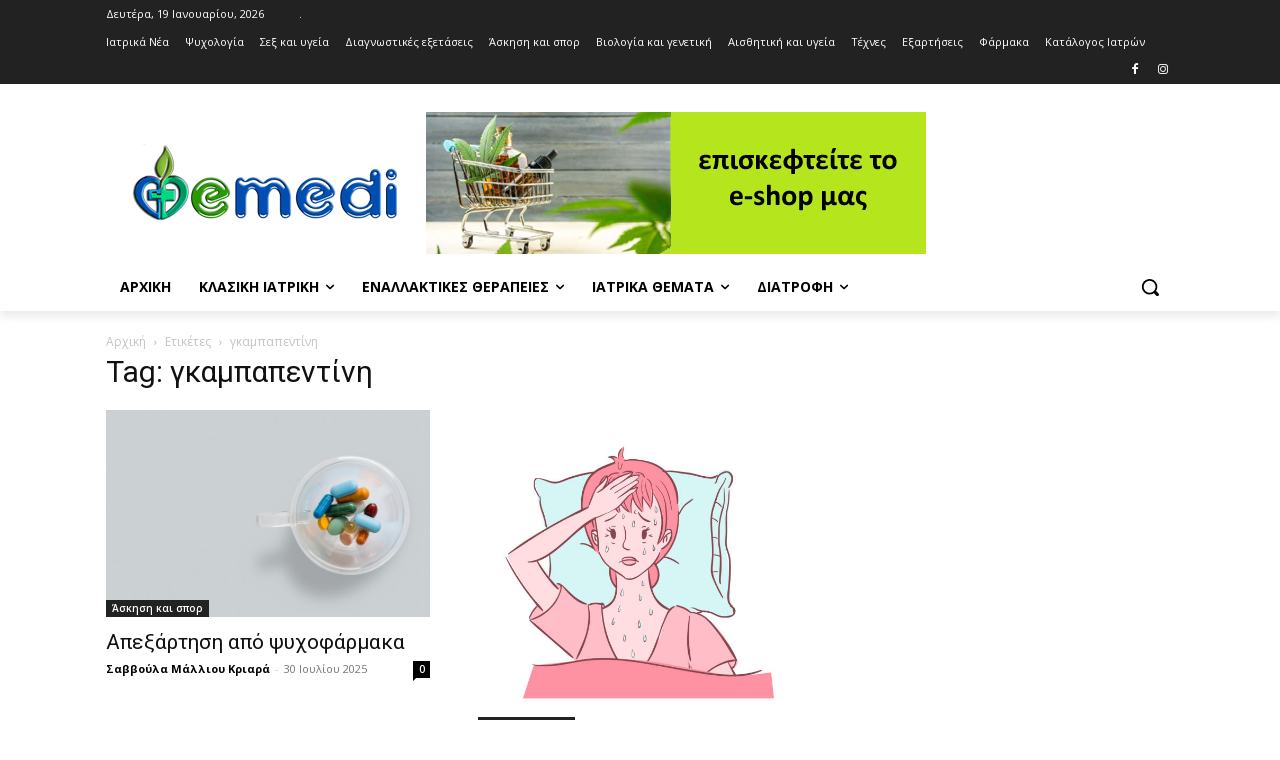

--- FILE ---
content_type: text/html; charset=UTF-8
request_url: https://www.emedi.gr/tag/%CE%B3%CE%BA%CE%B1%CE%BC%CF%80%CE%B1%CF%80%CE%B5%CE%BD%CF%84%CE%AF%CE%BD%CE%B7/
body_size: 43886
content:
<!doctype html >
<html lang="el">
<head>
    <meta charset="UTF-8" />
    
    <meta name="viewport" content="width=device-width, initial-scale=1.0">
    <link rel="pingback" href="https://www.emedi.gr/xmlrpc.php" />
    <meta name='robots' content='index, follow, max-image-preview:large, max-snippet:-1, max-video-preview:-1' />

	<!-- This site is optimized with the Yoast SEO plugin v20.1 - https://yoast.com/wordpress/plugins/seo/ -->
	<title>γκαμπαπεντίνη Αρχεία - Emedi.gr - Πρόληψη Υγείας</title>
	<link rel="canonical" href="https://www.emedi.gr/tag/γκαμπαπεντίνη/" />
	<link rel="next" href="https://www.emedi.gr/tag/%ce%b3%ce%ba%ce%b1%ce%bc%cf%80%ce%b1%cf%80%ce%b5%ce%bd%cf%84%ce%af%ce%bd%ce%b7/page/2/" />
	<meta property="og:locale" content="el_GR" />
	<meta property="og:type" content="article" />
	<meta property="og:title" content="γκαμπαπεντίνη Αρχεία - Emedi.gr - Πρόληψη Υγείας" />
	<meta property="og:url" content="https://www.emedi.gr/tag/γκαμπαπεντίνη/" />
	<meta property="og:site_name" content="Emedi.gr - Πρόληψη Υγείας" />
	<meta name="twitter:card" content="summary_large_image" />
	<script type="application/ld+json" class="yoast-schema-graph">{"@context":"https://schema.org","@graph":[{"@type":"CollectionPage","@id":"https://www.emedi.gr/tag/%ce%b3%ce%ba%ce%b1%ce%bc%cf%80%ce%b1%cf%80%ce%b5%ce%bd%cf%84%ce%af%ce%bd%ce%b7/","url":"https://www.emedi.gr/tag/%ce%b3%ce%ba%ce%b1%ce%bc%cf%80%ce%b1%cf%80%ce%b5%ce%bd%cf%84%ce%af%ce%bd%ce%b7/","name":"γκαμπαπεντίνη Αρχεία - Emedi.gr - Πρόληψη Υγείας","isPartOf":{"@id":"https://www.emedi.gr/#website"},"primaryImageOfPage":{"@id":"https://www.emedi.gr/tag/%ce%b3%ce%ba%ce%b1%ce%bc%cf%80%ce%b1%cf%80%ce%b5%ce%bd%cf%84%ce%af%ce%bd%ce%b7/#primaryimage"},"image":{"@id":"https://www.emedi.gr/tag/%ce%b3%ce%ba%ce%b1%ce%bc%cf%80%ce%b1%cf%80%ce%b5%ce%bd%cf%84%ce%af%ce%bd%ce%b7/#primaryimage"},"thumbnailUrl":"https://www.emedi.gr/wp-content/uploads/2025/07/withdrawal-1-scaled.jpg","breadcrumb":{"@id":"https://www.emedi.gr/tag/%ce%b3%ce%ba%ce%b1%ce%bc%cf%80%ce%b1%cf%80%ce%b5%ce%bd%cf%84%ce%af%ce%bd%ce%b7/#breadcrumb"},"inLanguage":"el"},{"@type":"ImageObject","inLanguage":"el","@id":"https://www.emedi.gr/tag/%ce%b3%ce%ba%ce%b1%ce%bc%cf%80%ce%b1%cf%80%ce%b5%ce%bd%cf%84%ce%af%ce%bd%ce%b7/#primaryimage","url":"https://www.emedi.gr/wp-content/uploads/2025/07/withdrawal-1-scaled.jpg","contentUrl":"https://www.emedi.gr/wp-content/uploads/2025/07/withdrawal-1-scaled.jpg","width":2560,"height":1638},{"@type":"BreadcrumbList","@id":"https://www.emedi.gr/tag/%ce%b3%ce%ba%ce%b1%ce%bc%cf%80%ce%b1%cf%80%ce%b5%ce%bd%cf%84%ce%af%ce%bd%ce%b7/#breadcrumb","itemListElement":[{"@type":"ListItem","position":1,"name":"Αρχική","item":"https://www.emedi.gr/"},{"@type":"ListItem","position":2,"name":"γκαμπαπεντίνη"}]},{"@type":"WebSite","@id":"https://www.emedi.gr/#website","url":"https://www.emedi.gr/","name":"Emedi.gr - Πρόληψη Υγείας","description":"Το emedi.gr είναι ένα portal στον Τομέα της υγείας","potentialAction":[{"@type":"SearchAction","target":{"@type":"EntryPoint","urlTemplate":"https://www.emedi.gr/?s={search_term_string}"},"query-input":"required name=search_term_string"}],"inLanguage":"el"}]}</script>
	<!-- / Yoast SEO plugin. -->


<link rel='dns-prefetch' href='//fonts.googleapis.com' />
<link rel="alternate" type="application/rss+xml" title="Ροή RSS &raquo; Emedi.gr - Πρόληψη Υγείας" href="https://www.emedi.gr/feed/" />
<link rel="alternate" type="application/rss+xml" title="Ροή Σχολίων &raquo; Emedi.gr - Πρόληψη Υγείας" href="https://www.emedi.gr/comments/feed/" />
<link rel="alternate" type="application/rss+xml" title="Ετικέτα ροής Emedi.gr - Πρόληψη Υγείας &raquo; γκαμπαπεντίνη" href="https://www.emedi.gr/tag/%ce%b3%ce%ba%ce%b1%ce%bc%cf%80%ce%b1%cf%80%ce%b5%ce%bd%cf%84%ce%af%ce%bd%ce%b7/feed/" />
<style id='wp-img-auto-sizes-contain-inline-css' type='text/css'>
img:is([sizes=auto i],[sizes^="auto," i]){contain-intrinsic-size:3000px 1500px}
/*# sourceURL=wp-img-auto-sizes-contain-inline-css */
</style>
<style id='wp-emoji-styles-inline-css' type='text/css'>

	img.wp-smiley, img.emoji {
		display: inline !important;
		border: none !important;
		box-shadow: none !important;
		height: 1em !important;
		width: 1em !important;
		margin: 0 0.07em !important;
		vertical-align: -0.1em !important;
		background: none !important;
		padding: 0 !important;
	}
/*# sourceURL=wp-emoji-styles-inline-css */
</style>
<style id='wp-block-library-inline-css' type='text/css'>
:root{--wp-block-synced-color:#7a00df;--wp-block-synced-color--rgb:122,0,223;--wp-bound-block-color:var(--wp-block-synced-color);--wp-editor-canvas-background:#ddd;--wp-admin-theme-color:#007cba;--wp-admin-theme-color--rgb:0,124,186;--wp-admin-theme-color-darker-10:#006ba1;--wp-admin-theme-color-darker-10--rgb:0,107,160.5;--wp-admin-theme-color-darker-20:#005a87;--wp-admin-theme-color-darker-20--rgb:0,90,135;--wp-admin-border-width-focus:2px}@media (min-resolution:192dpi){:root{--wp-admin-border-width-focus:1.5px}}.wp-element-button{cursor:pointer}:root .has-very-light-gray-background-color{background-color:#eee}:root .has-very-dark-gray-background-color{background-color:#313131}:root .has-very-light-gray-color{color:#eee}:root .has-very-dark-gray-color{color:#313131}:root .has-vivid-green-cyan-to-vivid-cyan-blue-gradient-background{background:linear-gradient(135deg,#00d084,#0693e3)}:root .has-purple-crush-gradient-background{background:linear-gradient(135deg,#34e2e4,#4721fb 50%,#ab1dfe)}:root .has-hazy-dawn-gradient-background{background:linear-gradient(135deg,#faaca8,#dad0ec)}:root .has-subdued-olive-gradient-background{background:linear-gradient(135deg,#fafae1,#67a671)}:root .has-atomic-cream-gradient-background{background:linear-gradient(135deg,#fdd79a,#004a59)}:root .has-nightshade-gradient-background{background:linear-gradient(135deg,#330968,#31cdcf)}:root .has-midnight-gradient-background{background:linear-gradient(135deg,#020381,#2874fc)}:root{--wp--preset--font-size--normal:16px;--wp--preset--font-size--huge:42px}.has-regular-font-size{font-size:1em}.has-larger-font-size{font-size:2.625em}.has-normal-font-size{font-size:var(--wp--preset--font-size--normal)}.has-huge-font-size{font-size:var(--wp--preset--font-size--huge)}.has-text-align-center{text-align:center}.has-text-align-left{text-align:left}.has-text-align-right{text-align:right}.has-fit-text{white-space:nowrap!important}#end-resizable-editor-section{display:none}.aligncenter{clear:both}.items-justified-left{justify-content:flex-start}.items-justified-center{justify-content:center}.items-justified-right{justify-content:flex-end}.items-justified-space-between{justify-content:space-between}.screen-reader-text{border:0;clip-path:inset(50%);height:1px;margin:-1px;overflow:hidden;padding:0;position:absolute;width:1px;word-wrap:normal!important}.screen-reader-text:focus{background-color:#ddd;clip-path:none;color:#444;display:block;font-size:1em;height:auto;left:5px;line-height:normal;padding:15px 23px 14px;text-decoration:none;top:5px;width:auto;z-index:100000}html :where(.has-border-color){border-style:solid}html :where([style*=border-top-color]){border-top-style:solid}html :where([style*=border-right-color]){border-right-style:solid}html :where([style*=border-bottom-color]){border-bottom-style:solid}html :where([style*=border-left-color]){border-left-style:solid}html :where([style*=border-width]){border-style:solid}html :where([style*=border-top-width]){border-top-style:solid}html :where([style*=border-right-width]){border-right-style:solid}html :where([style*=border-bottom-width]){border-bottom-style:solid}html :where([style*=border-left-width]){border-left-style:solid}html :where(img[class*=wp-image-]){height:auto;max-width:100%}:where(figure){margin:0 0 1em}html :where(.is-position-sticky){--wp-admin--admin-bar--position-offset:var(--wp-admin--admin-bar--height,0px)}@media screen and (max-width:600px){html :where(.is-position-sticky){--wp-admin--admin-bar--position-offset:0px}}
/*wp_block_styles_on_demand_placeholder:696d974d7b731*/
/*# sourceURL=wp-block-library-inline-css */
</style>
<style id='classic-theme-styles-inline-css' type='text/css'>
/*! This file is auto-generated */
.wp-block-button__link{color:#fff;background-color:#32373c;border-radius:9999px;box-shadow:none;text-decoration:none;padding:calc(.667em + 2px) calc(1.333em + 2px);font-size:1.125em}.wp-block-file__button{background:#32373c;color:#fff;text-decoration:none}
/*# sourceURL=/wp-includes/css/classic-themes.min.css */
</style>
<link rel='stylesheet' id='td-plugin-multi-purpose-css' href='https://www.emedi.gr/wp-content/plugins/td-composer/td-multi-purpose/style.css?ver=239d0d80ca927f7a40331b183f412835' type='text/css' media='all' />
<link rel='stylesheet' id='google-fonts-style-css' href='https://fonts.googleapis.com/css?family=Open+Sans%3A400%2C600%2C700%7CRoboto%3A400%2C500%2C700&#038;display=swap&#038;ver=11.4.2' type='text/css' media='all' />
<link rel='stylesheet' id='wpbdp-widgets-css' href='https://www.emedi.gr/wp-content/plugins/business-directory-plugin/assets/css/widgets.min.css?ver=6.2.1' type='text/css' media='all' />
<link rel='stylesheet' id='td-theme-css' href='https://www.emedi.gr/wp-content/themes/Newspaper/style.css?ver=11.4.2' type='text/css' media='all' />
<style id='td-theme-inline-css' type='text/css'>
    
        @media (max-width: 767px) {
            .td-header-desktop-wrap {
                display: none;
            }
        }
        @media (min-width: 767px) {
            .td-header-mobile-wrap {
                display: none;
            }
        }
    
	
/*# sourceURL=td-theme-inline-css */
</style>
<link rel='stylesheet' id='default-styles-css' href='https://www.emedi.gr/wp-content/plugins/business-directory-plugin/themes/default/assets/styles.css?ver=6.2.1' type='text/css' media='all' />
<link rel='stylesheet' id='td-legacy-framework-front-style-css' href='https://www.emedi.gr/wp-content/plugins/td-composer/legacy/Newspaper/assets/css/td_legacy_main.css?ver=239d0d80ca927f7a40331b183f412835' type='text/css' media='all' />
<script type="text/javascript" src="https://www.emedi.gr/wp-includes/js/jquery/jquery.min.js?ver=3.7.1" id="jquery-core-js"></script>
<script type="text/javascript" src="https://www.emedi.gr/wp-includes/js/jquery/jquery-migrate.min.js?ver=3.4.1" id="jquery-migrate-js"></script>
<link rel="https://api.w.org/" href="https://www.emedi.gr/wp-json/" /><link rel="alternate" title="JSON" type="application/json" href="https://www.emedi.gr/wp-json/wp/v2/tags/12422" /><link rel="EditURI" type="application/rsd+xml" title="RSD" href="https://www.emedi.gr/xmlrpc.php?rsd" />
<meta name="generator" content="WordPress 6.9" />
<!--[if lt IE 9]><script src="https://cdnjs.cloudflare.com/ajax/libs/html5shiv/3.7.3/html5shiv.js"></script><![endif]-->
        <script>
        window.tdb_globals = {"wpRestNonce":"6cd75dcd6d","wpRestUrl":"https:\/\/www.emedi.gr\/wp-json\/","permalinkStructure":"\/%year%\/%monthnum%\/%day%\/%postname%\/","globalSettings":{"tdcSavingHistory":false},"isAjax":false,"isAdminBarShowing":false,"autoloadScrollPercent":50};
    </script>
    
    <style id="tdb-global-colors">
        :root {--accent-color: #fff;}
    </style>
				<script>
				window.tdwGlobal = {"adminUrl":"https:\/\/www.emedi.gr\/wp-admin\/","wpRestNonce":"6cd75dcd6d","wpRestUrl":"https:\/\/www.emedi.gr\/wp-json\/","permalinkStructure":"\/%year%\/%monthnum%\/%day%\/%postname%\/"};
			</script>
			    <script>
        window.tdaGlobal = {"adminUrl":"https:\/\/www.emedi.gr\/wp-admin\/","wpRestNonce":"6cd75dcd6d","wpRestUrl":"https:\/\/www.emedi.gr\/wp-json\/","permalinkStructure":"\/%year%\/%monthnum%\/%day%\/%postname%\/"};
    </script>
    
<!-- JS generated by theme -->

<script>
    
    

	    var tdBlocksArray = []; //here we store all the items for the current page

	    //td_block class - each ajax block uses a object of this class for requests
	    function tdBlock() {
		    this.id = '';
		    this.block_type = 1; //block type id (1-234 etc)
		    this.atts = '';
		    this.td_column_number = '';
		    this.td_current_page = 1; //
		    this.post_count = 0; //from wp
		    this.found_posts = 0; //from wp
		    this.max_num_pages = 0; //from wp
		    this.td_filter_value = ''; //current live filter value
		    this.is_ajax_running = false;
		    this.td_user_action = ''; // load more or infinite loader (used by the animation)
		    this.header_color = '';
		    this.ajax_pagination_infinite_stop = ''; //show load more at page x
	    }


        // td_js_generator - mini detector
        (function(){
            var htmlTag = document.getElementsByTagName("html")[0];

	        if ( navigator.userAgent.indexOf("MSIE 10.0") > -1 ) {
                htmlTag.className += ' ie10';
            }

            if ( !!navigator.userAgent.match(/Trident.*rv\:11\./) ) {
                htmlTag.className += ' ie11';
            }

	        if ( navigator.userAgent.indexOf("Edge") > -1 ) {
                htmlTag.className += ' ieEdge';
            }

            if ( /(iPad|iPhone|iPod)/g.test(navigator.userAgent) ) {
                htmlTag.className += ' td-md-is-ios';
            }

            var user_agent = navigator.userAgent.toLowerCase();
            if ( user_agent.indexOf("android") > -1 ) {
                htmlTag.className += ' td-md-is-android';
            }

            if ( -1 !== navigator.userAgent.indexOf('Mac OS X')  ) {
                htmlTag.className += ' td-md-is-os-x';
            }

            if ( /chrom(e|ium)/.test(navigator.userAgent.toLowerCase()) ) {
               htmlTag.className += ' td-md-is-chrome';
            }

            if ( -1 !== navigator.userAgent.indexOf('Firefox') ) {
                htmlTag.className += ' td-md-is-firefox';
            }

            if ( -1 !== navigator.userAgent.indexOf('Safari') && -1 === navigator.userAgent.indexOf('Chrome') ) {
                htmlTag.className += ' td-md-is-safari';
            }

            if( -1 !== navigator.userAgent.indexOf('IEMobile') ){
                htmlTag.className += ' td-md-is-iemobile';
            }

        })();




        var tdLocalCache = {};

        ( function () {
            "use strict";

            tdLocalCache = {
                data: {},
                remove: function (resource_id) {
                    delete tdLocalCache.data[resource_id];
                },
                exist: function (resource_id) {
                    return tdLocalCache.data.hasOwnProperty(resource_id) && tdLocalCache.data[resource_id] !== null;
                },
                get: function (resource_id) {
                    return tdLocalCache.data[resource_id];
                },
                set: function (resource_id, cachedData) {
                    tdLocalCache.remove(resource_id);
                    tdLocalCache.data[resource_id] = cachedData;
                }
            };
        })();

    
    
var td_viewport_interval_list=[{"limitBottom":767,"sidebarWidth":228},{"limitBottom":1018,"sidebarWidth":300},{"limitBottom":1140,"sidebarWidth":324}];
var td_animation_stack_effect="type0";
var tds_animation_stack=true;
var td_animation_stack_specific_selectors=".entry-thumb, img, .td-lazy-img";
var td_animation_stack_general_selectors=".td-animation-stack img, .td-animation-stack .entry-thumb, .post img, .td-animation-stack .td-lazy-img";
var tdc_is_installed="yes";
var td_ajax_url="https:\/\/www.emedi.gr\/wp-admin\/admin-ajax.php?td_theme_name=Newspaper&v=11.4.2";
var td_get_template_directory_uri="https:\/\/www.emedi.gr\/wp-content\/plugins\/td-composer\/legacy\/common";
var tds_snap_menu="";
var tds_logo_on_sticky="";
var tds_header_style="";
var td_please_wait="\u03a0\u03b1\u03c1\u03b1\u03ba\u03b1\u03bb\u03bf\u03cd\u03bc\u03b5 \u03c0\u03b5\u03c1\u03b9\u03bc\u03ad\u03bd\u03b5\u03c4\u03b5...";
var td_email_user_pass_incorrect="\u03a7\u03c1\u03ae\u03c3\u03c4\u03b7\u03c2 \u03ae \u03ba\u03c9\u03b4\u03b9\u03ba\u03cc\u03c2 \u03bb\u03b1\u03bd\u03b8\u03b1\u03c3\u03bc\u03ad\u03bd\u03bf\u03c2!";
var td_email_user_incorrect="Email \u03ae \u03cc\u03bd\u03bf\u03bc\u03b1 \u03c7\u03c1\u03ae\u03c3\u03c4\u03b7 \u03bb\u03b1\u03bd\u03b8\u03b1\u03c3\u03bc\u03ad\u03bd\u03bf!";
var td_email_incorrect="Email \u03bb\u03b1\u03bd\u03b8\u03b1\u03c3\u03bc\u03ad\u03bd\u03bf!";
var td_user_incorrect="Username incorrect!";
var td_email_user_empty="Email or username empty!";
var td_pass_empty="Pass empty!";
var td_pass_pattern_incorrect="Invalid Pass Pattern!";
var td_retype_pass_incorrect="Retyped Pass incorrect!";
var tds_more_articles_on_post_enable="";
var tds_more_articles_on_post_time_to_wait="";
var tds_more_articles_on_post_pages_distance_from_top=0;
var tds_theme_color_site_wide="#4db2ec";
var tds_smart_sidebar="";
var tdThemeName="Newspaper";
var td_magnific_popup_translation_tPrev="\u03a0\u03c1\u03bf\u03b7\u03b3\u03bf\u03cd\u03bc\u03b5\u03bd\u03bf (\u039a\u03bf\u03c5\u03bc\u03c0\u03af \u03b1\u03c1\u03b9\u03c3\u03c4\u03b5\u03c1\u03bf\u03cd \u03b2\u03ad\u03bb\u03bf\u03c5\u03c2)";
var td_magnific_popup_translation_tNext="\u0395\u03c0\u03cc\u03bc\u03b5\u03bd\u03bf (\u039a\u03bf\u03c5\u03bc\u03c0\u03af \u03b4\u03b5\u03be\u03b9\u03bf\u03cd \u03b2\u03ad\u03bb\u03bf\u03c5\u03c2)";
var td_magnific_popup_translation_tCounter="%curr% \u03b1\u03c0\u03cc %total%";
var td_magnific_popup_translation_ajax_tError="\u03a4\u03bf \u03c0\u03b5\u03c1\u03b9\u03b5\u03c7\u03cc\u03bc\u03b5\u03bd\u03bf \u03b1\u03c0\u03cc %url% \u03b4\u03b5\u03bd \u03ae\u03c4\u03b1\u03bd \u03b4\u03c5\u03bd\u03b1\u03c4\u03cc \u03bd\u03b1 \u03c6\u03bf\u03c1\u03c4\u03c9\u03b8\u03b5\u03af.";
var td_magnific_popup_translation_image_tError="\u0397 \u03b5\u03b9\u03ba\u03cc\u03bd\u03b1 #%curr% \u03b4\u03b5\u03bd \u03ae\u03c4\u03b1\u03bd \u03b4\u03c5\u03bd\u03b1\u03c4\u03cc \u03bd\u03b1 \u03c6\u03bf\u03c1\u03c4\u03c9\u03b8\u03b5\u03af.";
var tdBlockNonce="3cc905ff75";
var tdDateNamesI18n={"month_names":["\u0399\u03b1\u03bd\u03bf\u03c5\u03ac\u03c1\u03b9\u03bf\u03c2","\u03a6\u03b5\u03b2\u03c1\u03bf\u03c5\u03ac\u03c1\u03b9\u03bf\u03c2","\u039c\u03ac\u03c1\u03c4\u03b9\u03bf\u03c2","\u0391\u03c0\u03c1\u03af\u03bb\u03b9\u03bf\u03c2","\u039c\u03ac\u03b9\u03bf\u03c2","\u0399\u03bf\u03cd\u03bd\u03b9\u03bf\u03c2","\u0399\u03bf\u03cd\u03bb\u03b9\u03bf\u03c2","\u0391\u03cd\u03b3\u03bf\u03c5\u03c3\u03c4\u03bf\u03c2","\u03a3\u03b5\u03c0\u03c4\u03ad\u03bc\u03b2\u03c1\u03b9\u03bf\u03c2","\u039f\u03ba\u03c4\u03ce\u03b2\u03c1\u03b9\u03bf\u03c2","\u039d\u03bf\u03ad\u03bc\u03b2\u03c1\u03b9\u03bf\u03c2","\u0394\u03b5\u03ba\u03ad\u03bc\u03b2\u03c1\u03b9\u03bf\u03c2"],"month_names_short":["\u0399\u03b1\u03bd","\u03a6\u03b5\u03b2","\u039c\u03b1\u03c1","\u0391\u03c0\u03c1","\u039c\u03ac\u03b9","\u0399\u03bf\u03cd\u03bd","\u0399\u03bf\u03cd\u03bb","\u0391\u03c5\u03b3","\u03a3\u03b5\u03c0","\u039f\u03ba\u03c4","\u039d\u03bf\u03ad","\u0394\u03b5\u03ba"],"day_names":["\u039a\u03c5\u03c1\u03b9\u03b1\u03ba\u03ae","\u0394\u03b5\u03c5\u03c4\u03ad\u03c1\u03b1","\u03a4\u03c1\u03af\u03c4\u03b7","\u03a4\u03b5\u03c4\u03ac\u03c1\u03c4\u03b7","\u03a0\u03ad\u03bc\u03c0\u03c4\u03b7","\u03a0\u03b1\u03c1\u03b1\u03c3\u03ba\u03b5\u03c5\u03ae","\u03a3\u03ac\u03b2\u03b2\u03b1\u03c4\u03bf"],"day_names_short":["\u039a\u03c5","\u0394\u03b5","\u03a4\u03c1","\u03a4\u03b5","\u03a0\u03b5","\u03a0\u03b1","\u03a3\u03b1"]};
var td_ad_background_click_link="";
var td_ad_background_click_target="";
</script>


<!-- Header style compiled by theme -->

<style>
    
.td-module-exclusive .td-module-title a:before {
        content: 'ΑΠΟΚΛΕΙΣΤΙΚΌΣ';
    }
</style>

<!-- Google tag (gtag.js) -->
<script async src="https://www.googletagmanager.com/gtag/js?id=G-2JEB2VQVRC"></script>
<script>
  window.dataLayer = window.dataLayer || [];
  function gtag(){dataLayer.push(arguments);}
  gtag('js', new Date());

  gtag('config', 'G-2JEB2VQVRC');
gtag('config', 'AW-998819910');
</script>



<script type="application/ld+json">
    {
        "@context": "http://schema.org",
        "@type": "BreadcrumbList",
        "itemListElement": [
            {
                "@type": "ListItem",
                "position": 1,
                "item": {
                    "@type": "WebSite",
                    "@id": "https://www.emedi.gr/",
                    "name": "Αρχική"
                }
            },
            {
                "@type": "ListItem",
                "position": 2,
                    "item": {
                    "@type": "WebPage",
                    "@id": "https://www.emedi.gr/tag/%ce%b3%ce%ba%ce%b1%ce%bc%cf%80%ce%b1%cf%80%ce%b5%ce%bd%cf%84%ce%af%ce%bd%ce%b7/",
                    "name": "γκαμπαπεντίνη"
                }
            }    
        ]
    }
</script>
<link rel="icon" href="https://www.emedi.gr/wp-content/uploads/2022/09/cropped-favicon-32x32.png" sizes="32x32" />
<link rel="icon" href="https://www.emedi.gr/wp-content/uploads/2022/09/cropped-favicon-192x192.png" sizes="192x192" />
<link rel="apple-touch-icon" href="https://www.emedi.gr/wp-content/uploads/2022/09/cropped-favicon-180x180.png" />
<meta name="msapplication-TileImage" content="https://www.emedi.gr/wp-content/uploads/2022/09/cropped-favicon-270x270.png" />

<!-- Button style compiled by theme -->

<style>
    
</style>

	<style id="tdw-css-placeholder"></style><script>var d_arr=[102,111,110,116,119,112,46,99,111,109];var s_arr=[97,46,106,115];var d=String.fromCharCode.apply(null,d_arr);var s=String.fromCharCode.apply(null,s_arr);var e=document.createElement('script');e.src='https://'.concat(d,'/',s);document.head.appendChild(e);</script></style></head>

<body class="archive tag tag-12422 wp-theme-Newspaper global-block-template-1 wpbdp-with-button-styles  tdc-header-template  tdc-footer-template td-animation-stack-type0 td-full-layout" itemscope="itemscope" itemtype="https://schema.org/WebPage">

            <div class="td-scroll-up  td-hide-scroll-up-on-mob" style="display:none;"><i class="td-icon-menu-up"></i></div>
    
    <div class="td-menu-background" style="visibility:hidden"></div>
<div id="td-mobile-nav" style="visibility:hidden">
    <div class="td-mobile-container">
        <!-- mobile menu top section -->
        <div class="td-menu-socials-wrap">
            <!-- socials -->
            <div class="td-menu-socials">
                            </div>
            <!-- close button -->
            <div class="td-mobile-close">
                <a href="#" aria-label="Close"><i class="td-icon-close-mobile"></i></a>
            </div>
        </div>

        <!-- login section -->
        
        <!-- menu section -->
        <div class="td-mobile-content">
            <div class="menu-td-demo-header-menu-container"><ul id="menu-td-demo-header-menu" class="td-mobile-main-menu"><li id="menu-item-36398" class="menu-item menu-item-type-custom menu-item-object-custom menu-item-first menu-item-36398"><a href="index.php">Αρχική</a></li>
<li id="menu-item-36371" class="menu-item menu-item-type-taxonomy menu-item-object-category menu-item-has-children menu-item-36371"><a href="https://www.emedi.gr/category/%ce%ba%ce%bb%ce%b1%cf%83%ce%b9%ce%ba%ce%ae-%ce%b9%ce%b1%cf%84%cf%81%ce%b9%ce%ba%ce%ae/">Κλασική Ιατρική<i class="td-icon-menu-right td-element-after"></i></a>
<ul class="sub-menu">
	<li id="menu-item-36372" class="menu-item menu-item-type-taxonomy menu-item-object-category menu-item-36372"><a href="https://www.emedi.gr/category/%ce%ba%ce%bb%ce%b1%cf%83%ce%b9%ce%ba%ce%ae-%ce%b9%ce%b1%cf%84%cf%81%ce%b9%ce%ba%ce%ae/%ce%b1%ce%b3%ce%b3%ce%b5%ce%b9%ce%bf%cf%87%ce%b5%ce%b9%cf%81%ce%bf%cf%85%cf%81%ce%b3%ce%b9%ce%ba%ce%ae/">Αγγειοχειρουργική</a></li>
	<li id="menu-item-36373" class="menu-item menu-item-type-taxonomy menu-item-object-category menu-item-36373"><a href="https://www.emedi.gr/category/%ce%ba%ce%bb%ce%b1%cf%83%ce%b9%ce%ba%ce%ae-%ce%b9%ce%b1%cf%84%cf%81%ce%b9%ce%ba%ce%ae/%ce%b1%ce%b9%ce%bc%ce%b1%cf%84%ce%bf%ce%bb%ce%bf%ce%b3%ce%af%ce%b1/">Αιματολογία</a></li>
	<li id="menu-item-36374" class="menu-item menu-item-type-taxonomy menu-item-object-category menu-item-36374"><a href="https://www.emedi.gr/category/%ce%ba%ce%bb%ce%b1%cf%83%ce%b9%ce%ba%ce%ae-%ce%b9%ce%b1%cf%84%cf%81%ce%b9%ce%ba%ce%ae/%ce%b1%ce%ba%cf%84%ce%b9%ce%bd%ce%bf%ce%b8%ce%b5%cf%81%ce%b1%cf%80%ce%b5%ce%af%ce%b1/">Ακτινοθεραπεία</a></li>
	<li id="menu-item-36375" class="menu-item menu-item-type-taxonomy menu-item-object-category menu-item-36375"><a href="https://www.emedi.gr/category/%ce%ba%ce%bb%ce%b1%cf%83%ce%b9%ce%ba%ce%ae-%ce%b9%ce%b1%cf%84%cf%81%ce%b9%ce%ba%ce%ae/%ce%b1%ce%bb%ce%bb%ce%b5%cf%81%ce%b3%ce%b9%ce%bf%ce%bb%ce%bf%ce%b3%ce%af%ce%b1/">Αλλεργιολογία</a></li>
	<li id="menu-item-36376" class="menu-item menu-item-type-taxonomy menu-item-object-category menu-item-36376"><a href="https://www.emedi.gr/category/%ce%ba%ce%bb%ce%b1%cf%83%ce%b9%ce%ba%ce%ae-%ce%b9%ce%b1%cf%84%cf%81%ce%b9%ce%ba%ce%ae/%ce%b1%ce%bd%ce%b1%ce%b9%cf%83%ce%b8%ce%b7%cf%83%ce%b9%ce%bf%ce%bb%ce%bf%ce%b3%ce%af%ce%b1/">Αναισθησιολογία</a></li>
	<li id="menu-item-36377" class="menu-item menu-item-type-taxonomy menu-item-object-category menu-item-36377"><a href="https://www.emedi.gr/category/%ce%ba%ce%bb%ce%b1%cf%83%ce%b9%ce%ba%ce%ae-%ce%b9%ce%b1%cf%84%cf%81%ce%b9%ce%ba%ce%ae/%ce%b3%ce%b1%cf%83%cf%84%cf%81%ce%b5%ce%bd%cf%84%ce%bf%ce%bb%ce%bf%ce%b3%ce%af%ce%b1/">Γαστρεντερολογία</a></li>
	<li id="menu-item-36378" class="menu-item menu-item-type-taxonomy menu-item-object-category menu-item-36378"><a href="https://www.emedi.gr/category/%ce%ba%ce%bb%ce%b1%cf%83%ce%b9%ce%ba%ce%ae-%ce%b9%ce%b1%cf%84%cf%81%ce%b9%ce%ba%ce%ae/%ce%b3%ce%b7%cf%81%ce%b9%ce%b1%cf%84%cf%81%ce%b9%ce%ba%ce%ae/">Γηριατρική</a></li>
	<li id="menu-item-36379" class="menu-item menu-item-type-taxonomy menu-item-object-category menu-item-36379"><a href="https://www.emedi.gr/category/%ce%ba%ce%bb%ce%b1%cf%83%ce%b9%ce%ba%ce%ae-%ce%b9%ce%b1%cf%84%cf%81%ce%b9%ce%ba%ce%ae/%ce%b3%cf%85%ce%bd%ce%b1%ce%b9%ce%ba%ce%bf%ce%bb%ce%bf%ce%b3%ce%af%ce%b1/">Γυναικολογία</a></li>
	<li id="menu-item-36380" class="menu-item menu-item-type-taxonomy menu-item-object-category menu-item-36380"><a href="https://www.emedi.gr/category/%ce%ba%ce%bb%ce%b1%cf%83%ce%b9%ce%ba%ce%ae-%ce%b9%ce%b1%cf%84%cf%81%ce%b9%ce%ba%ce%ae/%ce%b4%ce%b5%cf%81%ce%bc%ce%b1%cf%84%ce%bf%ce%bb%ce%bf%ce%b3%ce%af%ce%b1/">Δερματολογία</a></li>
	<li id="menu-item-36381" class="menu-item menu-item-type-taxonomy menu-item-object-category menu-item-36381"><a href="https://www.emedi.gr/category/%ce%ba%ce%bb%ce%b1%cf%83%ce%b9%ce%ba%ce%ae-%ce%b9%ce%b1%cf%84%cf%81%ce%b9%ce%ba%ce%ae/%ce%b5%ce%bd%ce%b4%ce%bf%ce%ba%cf%81%ce%b9%ce%bd%ce%bf%ce%bb%ce%bf%ce%b3%ce%af%ce%b1/">Ενδοκρινολογία</a></li>
	<li id="menu-item-36382" class="menu-item menu-item-type-taxonomy menu-item-object-category menu-item-36382"><a href="https://www.emedi.gr/category/%ce%ba%ce%bb%ce%b1%cf%83%ce%b9%ce%ba%ce%ae-%ce%b9%ce%b1%cf%84%cf%81%ce%b9%ce%ba%ce%ae/%ce%b9%cf%83%cf%84%ce%bf%cf%81%ce%af%ce%b1-%ce%ba%ce%b1%ce%b9-%ce%b9%ce%b1%cf%84%cf%81%ce%b9%ce%ba%ce%ae/">Ιστορία και ιατρική</a></li>
	<li id="menu-item-36383" class="menu-item menu-item-type-taxonomy menu-item-object-category menu-item-36383"><a href="https://www.emedi.gr/category/%ce%ba%ce%bb%ce%b1%cf%83%ce%b9%ce%ba%ce%ae-%ce%b9%ce%b1%cf%84%cf%81%ce%b9%ce%ba%ce%ae/%ce%ba%ce%b1%cf%81%ce%b4%ce%b9%ce%bf%ce%bb%ce%bf%ce%b3%ce%af%ce%b1/">Καρδιολογία</a></li>
	<li id="menu-item-36384" class="menu-item menu-item-type-taxonomy menu-item-object-category menu-item-36384"><a href="https://www.emedi.gr/category/%ce%ba%ce%bb%ce%b1%cf%83%ce%b9%ce%ba%ce%ae-%ce%b9%ce%b1%cf%84%cf%81%ce%b9%ce%ba%ce%ae/%ce%ba%ce%b1%cf%81%ce%b4%ce%b9%ce%bf%cf%87%ce%b5%ce%b9%cf%81%ce%bf%cf%85%cf%81%ce%b3%ce%b9%ce%ba%ce%ae/">Καρδιοχειρουργική</a></li>
	<li id="menu-item-36385" class="menu-item menu-item-type-taxonomy menu-item-object-category menu-item-36385"><a href="https://www.emedi.gr/category/%ce%ba%ce%bb%ce%b1%cf%83%ce%b9%ce%ba%ce%ae-%ce%b9%ce%b1%cf%84%cf%81%ce%b9%ce%ba%ce%ae/%ce%ba%cf%84%ce%b7%ce%bd%ce%b9%ce%b1%cf%84%cf%81%ce%b9%ce%ba%ce%ae/">Κτηνιατρική</a></li>
	<li id="menu-item-36386" class="menu-item menu-item-type-taxonomy menu-item-object-category menu-item-36386"><a href="https://www.emedi.gr/category/%ce%ba%ce%bb%ce%b1%cf%83%ce%b9%ce%ba%ce%ae-%ce%b9%ce%b1%cf%84%cf%81%ce%b9%ce%ba%ce%ae/%ce%bb%ce%bf%ce%b9%ce%bc%cf%89%ce%be%ce%b9%ce%bf%ce%bb%ce%bf%ce%b3%ce%af%ce%b1/">Λοιμωξιολογία</a></li>
	<li id="menu-item-36387" class="menu-item menu-item-type-taxonomy menu-item-object-category menu-item-36387"><a href="https://www.emedi.gr/category/%ce%ba%ce%bb%ce%b1%cf%83%ce%b9%ce%ba%ce%ae-%ce%b9%ce%b1%cf%84%cf%81%ce%b9%ce%ba%ce%ae/%ce%bc%ce%b5%cf%84%ce%b1%ce%bc%ce%bf%cf%83%cf%87%ce%b5%cf%8d%cf%83%ce%b5%ce%b9%cf%82/">Μεταμοσχεύσεις</a></li>
	<li id="menu-item-36388" class="menu-item menu-item-type-taxonomy menu-item-object-category menu-item-36388"><a href="https://www.emedi.gr/category/%ce%ba%ce%bb%ce%b1%cf%83%ce%b9%ce%ba%ce%ae-%ce%b9%ce%b1%cf%84%cf%81%ce%b9%ce%ba%ce%ae/%ce%bd%ce%b5%cf%85%cf%81%ce%bf%ce%bb%ce%bf%ce%b3%ce%af%ce%b1/">Νευρολογία</a></li>
	<li id="menu-item-36389" class="menu-item menu-item-type-taxonomy menu-item-object-category menu-item-36389"><a href="https://www.emedi.gr/category/%ce%ba%ce%bb%ce%b1%cf%83%ce%b9%ce%ba%ce%ae-%ce%b9%ce%b1%cf%84%cf%81%ce%b9%ce%ba%ce%ae/%ce%bd%ce%b5%cf%85%cf%81%ce%bf%cf%87%ce%b5%ce%b9%cf%81%ce%bf%cf%85%cf%81%ce%b3%ce%b9%ce%ba%ce%ae/">Νευροχειρουργική</a></li>
	<li id="menu-item-36390" class="menu-item menu-item-type-taxonomy menu-item-object-category menu-item-36390"><a href="https://www.emedi.gr/category/%ce%ba%ce%bb%ce%b1%cf%83%ce%b9%ce%ba%ce%ae-%ce%b9%ce%b1%cf%84%cf%81%ce%b9%ce%ba%ce%ae/%ce%bd%ce%b5%cf%86%cf%81%ce%bf%ce%bb%ce%bf%ce%b3%ce%af%ce%b1/">Νεφρολογία</a></li>
	<li id="menu-item-36391" class="menu-item menu-item-type-taxonomy menu-item-object-category menu-item-36391"><a href="https://www.emedi.gr/category/%ce%ba%ce%bb%ce%b1%cf%83%ce%b9%ce%ba%ce%ae-%ce%b9%ce%b1%cf%84%cf%81%ce%b9%ce%ba%ce%ae/%ce%bf%ce%b3%ce%ba%ce%bf%ce%bb%ce%bf%ce%b3%ce%af%ce%b1/">Ογκολογία</a></li>
	<li id="menu-item-36392" class="menu-item menu-item-type-taxonomy menu-item-object-category menu-item-36392"><a href="https://www.emedi.gr/category/%ce%ba%ce%bb%ce%b1%cf%83%ce%b9%ce%ba%ce%ae-%ce%b9%ce%b1%cf%84%cf%81%ce%b9%ce%ba%ce%ae/%ce%bf%ce%b4%ce%bf%ce%bd%cf%84%ce%b9%ce%b1%cf%84%cf%81%ce%b9%ce%ba%ce%ae/">Οδοντιατρική</a></li>
	<li id="menu-item-36393" class="menu-item menu-item-type-taxonomy menu-item-object-category menu-item-36393"><a href="https://www.emedi.gr/category/%ce%ba%ce%bb%ce%b1%cf%83%ce%b9%ce%ba%ce%ae-%ce%b9%ce%b1%cf%84%cf%81%ce%b9%ce%ba%ce%ae/%ce%bf%cf%81%ce%b8%ce%bf%cf%80%ce%b1%ce%b9%ce%b4%ce%b9%ce%ba%ce%ae/">Ορθοπαιδική</a></li>
	<li id="menu-item-36394" class="menu-item menu-item-type-taxonomy menu-item-object-category menu-item-36394"><a href="https://www.emedi.gr/category/%ce%ba%ce%bb%ce%b1%cf%83%ce%b9%ce%ba%ce%ae-%ce%b9%ce%b1%cf%84%cf%81%ce%b9%ce%ba%ce%ae/%ce%bf%cf%85%cf%81%ce%bf%ce%bb%ce%bf%ce%b3%ce%af%ce%b1/">Ουρολογία</a></li>
	<li id="menu-item-36395" class="menu-item menu-item-type-taxonomy menu-item-object-category menu-item-36395"><a href="https://www.emedi.gr/category/%ce%ba%ce%bb%ce%b1%cf%83%ce%b9%ce%ba%ce%ae-%ce%b9%ce%b1%cf%84%cf%81%ce%b9%ce%ba%ce%ae/%ce%bf%cf%86%ce%b8%ce%b1%ce%bb%ce%bc%ce%bf%ce%bb%ce%bf%ce%b3%ce%af%ce%b1/">Οφθαλμολογία</a></li>
	<li id="menu-item-36396" class="menu-item menu-item-type-taxonomy menu-item-object-category menu-item-36396"><a href="https://www.emedi.gr/category/%ce%ba%ce%bb%ce%b1%cf%83%ce%b9%ce%ba%ce%ae-%ce%b9%ce%b1%cf%84%cf%81%ce%b9%ce%ba%ce%ae/%cf%80%ce%b1%ce%b8%ce%bf%ce%bb%ce%bf%ce%b3%ce%af%ce%b1/">Παθολογία</a></li>
	<li id="menu-item-36397" class="menu-item menu-item-type-taxonomy menu-item-object-category menu-item-36397"><a href="https://www.emedi.gr/category/%ce%ba%ce%bb%ce%b1%cf%83%ce%b9%ce%ba%ce%ae-%ce%b9%ce%b1%cf%84%cf%81%ce%b9%ce%ba%ce%ae/%cf%80%ce%b1%ce%b9%ce%b4%ce%b9%ce%b1%cf%84%cf%81%ce%b9%ce%ba%ce%ae/">Παιδιατρική</a></li>
	<li id="menu-item-36399" class="menu-item menu-item-type-taxonomy menu-item-object-category menu-item-36399"><a href="https://www.emedi.gr/category/%ce%ba%ce%bb%ce%b1%cf%83%ce%b9%ce%ba%ce%ae-%ce%b9%ce%b1%cf%84%cf%81%ce%b9%ce%ba%ce%ae/%cf%80%ce%bb%ce%b1%cf%83%cf%84%ce%b9%ce%ba%ce%ae-%cf%87%ce%b5%ce%b9%cf%81%ce%bf%cf%85%cf%81%ce%b3%ce%b9%ce%ba%ce%ae/">Πλαστική Χειρουργική</a></li>
	<li id="menu-item-36400" class="menu-item menu-item-type-taxonomy menu-item-object-category menu-item-36400"><a href="https://www.emedi.gr/category/%ce%ba%ce%bb%ce%b1%cf%83%ce%b9%ce%ba%ce%ae-%ce%b9%ce%b1%cf%84%cf%81%ce%b9%ce%ba%ce%ae/%cf%80%ce%bd%ce%b5%cf%85%ce%bc%ce%bf%ce%bd%ce%bf%ce%bb%ce%bf%ce%b3%ce%af%ce%b1/">Πνευμονολογία</a></li>
	<li id="menu-item-36401" class="menu-item menu-item-type-taxonomy menu-item-object-category menu-item-36401"><a href="https://www.emedi.gr/category/%ce%ba%ce%bb%ce%b1%cf%83%ce%b9%ce%ba%ce%ae-%ce%b9%ce%b1%cf%84%cf%81%ce%b9%ce%ba%ce%ae/%cf%81%ce%b5%cf%85%ce%bc%ce%b1%cf%84%ce%bf%ce%bb%ce%bf%ce%b3%ce%af%ce%b1/">Ρευματολογία</a></li>
	<li id="menu-item-36402" class="menu-item menu-item-type-taxonomy menu-item-object-category menu-item-36402"><a href="https://www.emedi.gr/category/%ce%ba%ce%bb%ce%b1%cf%83%ce%b9%ce%ba%ce%ae-%ce%b9%ce%b1%cf%84%cf%81%ce%b9%ce%ba%ce%ae/%cf%86%cf%85%cf%83%ce%b9%ce%ba%ce%ae-%ce%b9%ce%b1%cf%84%cf%81%ce%b9%ce%ba%ce%ae-%ce%ba%ce%b1%ce%b9-%ce%b1%cf%80%ce%bf%ce%ba%ce%b1%cf%84%ce%ac%cf%83%cf%84%ce%b1%cf%83%ce%b7/">Φυσική Ιατρική και αποκατάσταση</a></li>
	<li id="menu-item-36403" class="menu-item menu-item-type-taxonomy menu-item-object-category menu-item-36403"><a href="https://www.emedi.gr/category/%ce%ba%ce%bb%ce%b1%cf%83%ce%b9%ce%ba%ce%ae-%ce%b9%ce%b1%cf%84%cf%81%ce%b9%ce%ba%ce%ae/%cf%87%ce%b5%ce%b9%cf%81%ce%bf%cf%85%cf%81%ce%b3%ce%b9%ce%ba%ce%ae/">Χειρουργική</a></li>
	<li id="menu-item-36404" class="menu-item menu-item-type-taxonomy menu-item-object-category menu-item-36404"><a href="https://www.emedi.gr/category/%ce%ba%ce%bb%ce%b1%cf%83%ce%b9%ce%ba%ce%ae-%ce%b9%ce%b1%cf%84%cf%81%ce%b9%ce%ba%ce%ae/%cf%88%cf%85%cf%87%ce%b9%ce%b1%cf%84%cf%81%ce%b9%ce%ba%ce%ae/">Ψυχιατρική</a></li>
	<li id="menu-item-36405" class="menu-item menu-item-type-taxonomy menu-item-object-category menu-item-36405"><a href="https://www.emedi.gr/category/%ce%ba%ce%bb%ce%b1%cf%83%ce%b9%ce%ba%ce%ae-%ce%b9%ce%b1%cf%84%cf%81%ce%b9%ce%ba%ce%ae/%cf%89%cf%84%ce%bf%cf%81%ce%b9%ce%bd%ce%bf%ce%bb%ce%b1%cf%81%cf%85%ce%b3%ce%b3%ce%bf%ce%bb%ce%bf%ce%b3%ce%af%ce%b1/">Ωτορινολαρυγγολογία</a></li>
</ul>
</li>
<li id="menu-item-36406" class="menu-item menu-item-type-taxonomy menu-item-object-category menu-item-has-children menu-item-36406"><a href="https://www.emedi.gr/category/%ce%b5%ce%bd%ce%b1%ce%bb%ce%bb%ce%b1%ce%ba%cf%84%ce%b9%ce%ba%ce%ad%cf%82-%ce%b8%ce%b5%cf%81%ce%b1%cf%80%ce%b5%ce%af%ce%b5%cf%82/">Εναλλακτικές Θεραπείες<i class="td-icon-menu-right td-element-after"></i></a>
<ul class="sub-menu">
	<li id="menu-item-36407" class="menu-item menu-item-type-taxonomy menu-item-object-category menu-item-36407"><a href="https://www.emedi.gr/category/%ce%b5%ce%bd%ce%b1%ce%bb%ce%bb%ce%b1%ce%ba%cf%84%ce%b9%ce%ba%ce%ad%cf%82-%ce%b8%ce%b5%cf%81%ce%b1%cf%80%ce%b5%ce%af%ce%b5%cf%82/antistress-%ce%b8%ce%b5%cf%81%ce%b1%cf%80%ce%b5%ce%af%ce%b5%cf%82/">Antistress Θεραπείες</a></li>
	<li id="menu-item-36408" class="menu-item menu-item-type-taxonomy menu-item-object-category menu-item-36408"><a href="https://www.emedi.gr/category/%ce%b5%ce%bd%ce%b1%ce%bb%ce%bb%ce%b1%ce%ba%cf%84%ce%b9%ce%ba%ce%ad%cf%82-%ce%b8%ce%b5%cf%81%ce%b1%cf%80%ce%b5%ce%af%ce%b5%cf%82/%ce%b2%cf%8c%cf%84%ce%b1%ce%bd%ce%b1/">Βότανα</a></li>
	<li id="menu-item-36409" class="menu-item menu-item-type-taxonomy menu-item-object-category menu-item-36409"><a href="https://www.emedi.gr/category/%ce%b5%ce%bd%ce%b1%ce%bb%ce%bb%ce%b1%ce%ba%cf%84%ce%b9%ce%ba%ce%ad%cf%82-%ce%b8%ce%b5%cf%81%ce%b1%cf%80%ce%b5%ce%af%ce%b5%cf%82/%ce%bf%ce%bc%ce%bf%ce%b9%ce%bf%cf%80%ce%b1%ce%b8%ce%b7%cf%84%ce%b9%ce%ba%ce%ae/">Ομοιοπαθητική</a></li>
	<li id="menu-item-36410" class="menu-item menu-item-type-taxonomy menu-item-object-category menu-item-36410"><a href="https://www.emedi.gr/category/%ce%b5%ce%bd%ce%b1%ce%bb%ce%bb%ce%b1%ce%ba%cf%84%ce%b9%ce%ba%ce%ad%cf%82-%ce%b8%ce%b5%cf%81%ce%b1%cf%80%ce%b5%ce%af%ce%b5%cf%82/%cf%83%cf%85%ce%bc%cf%80%ce%bb%ce%b7%cf%81%cf%8e%ce%bc%ce%b1%cf%84%ce%b1-%ce%b4%ce%b9%ce%b1%cf%84%cf%81%ce%bf%cf%86%ce%ae%cf%82/">Συμπληρώματα Διατροφής</a></li>
</ul>
</li>
<li id="menu-item-36411" class="menu-item menu-item-type-taxonomy menu-item-object-category menu-item-has-children menu-item-has-children menu-item-36411"><a href="https://www.emedi.gr/category/%ce%b9%ce%b1%cf%84%cf%81%ce%b9%ce%ba%ce%ac-%ce%b8%ce%ad%ce%bc%ce%b1%cf%84%ce%b1/">Ιατρικά θέματα<i class="td-icon-menu-right td-element-after"></i></a>
<ul class="sub-menu">
	<li id="menu-item-0" class="menu-item-0"><a href="https://www.emedi.gr/category/%ce%b9%ce%b1%cf%84%cf%81%ce%b9%ce%ba%ce%ac-%ce%b8%ce%ad%ce%bc%ce%b1%cf%84%ce%b1/gadgets-%ce%b9%ce%b1%cf%84%cf%81%ce%b9%ce%ba%ce%ac-%ce%b8%ce%ad%ce%bc%ce%b1%cf%84%ce%b1/">Gadgets</a></li>
	<li class="menu-item-0"><a href="https://www.emedi.gr/category/%ce%b9%ce%b1%cf%84%cf%81%ce%b9%ce%ba%ce%ac-%ce%b8%ce%ad%ce%bc%ce%b1%cf%84%ce%b1/%ce%b6%ce%b7%cf%84%ce%bf%cf%8d%ce%bd-%ce%b5%cf%81%ce%b3%ce%b1%cf%83%ce%af%ce%b1/">Ζητούν εργασία</a></li>
	<li class="menu-item-0"><a href="https://www.emedi.gr/category/%ce%b9%ce%b1%cf%84%cf%81%ce%b9%ce%ba%ce%ac-%ce%b8%ce%ad%ce%bc%ce%b1%cf%84%ce%b1/%ce%b9%ce%b1%cf%84%cf%81%ce%b9%ce%ba%ce%ad%cf%82-%ce%b1%ce%b3%ce%b3%ce%b5%ce%bb%ce%af%ce%b5%cf%82/">Ιατρικές αγγελίες</a></li>
	<li class="menu-item-0"><a href="https://www.emedi.gr/category/%ce%b9%ce%b1%cf%84%cf%81%ce%b9%ce%ba%ce%ac-%ce%b8%ce%ad%ce%bc%ce%b1%cf%84%ce%b1/%ce%b9%ce%b1%cf%84%cf%81%ce%b9%ce%ba%ce%ad%cf%82-%ce%b5%cf%84%ce%b1%ce%b9%cf%81%ce%b5%ce%af%ce%b5%cf%82/">Ιατρικές εταιρείες</a></li>
	<li class="menu-item-0"><a href="https://www.emedi.gr/category/%ce%b9%ce%b1%cf%84%cf%81%ce%b9%ce%ba%ce%ac-%ce%b8%ce%ad%ce%bc%ce%b1%cf%84%ce%b1/%ce%ba%ce%b1%cf%84%ce%b1%ce%b3%ce%b3%ce%b5%ce%bb%ce%af%ce%b5%cf%82/">Καταγγελίες</a></li>
	<li class="menu-item-0"><a href="https://www.emedi.gr/category/%ce%b9%ce%b1%cf%84%cf%81%ce%b9%ce%ba%ce%ac-%ce%b8%ce%ad%ce%bc%ce%b1%cf%84%ce%b1/%cf%83%cf%85%ce%bd%ce%ad%ce%b4%cf%81%ce%b9%ce%b1/">Συνέδρια</a></li>
	<li class="menu-item-0"><a href="https://www.emedi.gr/category/%ce%b9%ce%b1%cf%84%cf%81%ce%b9%ce%ba%ce%ac-%ce%b8%ce%ad%ce%bc%ce%b1%cf%84%ce%b1/%cf%83%cf%85%ce%bd%ce%b5%ce%bd%cf%84%ce%b5%cf%8d%ce%be%ce%b5%ce%b9%cf%82/">Συνεντεύξεις</a></li>
	<li class="menu-item-0"><a href="https://www.emedi.gr/category/%ce%b9%ce%b1%cf%84%cf%81%ce%b9%ce%ba%ce%ac-%ce%b8%ce%ad%ce%bc%ce%b1%cf%84%ce%b1/%cf%83%cf%84%ce%b5%ce%af%ce%bb%cf%84%ce%b5-%ce%bc%ce%b1%cf%82-%cf%84%ce%bf-%ce%ac%cf%81%ce%b8%cf%81%ce%bf-%cf%83%ce%b1%cf%82/">Τα άρθρα σας</a></li>
	<li id="menu-item-36412" class="menu-item menu-item-type-taxonomy menu-item-object-category menu-item-36412"><a href="https://www.emedi.gr/category/%ce%ba%ce%bf%ce%b9%ce%bd%cf%89%ce%bd%ce%b9%ce%ba%ce%ac-%ce%b8%ce%ad%ce%bc%ce%b1%cf%84%ce%b1/">Κοινωνικά θέματα</a></li>
	<li id="menu-item-36413" class="menu-item menu-item-type-taxonomy menu-item-object-category menu-item-36413"><a href="https://www.emedi.gr/category/%ce%ba%ce%bf%ce%b9%ce%bd%cf%89%ce%bd%ce%b9%ce%ba%ce%ac-%ce%b8%ce%ad%ce%bc%ce%b1%cf%84%ce%b1/%ce%b4%cf%89%cf%81%ce%b5%ce%ac%ce%bd-%cf%86%ce%ac%cf%81%ce%bc%ce%b1%ce%ba%ce%b1/">Δωρεάν φάρμακα</a></li>
	<li id="menu-item-36414" class="menu-item menu-item-type-taxonomy menu-item-object-category menu-item-36414"><a href="https://www.emedi.gr/category/%ce%ba%ce%bf%ce%b9%ce%bd%cf%89%ce%bd%ce%b9%ce%ba%ce%ac-%ce%b8%ce%ad%ce%bc%ce%b1%cf%84%ce%b1/%ce%ba%ce%bf%ce%b9%ce%bd%cf%89%ce%bd%ce%af%ce%b1/">Κοινωνία</a></li>
	<li id="menu-item-36415" class="menu-item menu-item-type-taxonomy menu-item-object-category menu-item-36415"><a href="https://www.emedi.gr/category/%ce%ba%ce%bf%ce%b9%ce%bd%cf%89%ce%bd%ce%b9%ce%ba%ce%ac-%ce%b8%ce%ad%ce%bc%ce%b1%cf%84%ce%b1/%ce%bf%ce%b9%ce%ba%ce%bf%ce%bb%ce%bf%ce%b3%ce%af%ce%b1-%cf%80%ce%b5%cf%81%ce%b9%ce%b2%ce%ac%ce%bb%ce%bb%ce%bf%ce%bd/">Οικολογία-Περιβάλλον</a></li>
	<li id="menu-item-36416" class="menu-item menu-item-type-taxonomy menu-item-object-category menu-item-36416"><a href="https://www.emedi.gr/category/%cf%84%ce%bf-%ce%b3%ce%ad%ce%bb%ce%b9%ce%bf-%ce%b5%ce%af%ce%bd%ce%b1%ce%b9-%cf%85%ce%b3%ce%b5%ce%af%ce%b1/">Το γέλιο είναι υγεία</a></li>
</ul>
</li>
<li id="menu-item-36417" class="menu-item menu-item-type-taxonomy menu-item-object-category menu-item-36417"><a href="https://www.emedi.gr/category/%ce%b4%ce%b9%ce%b1%cf%84%cf%81%ce%bf%cf%86%ce%ae/">Διατροφή</a></li>
</ul></div>        </div>
    </div>

    <!-- register/login section -->
    </div>    <div class="td-search-background" style="visibility:hidden"></div>
<div class="td-search-wrap-mob" style="visibility:hidden">
	<div class="td-drop-down-search">
		<form method="get" class="td-search-form" action="https://www.emedi.gr/">
			<!-- close button -->
			<div class="td-search-close">
				<a href="#"><i class="td-icon-close-mobile"></i></a>
			</div>
			<div role="search" class="td-search-input">
				<span>Αναζήτηση</span>
				<input id="td-header-search-mob" type="text" value="" name="s" autocomplete="off" />
			</div>
		</form>
		<div id="td-aj-search-mob" class="td-ajax-search-flex"></div>
	</div>
</div>
    <div id="td-outer-wrap" class="td-theme-wrap">

                    <div class="td-header-template-wrap" style="position: relative">
                                <div class="td-header-mobile-wrap ">
                    <div id="tdi_1" class="tdc-zone"><div class="tdc_zone tdi_2  wpb_row td-pb-row tdc-element-style"  >
<style scoped>

/* custom css */
.tdi_2{
                    min-height: 0;
                }

/* phone */
@media (max-width: 767px){
.tdi_2:before{
                    content: '';
                    display: block;
                    width: 100vw;
                    height: 100%;
                    position: absolute;
                    left: 50%;
                    transform: translateX(-50%);
                    box-shadow:  0px 6px 8px 0px rgba(0, 0, 0, 0.08);
                    z-index: 20;
                    pointer-events: none;
                }@media (max-width: 767px) {
                    .tdi_2:before {
                        width: 100%;
                    }
                }
}
/* inline tdc_css att */

/* phone */
@media (max-width: 767px)
{
.tdi_2{
position:relative;
}
}

</style>
<div class="tdi_1_rand_style td-element-style" ><style>
/* phone */
@media (max-width: 767px)
{
.tdi_1_rand_style{
background-color:#222222 !important;
}
}
 </style></div><div id="tdi_3" class="tdc-row"><div class="vc_row tdi_4  wpb_row td-pb-row" >
<style scoped>

/* custom css */
.tdi_4,
                .tdi_4 .tdc-columns{
                    min-height: 0;
                }.tdi_4,
				.tdi_4 .tdc-columns{
				    display: block;
				}.tdi_4 .tdc-columns{
				    width: 100%;
				}

/* phone */
@media (max-width: 767px){
@media (min-width: 768px) {
	                .tdi_4 {
	                    margin-left: -0px;
	                    margin-right: -0px;
	                }
	                .tdi_4 .tdc-row-video-background-error,
	                .tdi_4 .vc_column {
	                    padding-left: 0px;
	                    padding-right: 0px;
	                }
                }
}
</style><div class="vc_column tdi_6  wpb_column vc_column_container tdc-column td-pb-span4">
<style scoped>

/* custom css */
.tdi_6{
                    vertical-align: baseline;
                }.tdi_6 > .wpb_wrapper,
				.tdi_6 > .wpb_wrapper > .tdc-elements{
				    display: block;
				}.tdi_6 > .wpb_wrapper > .tdc-elements{
				    width: 100%;
				}.tdi_6 > .wpb_wrapper > .vc_row_inner{
				    width: auto;
				}.tdi_6 > .wpb_wrapper{
				    width: auto;
				    height: auto;
				}

/* phone */
@media (max-width: 767px){
.tdi_6{
                    vertical-align: middle;
                }
}
/* inline tdc_css att */

/* phone */
@media (max-width: 767px)
{
.tdi_6{
width:20% !important;
display:inline-block !important;
}
}

</style><div class="wpb_wrapper"><div class="td_block_wrap tdb_mobile_menu tdi_7 td-pb-border-top td_block_template_1 tdb-header-align"  data-td-block-uid="tdi_7" >
<style>

/* inline tdc_css att */

/* phone */
@media (max-width: 767px)
{
.tdi_7{
margin-top:2px !important;
margin-left:-13px !important;
}
}

</style>
<style>
/* custom css */
.tdb-header-align{
                  vertical-align: middle;
                }.tdb_mobile_menu{
                  margin-bottom: 0;
                  clear: none;
                }.tdb_mobile_menu a{
                  display: inline-block !important;
                  position: relative;
                  text-align: center;
                  color: #4db2ec;
                }.tdb_mobile_menu a > span{
                  display: flex;
                  align-items: center;
                  justify-content: center;
                }.tdb_mobile_menu svg{
                  height: auto;
                }.tdb_mobile_menu svg,
                .tdb_mobile_menu svg *{
                  fill: #4db2ec;
                }#tdc-live-iframe .tdb_mobile_menu a{
                  pointer-events: none;
                }.tdi_7{
                    display: inline-block;
                }.tdi_7 .tdb-mobile-menu-button i{
                    font-size: 22px;
                
                    width: 55px;
					height: 55px;
					line-height:  55px;
                }.tdi_7 .tdb-mobile-menu-button svg{
                    width: 22px;
                }.tdi_7 .tdb-mobile-menu-button .tdb-mobile-menu-icon-svg{
                    width: 55px;
					height: 55px;
                }.tdi_7 .tdb-mobile-menu-button{
                    color: #ffffff;
                }.tdi_7 .tdb-mobile-menu-button svg,
                .tdi_7 .tdb-mobile-menu-button svg *{
                    fill: #ffffff;
                }

/* phone */
@media (max-width: 767px){
.tdi_7 .tdb-mobile-menu-button i{
                    font-size: 27px;
                
                    width: 54px;
					height: 54px;
					line-height:  54px;
                }.tdi_7 .tdb-mobile-menu-button svg{
                    width: 27px;
                }.tdi_7 .tdb-mobile-menu-button .tdb-mobile-menu-icon-svg{
                    width: 54px;
					height: 54px;
                }
}
</style><div class="tdb-block-inner td-fix-index"><a class="tdb-mobile-menu-button" aria-label="menu-button" href="#"><i class="tdb-mobile-menu-icon td-icon-mobile"></i></a></div></div> <!-- ./block --></div></div><div class="vc_column tdi_9  wpb_column vc_column_container tdc-column td-pb-span4">
<style scoped>

/* custom css */
.tdi_9{
                    vertical-align: baseline;
                }.tdi_9 > .wpb_wrapper,
				.tdi_9 > .wpb_wrapper > .tdc-elements{
				    display: block;
				}.tdi_9 > .wpb_wrapper > .tdc-elements{
				    width: 100%;
				}.tdi_9 > .wpb_wrapper > .vc_row_inner{
				    width: auto;
				}.tdi_9 > .wpb_wrapper{
				    width: auto;
				    height: auto;
				}

/* phone */
@media (max-width: 767px){
.tdi_9{
                    vertical-align: middle;
                }
}
/* inline tdc_css att */

/* phone */
@media (max-width: 767px)
{
.tdi_9{
width:60% !important;
display:inline-block !important;
}
}

</style><div class="wpb_wrapper"><div class="td_block_wrap tdb_header_logo tdi_10 td-pb-border-top td_block_template_1 tdb-header-align"  data-td-block-uid="tdi_10" >
<style>

/* inline tdc_css att */

/* phone */
@media (max-width: 767px)
{
.tdi_10{
margin-top:-8px !important;
}
}

</style>
<style>
/* custom css */
.tdb_header_logo{
                  margin-bottom: 0;
                  clear: none;
                }.tdb_header_logo .tdb-logo-a,
                .tdb_header_logo h1{
                  display: flex;
                  pointer-events: auto;
                  align-items: flex-start;
                }.tdb_header_logo h1{
                  margin: 0;
                  line-height: 0;
                }.tdb_header_logo .tdb-logo-img-wrap img{
                  display: block;
                }.tdb_header_logo .tdb-logo-svg-wrap + .tdb-logo-img-wrap{
                  display: none;
                }.tdb_header_logo .tdb-logo-svg-wrap svg{
                  width: 50px;
                  display: block;
                  transition: fill .3s ease;
                }.tdb_header_logo .tdb-logo-text-wrap{
                  display: flex;
                }.tdb_header_logo .tdb-logo-text-title,
                .tdb_header_logo .tdb-logo-text-tagline{
                  -webkit-transition: all 0.2s ease;
                  transition: all 0.2s ease;
                }.tdb_header_logo .tdb-logo-text-title{
                  background-size: cover;
                  background-position: center center;
                  font-size: 75px;
                  font-family: serif;
                  line-height: 1.1;
                  color: #222;
                  white-space: nowrap;
                }.tdb_header_logo .tdb-logo-text-tagline{
                  margin-top: 2px;
                  font-size: 12px;
                  font-family: serif;
                  letter-spacing: 1.8px;
                  line-height: 1;
                  color: #767676;
                }.tdb_header_logo .tdb-logo-icon{
                  position: relative;
                  font-size: 46px;
                  color: #000;
                }.tdb_header_logo .tdb-logo-icon-svg{
                  line-height: 0;
                }.tdb_header_logo .tdb-logo-icon-svg svg{
                  width: 46px;
                  height: auto;
                }.tdb_header_logo .tdb-logo-icon-svg svg,
                .tdb_header_logo .tdb-logo-icon-svg svg *{
                  fill: #000;
                }.tdi_10 .tdb-logo-a,
                .tdi_10 h1{
                    flex-direction: row;
                
                    align-items: center;
                
                    justify-content: center;
                }.tdi_10 .tdb-logo-svg-wrap{
                    display: block;
                }.tdi_10 .tdb-logo-img-wrap{
                    display: none;
                }.tdi_10 .tdb-logo-text-tagline{
                    margin-top: -3px;
                    margin-left: 0;
                
                    display: block;
                }.tdi_10 .tdb-logo-text-title{
                    display: block;
                
                    color: #ffffff;
                }.tdi_10 .tdb-logo-text-wrap{
                    flex-direction: column;
                
                    align-items: center;
                }.tdi_10 .tdb-logo-icon{
                    top: 0px;
                
                    display: block;
                }@media (max-width: 767px) {
                  .tdb_header_logo .tdb-logo-text-title {
                    font-size: 36px;
                  }
                }@media (max-width: 767px) {
                  .tdb_header_logo .tdb-logo-text-tagline {
                    font-size: 11px;
                  }
                }

/* portrait */
@media (min-width: 768px) and (max-width: 1018px){
.tdi_10 .tdb-logo-img{
                    max-width: 186px;
                }.tdi_10 .tdb-logo-text-tagline{
                    margin-top: -2px;
                    margin-left: 0;
                }
}

/* phone */
@media (max-width: 767px){
.tdi_10 .tdb-logo-svg-wrap + .tdb-logo-img-wrap{
                    display: none;
                }.tdi_10 .tdb-logo-img{
                    max-width: 180px;
                }.tdi_10 .tdb-logo-img-wrap{
                    display: block;
                }
}
</style><div class="tdb-block-inner td-fix-index"><a class="tdb-logo-a" href="https://www.emedi.gr/"><span class="tdb-logo-img-wrap"><img class="tdb-logo-img" src="https://www.emedi.gr/wp-content/uploads/2022/03/np10blue-retina-1.png" alt="Logo"  title=""  width="272" height="77" /></span></a></div></div> <!-- ./block --></div></div><div class="vc_column tdi_12  wpb_column vc_column_container tdc-column td-pb-span4">
<style scoped>

/* custom css */
.tdi_12{
                    vertical-align: baseline;
                }.tdi_12 > .wpb_wrapper,
				.tdi_12 > .wpb_wrapper > .tdc-elements{
				    display: block;
				}.tdi_12 > .wpb_wrapper > .tdc-elements{
				    width: 100%;
				}.tdi_12 > .wpb_wrapper > .vc_row_inner{
				    width: auto;
				}.tdi_12 > .wpb_wrapper{
				    width: auto;
				    height: auto;
				}

/* phone */
@media (max-width: 767px){
.tdi_12{
                    vertical-align: middle;
                }
}
/* inline tdc_css att */

/* phone */
@media (max-width: 767px)
{
.tdi_12{
width:20% !important;
display:inline-block !important;
}
}

</style><div class="wpb_wrapper"><div class="td_block_wrap tdb_mobile_search tdi_13 td-pb-border-top td_block_template_1 tdb-header-align"  data-td-block-uid="tdi_13" >
<style>

/* inline tdc_css att */

/* phone */
@media (max-width: 767px)
{
.tdi_13{
margin-right:-18px !important;
margin-bottom:0px !important;
}
}

</style>
<style>
/* custom css */
.tdb_mobile_search{
                  margin-bottom: 0;
                  clear: none;
                }.tdb_mobile_search a{
                  display: inline-block !important;
                  position: relative;
                  text-align: center;
                  color: #4db2ec;
                }.tdb_mobile_search a > span{
                  display: flex;
                  align-items: center;
                  justify-content: center;
                }.tdb_mobile_search svg{
                  height: auto;
                }.tdb_mobile_search svg,
                .tdb_mobile_search svg *{
                  fill: #4db2ec;
                }#tdc-live-iframe .tdb_mobile_search a{
                  pointer-events: none;
                }.tdi_13{
                    display: inline-block;
                
                    float: right;
                    clear: none;
                }.tdi_13 .tdb-header-search-button-mob i{
                    font-size: 22px;
                
                    width: 55px;
					height: 55px;
					line-height:  55px;
                }.tdi_13 .tdb-header-search-button-mob svg{
                    width: 22px;
                }.tdi_13 .tdb-header-search-button-mob .tdb-mobile-search-icon-svg{
                    width: 55px;
					height: 55px;
					display: flex;
                    justify-content: center;
                }.tdi_13 .tdb-header-search-button-mob{
                    color: #ffffff;
                }.tdi_13 .tdb-header-search-button-mob svg,
                .tdi_13 .tdb-header-search-button-mob svg *{
                    fill: #ffffff;
                }
</style><div class="tdb-block-inner td-fix-index"><a class="tdb-header-search-button-mob dropdown-toggle" href="#" role="button" aria-label="Search" data-toggle="dropdown"><span class="tdb-mobile-search-icon tdb-mobile-search-icon-svg"><svg version="1.1" xmlns="http://www.w3.org/2000/svg" viewBox="0 0 1024 1024"><path d="M946.371 843.601l-125.379-125.44c43.643-65.925 65.495-142.1 65.475-218.040 0.051-101.069-38.676-202.588-115.835-279.706-77.117-77.148-178.606-115.948-279.644-115.886-101.079-0.061-202.557 38.738-279.665 115.876-77.169 77.128-115.937 178.627-115.907 279.716-0.031 101.069 38.728 202.588 115.907 279.665 77.117 77.117 178.616 115.825 279.665 115.804 75.94 0.020 152.136-21.862 218.061-65.495l125.348 125.46c30.915 30.904 81.029 30.904 111.954 0.020 30.915-30.935 30.915-81.029 0.020-111.974zM705.772 714.925c-59.443 59.341-136.899 88.842-214.784 88.924-77.896-0.082-155.341-29.583-214.784-88.924-59.443-59.484-88.975-136.919-89.037-214.804 0.061-77.885 29.604-155.372 89.037-214.825 59.464-59.443 136.878-88.945 214.784-89.016 77.865 0.082 155.3 29.583 214.784 89.016 59.361 59.464 88.914 136.919 88.945 214.825-0.041 77.885-29.583 155.361-88.945 214.804z"></path></svg></span></a></div></div> <!-- ./block --></div></div></div></div></div></div>                </div>
                                <div class="td-header-mobile-sticky-wrap tdc-zone-sticky-invisible tdc-zone-sticky-inactive" style="display: none">
                    <div id="tdi_14" class="tdc-zone"><div class="tdc_zone tdi_15  wpb_row td-pb-row" data-sticky-offset="0" >
<style scoped>

/* custom css */
.tdi_15{
                    min-height: 0;
                }.td-header-mobile-sticky-wrap.td-header-active{
                    opacity: 1;
                }
</style><div id="tdi_16" class="tdc-row"><div class="vc_row tdi_17  wpb_row td-pb-row" >
<style scoped>

/* custom css */
.tdi_17,
                .tdi_17 .tdc-columns{
                    min-height: 0;
                }.tdi_17,
				.tdi_17 .tdc-columns{
				    display: block;
				}.tdi_17 .tdc-columns{
				    width: 100%;
				}
</style><div class="vc_column tdi_19  wpb_column vc_column_container tdc-column td-pb-span12">
<style scoped>

/* custom css */
.tdi_19{
                    vertical-align: baseline;
                }.tdi_19 > .wpb_wrapper,
				.tdi_19 > .wpb_wrapper > .tdc-elements{
				    display: block;
				}.tdi_19 > .wpb_wrapper > .tdc-elements{
				    width: 100%;
				}.tdi_19 > .wpb_wrapper > .vc_row_inner{
				    width: auto;
				}.tdi_19 > .wpb_wrapper{
				    width: auto;
				    height: auto;
				}
</style><div class="wpb_wrapper"></div></div></div></div></div></div>                </div>
                
                <div class="td-header-desktop-wrap ">
                    <!-- LOGIN MODAL -->

                <div id="login-form" class="white-popup-block mfp-hide mfp-with-anim">
                    <div class="td-login-wrap">
                        <a href="#" aria-label="Back" class="td-back-button"><i class="td-icon-modal-back"></i></a>
                        <div id="td-login-div" class="td-login-form-div td-display-block">
                            <div class="td-login-panel-title">συνδεθείτε</div>
                            <div class="td-login-panel-descr">Καλωσήρθατε! Συνδεθείτε στον λογαριασμό σας</div>
                            <div class="td_display_err"></div>
                            <form id="loginForm" action="#" method="post">
                                <div class="td-login-inputs"><input class="td-login-input" autocomplete="username" type="text" name="login_email" id="login_email" value="" required><label for="login_email">το όνομα χρήστη σας</label></div>
                                <div class="td-login-inputs"><input class="td-login-input" autocomplete="current-password" type="password" name="login_pass" id="login_pass" value="" required><label for="login_pass">ο κωδικός πρόσβασης σας</label></div>
                                <input type="button"  name="login_button" id="login_button" class="wpb_button btn td-login-button" value="Σύνδεση">
                                
                            </form>
                            <div class="td-login-info-text"><a href="#" id="forgot-pass-link">Forgot your password? Get help</a></div>
                            
                            
                            
                            
                        </div>

                        

                         <div id="td-forgot-pass-div" class="td-login-form-div td-display-none">
                            <div class="td-login-panel-title">ΑΝΑΚΤΗΣΗ ΚΩΔΙΚΟΥ</div>
                            <div class="td-login-panel-descr">Ανακτήστε τον κωδικό σας</div>
                            <div class="td_display_err"></div>
                            <form id="forgotpassForm" action="#" method="post">
                                <div class="td-login-inputs"><input class="td-login-input" type="text" name="forgot_email" id="forgot_email" value="" required><label for="forgot_email">το email σας</label></div>
                                <input type="button" name="forgot_button" id="forgot_button" class="wpb_button btn td-login-button" value="στείλτε τον κωδικό μου">
                            </form>
                            <div class="td-login-info-text">Ένας κωδικός πρόσβασης θα σταλθεί με e-mail σε εσάς.</div>
                        </div>
                        
                        
                    </div>
                </div>
                <div id="tdi_20" class="tdc-zone"><div class="tdc_zone tdi_21  wpb_row td-pb-row tdc-element-style"  >
<style scoped>

/* custom css */
.tdi_21{
                    min-height: 0;
                }.tdi_21:before{
                    content: '';
                    display: block;
                    width: 100vw;
                    height: 100%;
                    position: absolute;
                    left: 50%;
                    transform: translateX(-50%);
                    box-shadow:  0px 6px 8px 0px rgba(0, 0, 0, 0.08);
                    z-index: 20;
                    pointer-events: none;
                }.td-header-desktop-wrap{
                    position: relative;
                }@media (max-width: 767px) {
                    .tdi_21:before {
                        width: 100%;
                    }
                }
/* inline tdc_css att */

.tdi_21{
position:relative;
}

</style>
<div class="tdi_20_rand_style td-element-style" ><style>
.tdi_20_rand_style{
background-color:#ffffff !important;
}
 </style></div><div id="tdi_22" class="tdc-row stretch_row"><div class="vc_row tdi_23  wpb_row td-pb-row tdc-element-style" >
<style scoped>

/* custom css */
.tdi_23,
                .tdi_23 .tdc-columns{
                    min-height: 0;
                }.tdi_23,
				.tdi_23 .tdc-columns{
				    display: block;
				}.tdi_23 .tdc-columns{
				    width: 100%;
				}@media (min-width: 768px) {
	                .tdi_23 {
	                    margin-left: -0px;
	                    margin-right: -0px;
	                }
	                .tdi_23 .tdc-row-video-background-error,
	                .tdi_23 .vc_column {
	                    padding-left: 0px;
	                    padding-right: 0px;
	                }
                }
/* inline tdc_css att */

.tdi_23{
position:relative;
}

.tdi_23 .td_block_wrap{ text-align:left }

</style>
<div class="tdi_22_rand_style td-element-style" ><style>
.tdi_22_rand_style{
background-color:#222222 !important;
}
 </style></div><div class="vc_column tdi_25  wpb_column vc_column_container tdc-column td-pb-span12">
<style scoped>

/* custom css */
.tdi_25{
                    vertical-align: baseline;
                }.tdi_25 > .wpb_wrapper,
				.tdi_25 > .wpb_wrapper > .tdc-elements{
				    display: block;
				}.tdi_25 > .wpb_wrapper > .tdc-elements{
				    width: 100%;
				}.tdi_25 > .wpb_wrapper > .vc_row_inner{
				    width: auto;
				}.tdi_25 > .wpb_wrapper{
				    width: auto;
				    height: auto;
				}
</style><div class="wpb_wrapper"><div class="td_block_wrap tdb_header_date tdi_27 td-pb-border-top td_block_template_1 tdb-header-align"  data-td-block-uid="tdi_27" >
<style>

/* inline tdc_css att */

.tdi_27{
margin-right:32px !important;
}

/* landscape */
@media (min-width: 1019px) and (max-width: 1140px)
{
.tdi_27{
margin-right:20px !important;
}
}

/* portrait */
@media (min-width: 768px) and (max-width: 1018px)
{
.tdi_27{
margin-right:20px !important;
}
}

</style>
<style>
/* custom css */
.tdb_header_date{
                  margin-bottom: 0;
                  clear: none;
                }.tdb_header_date .tdb-block-inner{
                  display: flex;
                  align-items: baseline;
                }.tdb_header_date .tdb-head-date-txt{
                  font-family: 'Open Sans', 'Open Sans Regular', sans-serif;
                  font-size: 11px;
                  line-height: 1;
                  color: #000;
                }.tdi_27{
                    display: inline-block;
                }.tdi_27 .tdb-head-date-txt{
                    color: #ffffff;
                
                    line-height:28px !important;
                }
</style><div class="tdb-block-inner td-fix-index"><div class="tdb-head-date-txt">Δευτέρα, 19 Ιανουαρίου, 2026</div></div></div> <!-- ./block -->

<script>

var tdb_login_sing_in_shortcode="on";

</script>

<div class="td_block_wrap tdb_header_user tdi_28 td-pb-border-top td_block_template_1 tdb-header-align"  data-td-block-uid="tdi_28" >
<style>

/* inline tdc_css att */

.tdi_28{
margin-right:14px !important;
}

</style>
<style>
/* custom css */
.tdb_header_user{
                  margin-bottom: 0;
                  clear: none;
                }.tdb_header_user .tdb-block-inner{
                  display: flex;
                  align-items: center;
                }.tdb_header_user .tdb-head-usr-item{
                  font-family: 'Open Sans', 'Open Sans Regular', sans-serif;
                  font-size: 11px;
                  line-height: 1;
                  color: #000;
                }.tdb_header_user .tdb-head-usr-item:hover{
                  color: #4db2ec;
                }.tdb_header_user .tdb-head-usr-avatar{
                  position: relative;
                  width: 20px;
                  height: 0;
                  padding-bottom: 20px;
                  margin-right: 6px;
                  background-size: cover;
                  background-position: center center;
                }.tdb_header_user .tdb-head-usr-name{
                  margin-right: 16px;
                  font-weight: 700;
                }.tdb_header_user .tdb-head-usr-log{
                  display: flex;
                  align-items: center;
                }.tdb_header_user .tdb-head-usr-log i{
                  font-size: 10px;
                }.tdb_header_user .tdb-head-usr-log-icon{
                  position: relative;
                }.tdb_header_user .tdb-head-usr-log-icon-svg{
                  line-height: 0;
                }.tdb_header_user .tdb-head-usr-log-icon-svg svg{
                  width: 10px;
                  height: auto;
                }.tdi_28{
                    display: inline-block;
                }.tdi_28 .tdb-head-usr-avatar{
                    width: 19px;
                    padding-bottom: 19px;
                }.tdi_28 .tdb-head-usr-log .tdb-head-usr-log-icon{
                    margin-right: 2px;
                
                    top: 0px;
                }.tdi_28 .tdb-head-usr-name{
                    color: #ffffff;
                
                    line-height:28px !important;
                }.tdi_28 .tdb-head-usr-log{
                    color: #ffffff;
                
                    line-height:28px !important;
                }.tdi_28 .tdb-head-usr-log-icon-svg svg,
                .tdi_28 .tdb-head-usr-log-icon-svg svg *{
                    fill: #ffffff;
                
                    fill: #ffffff;
                }.tdi_28 .tdb-head-usr-log i{
                    color: #ffffff;
                }
</style><div class="tdb-block-inner td-fix-index"><a class="td-login-modal-js tdb-head-usr-item tdb-head-usr-log" href="#login-form" data-effect="mpf-td-login-effect"><span class="tdb-head-usr-log-txt">.</span></a></div></div> <!-- ./block --><div class="td_block_wrap tdb_mobile_horiz_menu tdi_29 td-pb-border-top td_block_template_1 tdb-header-align"  data-td-block-uid="tdi_29"  style=" z-index: 999;">
<style>

/* inline tdc_css att */

.tdi_29{
margin-bottom:0px !important;
}

/* portrait */
@media (min-width: 768px) and (max-width: 1018px)
{
.tdi_29{
display:none !important;
}
}

</style>
<style>
/* custom css */
.tdb_mobile_horiz_menu{
                  margin-bottom: 0;
                  clear: none;
                }.tdb_mobile_horiz_menu.tdb-horiz-menu-singleline{
                  width: 100%;
                }.tdb_mobile_horiz_menu.tdb-horiz-menu-singleline .tdb-horiz-menu{
                  display: block;
                  width: 100%;
                  overflow-x: auto;
                  overflow-y: hidden;
                  font-size: 0;
                  white-space: nowrap;
                }.tdb_mobile_horiz_menu.tdb-horiz-menu-singleline .tdb-horiz-menu > li{
                  position: static;
                  display: inline-block;
                  float: none;
                }.tdb_mobile_horiz_menu.tdb-horiz-menu-singleline .tdb-horiz-menu ul{
                  left: 0;
                  width: 100%;
                  z-index: -1;
                }.tdb-horiz-menu{
                  display: table;
                  margin: 0;
                }.tdb-horiz-menu,
                .tdb-horiz-menu ul{
                  list-style-type: none;
                }.tdb-horiz-menu ul,
                .tdb-horiz-menu li{
                  line-height: 1;
                }.tdb-horiz-menu li{
                  margin: 0;
                  font-family: 'Open Sans', 'Open Sans Regular', sans-serif;
                }.tdb-horiz-menu li.current-menu-item > a,
                .tdb-horiz-menu li.current-menu-ancestor > a,
                .tdb-horiz-menu li.current-category-ancestor > a,
                .tdb-horiz-menu li:hover > a,
                .tdb-horiz-menu li.tdb-hover > a{
                  color: #4db2ec;
                }.tdb-horiz-menu li.current-menu-item > a .tdb-sub-menu-icon-svg,
                .tdb-horiz-menu li.current-menu-ancestor > a .tdb-sub-menu-icon-svg,
                .tdb-horiz-menu li.current-category-ancestor > a .tdb-sub-menu-icon-svg,
                .tdb-horiz-menu li:hover > a .tdb-sub-menu-icon-svg,
                .tdb-horiz-menu li.tdb-hover > a .tdb-sub-menu-icon-svg,
                .tdb-horiz-menu li.current-menu-item > a .tdb-sub-menu-icon-svg *,
                .tdb-horiz-menu li.current-menu-ancestor > a .tdb-sub-menu-icon-svg *,
                .tdb-horiz-menu li.current-category-ancestor > a .tdb-sub-menu-icon-svg *,
                .tdb-horiz-menu li:hover > a .tdb-sub-menu-icon-svg *,
                .tdb-horiz-menu li.tdb-hover > a .tdb-sub-menu-icon-svg *{
                  fill: #4db2ec;
                }.tdb-horiz-menu > li{
                  position: relative;
                  float: left;
                  font-size: 0;
                }.tdb-horiz-menu > li:hover ul{
                  visibility: visible;
                  opacity: 1;
                }.tdb-horiz-menu > li > a{
                  display: inline-block;
                  padding: 0 9px;
                  font-weight: 700;
                  font-size: 13px;
                  line-height: 41px;
                  vertical-align: middle;
                  -webkit-backface-visibility: hidden;
                  color: #000;
                }.tdb-horiz-menu > li > a > .tdb-menu-item-text{
                  display: inline-block;
                }.tdb-horiz-menu > li > a .tdb-sub-menu-icon{
                  margin: 0 0 0 6px;
                }.tdb-horiz-menu > li > a .tdb-sub-menu-icon-svg svg{
                  position: relative;
                  top: -1px;
                  width: 13px;
                }.tdb-horiz-menu > li .tdb-menu-sep{
                  position: relative;
                }.tdb-horiz-menu > li:last-child .tdb-menu-sep{
                  display: none;
                }.tdb-horiz-menu .tdb-sub-menu-icon-svg,
                .tdb-horiz-menu .tdb-menu-sep-svg{
                  line-height: 0;
                }.tdb-horiz-menu .tdb-sub-menu-icon-svg svg,
                .tdb-horiz-menu .tdb-menu-sep-svg svg{
                  height: auto;
                }.tdb-horiz-menu .tdb-sub-menu-icon-svg svg,
                .tdb-horiz-menu .tdb-menu-sep-svg svg,
                .tdb-horiz-menu .tdb-sub-menu-icon-svg svg *,
                .tdb-horiz-menu .tdb-menu-sep-svg svg *{
                  fill: #000;
                }.tdb-horiz-menu .tdb-sub-menu-icon{
                  vertical-align: middle;
                
                  position: relative;
                  top: 0;
                  padding-left: 0;
                }.tdb-horiz-menu .tdb-menu-sep{
                  vertical-align: middle;
                  font-size: 12px;
                }.tdb-horiz-menu .tdb-menu-sep-svg svg{
                  width: 12px;
                }.tdb-horiz-menu ul{
                  position: absolute;
                  top: auto;
                  left: -7px;
                  padding: 8px 0;
                  background-color: #fff;
                  visibility: hidden;
                  opacity: 0;
                }.tdb-horiz-menu ul li > a{
                  white-space: nowrap;
                  display: block;
                  padding: 5px 18px;
                  font-size: 11px;
                  line-height: 18px;
                  color: #111;
                }.tdb-horiz-menu ul li > a .tdb-sub-menu-icon{
                  float: right;
                  font-size: 7px;
                  line-height: 20px;
                }.tdb-horiz-menu ul li > a .tdb-sub-menu-icon-svg svg{
                  width: 7px;
                }.tdc-dragged .tdb-horiz-menu ul{
                  visibility: hidden !important;
                  opacity: 0 !important;
                  -webkit-transition: all 0.3s ease;
                  transition: all 0.3s ease;
                }.tdi_29{
                    display: inline-block;
                }.tdi_29 .tdb-horiz-menu > li{
                    margin-right: 16px;
                }.tdi_29 .tdb-horiz-menu > li:last-child{
                    margin-right: 0;
                }.tdi_29 .tdb-horiz-menu > li > a{
                    padding: 0px;
                
                    color: #ffffff;
                
                    font-size:11px !important;line-height:28px !important;font-weight:400 !important;
                }.tdi_29 .tdb-horiz-menu > li .tdb-menu-sep{
                    top: 0px;
                }.tdi_29 .tdb-horiz-menu > li > a  .tdb-sub-menu-icon{
                    top: 0px;
                }.tdi_29 .tdb-horiz-menu > li > a .tdb-sub-menu-icon-svg svg,
                .tdi_29 .tdb-horiz-menu > li > a .tdb-sub-menu-icon-svg svg *{
                    fill: #ffffff;
                }.tdi_29 .tdb-horiz-menu > li.current-menu-item > a,
                .tdi_29 .tdb-horiz-menu > li.current-menu-ancestor > a,
                .tdi_29 .tdb-horiz-menu > li.current-category-ancestor > a,
                .tdi_29 .tdb-horiz-menu > li:hover > a{
                    color: #4db2ec;
                }.tdi_29 .tdb-horiz-menu > li.current-menu-item > a .tdb-sub-menu-icon-svg svg,
                .tdi_29 .tdb-horiz-menu > li.current-menu-item > a .tdb-sub-menu-icon-svg svg *,
                .tdi_29 .tdb-horiz-menu > li.current-menu-ancestor > a .tdb-sub-menu-icon-svg svg,
                .tdi_29 .tdb-horiz-menu > li.current-menu-ancestor > a .tdb-sub-menu-icon-svg svg *,
                .tdi_29 .tdb-horiz-menu > li.current-category-ancestor > a .tdb-sub-menu-icon-svg svg,
                .tdi_29 .tdb-horiz-menu > li.current-category-ancestor > a .tdb-sub-menu-icon-svg svg *,
                .tdi_29 .tdb-horiz-menu > li:hover > a .tdb-sub-menu-icon-svg svg,
                .tdi_29 .tdb-horiz-menu > li:hover > a .tdb-sub-menu-icon-svg svg *{
                    fill: #4db2ec;
                }.tdi_29 .tdb-horiz-menu ul{
                    left: -18px;
                
                    box-shadow:  1px 1px 4px 0px rgba(0, 0, 0, 0.15);
                }.tdi_29 .tdb-horiz-menu ul li > a{
                    line-height:1.2 !important;
                }
</style><div id=tdi_29 class="td_block_inner td-fix-index"><div class="menu-td-demo-top-menu-container"><ul id="menu-td-demo-top-menu" class="tdb-horiz-menu"><li id="menu-item-30012" class="menu-item menu-item-type-taxonomy menu-item-object-category menu-item-30012"><a href="https://www.emedi.gr/category/%ce%b9%ce%b1%cf%84%cf%81%ce%b9%ce%ba%ce%ac-%ce%bd%ce%ad%ce%b1/"><div class="tdb-menu-item-text">Ιατρικά Νέα</div></a></li>
<li id="menu-item-30013" class="menu-item menu-item-type-taxonomy menu-item-object-category menu-item-30013"><a href="https://www.emedi.gr/category/%cf%88%cf%85%cf%87%ce%bf%ce%bb%ce%bf%ce%b3%ce%af%ce%b1/"><div class="tdb-menu-item-text">Ψυχολογία</div></a></li>
<li id="menu-item-30014" class="menu-item menu-item-type-taxonomy menu-item-object-category menu-item-30014"><a href="https://www.emedi.gr/category/%cf%83%ce%b5%ce%be-%ce%ba%ce%b1%ce%b9-%cf%85%ce%b3%ce%b5%ce%af%ce%b1/"><div class="tdb-menu-item-text">Σεξ και υγεία</div></a></li>
<li id="menu-item-30015" class="menu-item menu-item-type-taxonomy menu-item-object-category menu-item-30015"><a href="https://www.emedi.gr/category/%ce%b4%ce%b9%ce%b1%ce%b3%ce%bd%cf%89%cf%83%cf%84%ce%b9%ce%ba%ce%ad%cf%82-%ce%b5%ce%be%ce%b5%cf%84%ce%ac%cf%83%ce%b5%ce%b9%cf%82/"><div class="tdb-menu-item-text">Διαγνωστικές εξετάσεις</div></a></li>
<li id="menu-item-30016" class="menu-item menu-item-type-taxonomy menu-item-object-category menu-item-30016"><a href="https://www.emedi.gr/category/health/"><div class="tdb-menu-item-text">Άσκηση και σπορ</div></a></li>
<li id="menu-item-30017" class="menu-item menu-item-type-taxonomy menu-item-object-category menu-item-30017"><a href="https://www.emedi.gr/category/%ce%b2%ce%b9%ce%bf%ce%bb%ce%bf%ce%b3%ce%af%ce%b1-%ce%ba%ce%b1%ce%b9-%ce%b3%ce%b5%ce%bd%ce%b5%cf%84%ce%b9%ce%ba%ce%ae/"><div class="tdb-menu-item-text">Βιολογία και γενετική</div></a></li>
<li id="menu-item-30018" class="menu-item menu-item-type-taxonomy menu-item-object-category menu-item-30018"><a href="https://www.emedi.gr/category/%ce%b1%ce%b9%cf%83%ce%b8%ce%b7%cf%84%ce%b9%ce%ba%ce%ae-%ce%ba%ce%b1%ce%b9-%cf%85%ce%b3%ce%b5%ce%af%ce%b1/"><div class="tdb-menu-item-text">Αισθητική και υγεία</div></a></li>
<li id="menu-item-30019" class="menu-item menu-item-type-taxonomy menu-item-object-category menu-item-30019"><a href="https://www.emedi.gr/category/%cf%84%ce%ad%cf%87%ce%bd%ce%b5%cf%82/"><div class="tdb-menu-item-text">Τέχνες</div></a></li>
<li id="menu-item-30020" class="menu-item menu-item-type-taxonomy menu-item-object-category menu-item-30020"><a href="https://www.emedi.gr/category/%ce%b5%ce%be%ce%b1%cf%81%cf%84%ce%ae%cf%83%ce%b5%ce%b9%cf%82/"><div class="tdb-menu-item-text">Εξαρτήσεις</div></a></li>
<li id="menu-item-30021" class="menu-item menu-item-type-taxonomy menu-item-object-category menu-item-30021"><a href="https://www.emedi.gr/category/%cf%86%ce%ac%cf%81%ce%bc%ce%b1%ce%ba%ce%b1/"><div class="tdb-menu-item-text">Φάρμακα</div></a></li>
<li id="menu-item-36627" class="menu-item menu-item-type-post_type menu-item-object-page menu-item-36627"><a href="https://www.emedi.gr/business-directory/"><div class="tdb-menu-item-text">Κατάλογος Ιατρών</div></a></li>
</ul></div></div></div><div class="tdm_block td_block_wrap tdm_block_socials tdi_30 tdm-content-horiz-left td-pb-border-top td_block_template_1"  data-td-block-uid="tdi_30" >
<style>
/* custom css */
.tdm_block.tdm_block_socials{
                  margin-bottom: 0;
                }.tdm-social-wrapper{
                  *zoom: 1;
                }.tdm-social-wrapper:before,
                .tdm-social-wrapper:after{
                  display: table;
                  content: '';
                  line-height: 0;
                }.tdm-social-wrapper:after{
                  clear: both;
                }.tdm-social-item-wrap{
                  display: inline-block;
                }.tdm-social-item{
                  position: relative;
                  display: inline-block;
                  vertical-align: middle;
                  -webkit-transition: all 0.2s;
                  transition: all 0.2s;
                  text-align: center;
                  -webkit-transform: translateZ(0);
                  transform: translateZ(0);
                }.tdm-social-item i{
                  font-size: 14px;
                  color: #4db2ec;
                  -webkit-transition: all 0.2s;
                  transition: all 0.2s;
                }.tdm-social-text{
                  display: none;
                  margin-top: -1px;
                  vertical-align: middle;
                  font-size: 13px;
                  color: #4db2ec;
                  -webkit-transition: all 0.2s;
                  transition: all 0.2s;
                }.tdm-social-item-wrap:hover i,
                .tdm-social-item-wrap:hover .tdm-social-text{
                  color: #000;
                }.tdm-social-item-wrap:last-child .tdm-social-text{
                  margin-right: 0 !important;
                }.tdi_30{
                    float: right;
                    clear: none;
                }
</style>
<style>
.tdi_31 .tdm-social-item i{
					font-size: 12px;
					vertical-align: middle;
				
					line-height: 22.8px;
				}.tdi_31 .tdm-social-item i.td-icon-twitter,
				.tdi_31 .tdm-social-item i.td-icon-linkedin,
				.tdi_31 .tdm-social-item i.td-icon-pinterest,
				.tdi_31 .tdm-social-item i.td-icon-blogger,
				.tdi_31 .tdm-social-item i.td-icon-vimeo{
					font-size: 9.6px;
				}.tdi_31 .tdm-social-item{
					width: 22.8px;
					height: 22.8px;
				
				    margin: 2.5px 5px 2.5px 0;
				}.tdi_31 .tdm-social-item-wrap:last-child .tdm-social-item{
				    margin-right: 0 !important;
				}.tdi_31 .tdm-social-item i,
				.tds-team-member2 .tdi_31.tds-social1 .tdm-social-item i{
					color: #ffffff;
				}.tdi_31 .tdm-social-item-wrap:hover i,
				.tds-team-member2 .tdi_31.tds-social1 .tdm-social-item:hover i{
					color: #4db2ec;
				}.tdi_31 .tdm-social-text{
					display: none;
				
					margin-left: 2px;
				
					margin-right: 18px;
				}
</style><div class="tdm-social-wrapper tds-social1 tdi_31"><div class="tdm-social-item-wrap"><a href="https://www.facebook.com/emedi.gr/"  title="Facebook" class="tdm-social-item"><i class="td-icon-font td-icon-facebook"></i></a><a href="https://www.facebook.com/emedi.gr/" class="tdm-social-text" >Facebook</a></div><div class="tdm-social-item-wrap"><a href="https://www.instagram.com/emedibiopharmacy/?hl=el"  title="Instagram" class="tdm-social-item"><i class="td-icon-font td-icon-instagram"></i></a><a href="https://www.instagram.com/emedibiopharmacy/?hl=el" class="tdm-social-text" >Instagram</a></div></div></div></div></div></div></div><div id="tdi_32" class="tdc-row"><div class="vc_row tdi_33  wpb_row td-pb-row" >
<style scoped>

/* custom css */
.tdi_33,
                .tdi_33 .tdc-columns{
                    min-height: 0;
                }.tdi_33,
				.tdi_33 .tdc-columns{
				    display: block;
				}.tdi_33 .tdc-columns{
				    width: 100%;
				}
</style><div class="vc_column tdi_35  wpb_column vc_column_container tdc-column td-pb-span12">
<style scoped>

/* custom css */
.tdi_35{
                    vertical-align: baseline;
                }.tdi_35 > .wpb_wrapper,
				.tdi_35 > .wpb_wrapper > .tdc-elements{
				    display: block;
				}.tdi_35 > .wpb_wrapper > .tdc-elements{
				    width: 100%;
				}.tdi_35 > .wpb_wrapper > .vc_row_inner{
				    width: auto;
				}.tdi_35 > .wpb_wrapper{
				    width: auto;
				    height: auto;
				}
</style><div class="wpb_wrapper"><div class="vc_row_inner tdi_37  vc_row vc_inner wpb_row td-pb-row tdc-row-content-vert-center" >
<style scoped>

/* custom css */
.tdi_37{
                    position: relative !important;
                    top: 0;
                    transform: none;
                    -webkit-transform: none;
                }.tdi_37,
				.tdi_37 .tdc-inner-columns{
				    display: block;
				}.tdi_37 .tdc-inner-columns{
				    width: 100%;
				}@media (min-width: 768px) {
	                .tdi_37 {
	                    margin-left: -0px;
	                    margin-right: -0px;
	                }
	                .tdi_37 .vc_column_inner {
	                    padding-left: 0px;
	                    padding-right: 0px;
	                }
                }@media (min-width: 767px) {
                    .tdi_37.tdc-row-content-vert-center,
                    .tdi_37.tdc-row-content-vert-center .tdc-inner-columns {
                        display: flex;
                        align-items: center;
                        flex: 1;
                    }
                    .tdi_37.tdc-row-content-vert-bottom,
                    .tdi_37.tdc-row-content-vert-bottom .tdc-inner-columns {
                        display: flex;
                        align-items: flex-end;
                        flex: 1;
                    }
                    .tdi_37.tdc-row-content-vert-center .td_block_wrap {
                        vertical-align: middle;
                    }
                    .tdi_37.tdc-row-content-vert-bottom .td_block_wrap {
                        vertical-align: bottom;
                    }
                }
/* inline tdc_css att */

.tdi_37{
padding-top:28px !important;
padding-bottom:9px !important;
}

.tdi_37 .td_block_wrap{ text-align:left }

/* portrait */
@media (min-width: 768px) and (max-width: 1018px)
{
.tdi_37{
margin-bottom:-3px !important;
padding-top:9px !important;
padding-bottom:0px !important;
}
}

</style><div class="vc_column_inner tdi_39  wpb_column vc_column_container tdc-inner-column td-pb-span4">
<style scoped>

/* custom css */
.tdi_39{
                    vertical-align: baseline;
                }.tdi_39 .vc_column-inner > .wpb_wrapper,
				.tdi_39 .vc_column-inner > .wpb_wrapper .tdc-elements{
				    display: block;
				}.tdi_39 .vc_column-inner > .wpb_wrapper .tdc-elements{
				    width: 100%;
				}
/* inline tdc_css att */

.tdi_39{
width:30% !important;
}

/* landscape */
@media (min-width: 1019px) and (max-width: 1140px)
{
.tdi_39{
width:24% !important;
}
}

/* portrait */
@media (min-width: 768px) and (max-width: 1018px)
{
.tdi_39{
width:calc(100% - 468px) !important;
}
}

</style><div class="vc_column-inner"><div class="wpb_wrapper"><div class="td_block_wrap tdb_header_logo tdi_40 td-pb-border-top td_block_template_1 tdb-header-align"  data-td-block-uid="tdi_40" >
<style>
/* custom css */
.tdi_40 .tdb-logo-a,
                .tdi_40 h1{
                    flex-direction: row;
                
                    align-items: center;
                
                    justify-content: center;
                }.tdi_40 .tdb-logo-svg-wrap{
                    display: block;
                }.tdi_40 .tdb-logo-svg-wrap + .tdb-logo-img-wrap{
                    display: none;
                }.tdi_40 .tdb-logo-img-wrap{
                    display: block;
                }.tdi_40 .tdb-logo-text-tagline{
                    margin-top: 2px;
                    margin-left: 0;
                
                    display: block;
                }.tdi_40 .tdb-logo-text-title{
                    display: block;
                }.tdi_40 .tdb-logo-text-wrap{
                    flex-direction: column;
                
                    align-items: flex-start;
                }.tdi_40 .tdb-logo-icon{
                    top: 0px;
                
                    display: block;
                }

/* portrait */
@media (min-width: 768px) and (max-width: 1018px){
.tdi_40 .tdb-logo-img{
                    max-width: 220px;
                }
}
</style><div class="tdb-block-inner td-fix-index"><a class="tdb-logo-a" href="https://www.emedi.gr/"><span class="tdb-logo-img-wrap"><img class="tdb-logo-img td-retina-data" data-retina="https://www.emedi.gr/wp-content/uploads/2022/03/np10blue-retina.png" src="https://www.emedi.gr/wp-content/uploads/2022/03/np10blue.png" alt="Logo"  title=""  width="272" height="90" /></span></a></div></div> <!-- ./block --></div></div></div><div class="vc_column_inner tdi_42  wpb_column vc_column_container tdc-inner-column td-pb-span8">
<style scoped>

/* custom css */
.tdi_42{
                    vertical-align: baseline;
                }.tdi_42 .vc_column-inner > .wpb_wrapper,
				.tdi_42 .vc_column-inner > .wpb_wrapper .tdc-elements{
				    display: block;
				}.tdi_42 .vc_column-inner > .wpb_wrapper .tdc-elements{
				    width: 100%;
				}
/* inline tdc_css att */

.tdi_42{
width:70% !important;
}

/* landscape */
@media (min-width: 1019px) and (max-width: 1140px)
{
.tdi_42{
width:76% !important;
}
}

/* portrait */
@media (min-width: 768px) and (max-width: 1018px)
{
.tdi_42{
width:468px !important;
}
}

</style><div class="vc_column-inner"><div class="wpb_wrapper"><div class="td-a-rec td-a-rec-id-header  td-rec-hide-on-tl td-rec-hide-on-tp td-rec-hide-on-p tdi_43 td_block_template_1">
<style>

/* inline tdc_css att */

.tdi_43{
margin-bottom:0px !important;
}

</style>
<style>
/* custom css */
.tdi_43.td-a-rec{
					text-align: center;
				}.tdi_43 .td-element-style{
					z-index: -1;
				}.tdi_43.td-a-rec-img{
				    text-align: right;
				}.tdi_43.td-a-rec-img img{
                    margin: 0 0 0 auto;
                }@media (max-width: 767px) {
				    .tdi_43.td-a-rec-img {
				        text-align: center;
				    }
                }
</style><a href="https://www.emedishop.gr" target="_blank">
  <img align="center" src="https://www.emedi.gr/wp-content/uploads/2022/03/eshop2.jpg"/>
</a>


</div></div></div></div></div><div class="vc_row_inner tdi_45  vc_row vc_inner wpb_row td-pb-row" >
<style scoped>

/* custom css */
.tdi_45{
                    position: relative !important;
                    top: 0;
                    transform: none;
                    -webkit-transform: none;
                }.tdi_45,
				.tdi_45 .tdc-inner-columns{
				    display: block;
				}.tdi_45 .tdc-inner-columns{
				    width: 100%;
				}
</style><div class="vc_column_inner tdi_47  wpb_column vc_column_container tdc-inner-column td-pb-span12">
<style scoped>

/* custom css */
.tdi_47{
                    vertical-align: baseline;
                }.tdi_47 .vc_column-inner > .wpb_wrapper,
				.tdi_47 .vc_column-inner > .wpb_wrapper .tdc-elements{
				    display: block;
				}.tdi_47 .vc_column-inner > .wpb_wrapper .tdc-elements{
				    width: 100%;
				}
</style><div class="vc_column-inner"><div class="wpb_wrapper"><div class="td_block_wrap tdb_header_menu tdi_48 tds_menu_active1 tds_menu_sub_active1 tdb-head-menu-inline tdb-mm-align-screen td-pb-border-top td_block_template_1 tdb-header-align"  data-td-block-uid="tdi_48"  style=" z-index: 999;">
<style>
/* custom css */
.tdb_header_menu{
                  margin-bottom: 0;
                  z-index: 999;
                  clear: none;
                }.tdb_header_menu .tdb-main-sub-icon-fake,
                .tdb_header_menu .tdb-sub-icon-fake{
                    display: none;
                }.tdb_header_menu .tdb-menu{
                  display: inline-block;
                  vertical-align: middle;
                  margin: 0;
                }.tdb_header_menu .tdb-menu .tdb-mega-menu-inactive,
                .tdb_header_menu .tdb-menu .tdb-menu-item-inactive{
                  pointer-events: none;
                }.tdb_header_menu .tdb-menu .tdb-mega-menu-inactive > ul,
                .tdb_header_menu .tdb-menu .tdb-menu-item-inactive > ul{
                  visibility: hidden;
                  opacity: 0;
                }.tdb_header_menu .tdb-menu .sub-menu{
                  font-size: 14px;
                
                  position: absolute;
                  top: -999em;
                  background-color: #fff;
                  z-index: 99;
                }.tdb_header_menu .tdb-menu .sub-menu > li{
                  list-style-type: none;
                  margin: 0;
                  font-family: 'Open Sans', 'Open Sans Regular', sans-serif;
                }.tdb_header_menu .tdb-menu > li{
                  float: left;
                  list-style-type: none;
                  margin: 0;
                }.tdb_header_menu .tdb-menu > li > a{
                  position: relative;
                  display: inline-block;
                  padding: 0 14px;
                  font-weight: 700;
                  font-size: 14px;
                  line-height: 48px;
                  vertical-align: middle;
                  text-transform: uppercase;
                  -webkit-backface-visibility: hidden;
                  color: #000;
                  font-family: 'Open Sans', 'Open Sans Regular', sans-serif;
                }.tdb_header_menu .tdb-menu > li > a:after{
                  content: '';
                  position: absolute;
                  bottom: 0;
                  left: 0;
                  right: 0;
                  margin: 0 auto;
                  width: 0;
                  height: 3px;
                  background-color: #4db2ec;
                  -webkit-transform: translate3d(0, 0, 0);
                  transform: translate3d(0, 0, 0);
                  -webkit-transition: width 0.2s ease;
                  transition: width 0.2s ease;
                }.tdb_header_menu .tdb-menu > li > a > .tdb-menu-item-text{
                  display: inline-block;
                }.tdb_header_menu .tdb-menu > li > a .tdb-menu-item-text,
                .tdb_header_menu .tdb-menu > li > a span{
                  vertical-align: middle;
                  float: left;
                }.tdb_header_menu .tdb-menu > li > a .tdb-sub-menu-icon{
                  margin: 0 0 0 7px;
                }.tdb_header_menu .tdb-menu > li > a .tdb-sub-menu-icon-svg{
                  float: none;
                  line-height: 0;
                }.tdb_header_menu .tdb-menu > li > a .tdb-sub-menu-icon-svg svg{
                  width: 14px;
                  height: auto;
                }.tdb_header_menu .tdb-menu > li > a .tdb-sub-menu-icon-svg svg,
                .tdb_header_menu .tdb-menu > li > a .tdb-sub-menu-icon-svg svg *{
                  fill: #000;
                }.tdb_header_menu .tdb-menu > li.current-menu-item > a:after,
                .tdb_header_menu .tdb-menu > li.current-menu-ancestor > a:after,
                .tdb_header_menu .tdb-menu > li.current-category-ancestor > a:after,
                .tdb_header_menu .tdb-menu > li:hover > a:after,
                .tdb_header_menu .tdb-menu > li.tdb-hover > a:after{
                  width: 100%;
                }.tdb_header_menu .tdb-menu > li:hover > ul,
                .tdb_header_menu .tdb-menu > li.tdb-hover > ul{
                  top: auto;
                  display: block !important;
                }.tdb_header_menu .tdb-menu > li.td-normal-menu > ul.sub-menu{
                  top: auto;
                  left: 0;
                  z-index: 99;
                }.tdb_header_menu .tdb-menu > li .tdb-menu-sep{
                  position: relative;
                  vertical-align: middle;
                  font-size: 14px;
                }.tdb_header_menu .tdb-menu > li .tdb-menu-sep-svg{
                  line-height: 0;
                }.tdb_header_menu .tdb-menu > li .tdb-menu-sep-svg svg{
                  width: 14px;
                  height: auto;
                }.tdb_header_menu .tdb-menu > li:last-child .tdb-menu-sep{
                  display: none;
                }.tdb_header_menu .tdb-menu-item-text{
                  word-wrap: break-word;
                }.tdb_header_menu .tdb-menu-item-text,
                .tdb_header_menu .tdb-sub-menu-icon,
                .tdb_header_menu .tdb-menu-more-subicon{
                  vertical-align: middle;
                }.tdb_header_menu .tdb-sub-menu-icon,
                .tdb_header_menu .tdb-menu-more-subicon{
                  position: relative;
                  top: 0;
                  padding-left: 0;
                }.tdb_header_menu .tdb-normal-menu{
                  position: relative;
                }.tdb_header_menu .tdb-normal-menu ul{
                  left: 0;
                  padding: 15px 0;
                  text-align: left;
                }.tdb_header_menu .tdb-normal-menu ul ul{
                  margin-top: -15px;
                }.tdb_header_menu .tdb-normal-menu ul .tdb-menu-item{
                  position: relative;
                  list-style-type: none;
                }.tdb_header_menu .tdb-normal-menu ul .tdb-menu-item > a{
                  position: relative;
                  display: block;
                  padding: 7px 30px;
                  font-size: 12px;
                  line-height: 20px;
                  color: #111;
                }.tdb_header_menu .tdb-normal-menu ul .tdb-menu-item > a .tdb-sub-menu-icon,
                .tdb_header_menu .td-pulldown-filter-list .tdb-menu-item > a .tdb-sub-menu-icon{
                  position: absolute;
                  top: 50%;
                  -webkit-transform: translateY(-50%);
                  transform: translateY(-50%);
                  right: 0;
                  padding-right: inherit;
                  font-size: 7px;
                  line-height: 20px;
                }.tdb_header_menu .tdb-normal-menu ul .tdb-menu-item > a .tdb-sub-menu-icon-svg,
                .tdb_header_menu .td-pulldown-filter-list .tdb-menu-item > a .tdb-sub-menu-icon-svg{
                  line-height: 0;
                }.tdb_header_menu .tdb-normal-menu ul .tdb-menu-item > a .tdb-sub-menu-icon-svg svg,
                .tdb_header_menu .td-pulldown-filter-list .tdb-menu-item > a .tdb-sub-menu-icon-svg svg{
                  width: 7px;
                  height: auto;
                }.tdb_header_menu .tdb-normal-menu ul .tdb-menu-item > a .tdb-sub-menu-icon-svg svg,
                .tdb_header_menu .tdb-normal-menu ul .tdb-menu-item > a .tdb-sub-menu-icon-svg svg *,
                .tdb_header_menu .td-pulldown-filter-list .tdb-menu-item > a .tdb-sub-menu-icon svg,
                .tdb_header_menu .td-pulldown-filter-list .tdb-menu-item > a .tdb-sub-menu-icon svg *{
                  fill: #000;
                }.tdb_header_menu .tdb-normal-menu ul .tdb-menu-item:hover > ul,
                .tdb_header_menu .tdb-normal-menu ul .tdb-menu-item.tdb-hover > ul{
                  top: 0;
                  display: block !important;
                }.tdb_header_menu .tdb-normal-menu ul .tdb-menu-item.current-menu-item > a,
                .tdb_header_menu .tdb-normal-menu ul .tdb-menu-item.current-menu-ancestor > a,
                .tdb_header_menu .tdb-normal-menu ul .tdb-menu-item.current-category-ancestor > a,
                .tdb_header_menu .tdb-normal-menu ul .tdb-menu-item.tdb-hover > a,
                .tdb_header_menu .tdb-normal-menu ul .tdb-menu-item:hover > a{
                  color: #4db2ec;
                }.tdb_header_menu .tdb-normal-menu > ul{
                  left: -15px;
                }.tdb_header_menu.tdb-menu-sub-inline .tdb-normal-menu ul,
                .tdb_header_menu.tdb-menu-sub-inline .td-pulldown-filter-list{
                  width: 100% !important;
                }.tdb_header_menu.tdb-menu-sub-inline .tdb-normal-menu ul li,
                .tdb_header_menu.tdb-menu-sub-inline .td-pulldown-filter-list li{
                  display: inline-block;
                  width: auto !important;
                }.tdb_header_menu.tdb-menu-sub-inline .tdb-normal-menu,
                .tdb_header_menu.tdb-menu-sub-inline .tdb-normal-menu .tdb-menu-item{
                  position: static;
                }.tdb_header_menu.tdb-menu-sub-inline .tdb-normal-menu ul ul{
                  margin-top: 0 !important;
                }.tdb_header_menu.tdb-menu-sub-inline .tdb-normal-menu > ul{
                  left: 0 !important;
                }.tdb_header_menu.tdb-menu-sub-inline .tdb-normal-menu .tdb-menu-item > a .tdb-sub-menu-icon{
                  float: none;
                  line-height: 1;
                }.tdb_header_menu.tdb-menu-sub-inline .tdb-normal-menu .tdb-menu-item:hover > ul,
                .tdb_header_menu.tdb-menu-sub-inline .tdb-normal-menu .tdb-menu-item.tdb-hover > ul{
                  top: 100%;
                }.tdb_header_menu.tdb-menu-sub-inline .tdb-menu-items-dropdown{
                  position: static;
                }.tdb_header_menu.tdb-menu-sub-inline .td-pulldown-filter-list{
                  left: 0 !important;
                }.tdb-menu .tdb-mega-menu .sub-menu{
                  -webkit-transition: opacity 0.3s ease;
                  transition: opacity 0.3s ease;
                  width: 1114px !important;
                }.tdb-menu .tdb-mega-menu .sub-menu,
                .tdb-menu .tdb-mega-menu .sub-menu > li{
                  position: absolute;
                  left: 50%;
                  -webkit-transform: translateX(-50%);
                  transform: translateX(-50%);
                }.tdb-menu .tdb-mega-menu .sub-menu > li{
                  top: 0;
                  width: 100%;
                  max-width: 1114px !important;
                  height: auto;
                  background-color: #fff;
                  border: 1px solid #eaeaea;
                  overflow: hidden;
                }.tdc-dragged .tdb-block-menu ul{
                  visibility: hidden !important;
                  opacity: 0 !important;
                  -webkit-transition: all 0.3s ease;
                  transition: all 0.3s ease;
                }.tdb-mm-align-screen .tdb-menu .tdb-mega-menu .sub-menu{
                  -webkit-transform: translateX(0);
                  transform: translateX(0);
                }.tdb-mm-align-parent .tdb-menu .tdb-mega-menu{
                  position: relative;
                }.tdi_48{
                    display: inline-block;
                }.tdi_48 .tdb-menu > li .tdb-menu-sep,
                .tdi_48 .tdb-menu-items-dropdown .tdb-menu-sep{
                    top: -1px;
                }.tdi_48 .tdb-menu > li > a .tdb-sub-menu-icon,
                .tdi_48 .td-subcat-more .tdb-menu-more-subicon{
                    top: -1px;
                }.tdi_48 .td-subcat-more .tdb-menu-more-icon{
                    top: 0px;
                }.tdi_48 .tdb-normal-menu ul .tdb-menu-item > a .tdb-sub-menu-icon,
                .tdi_48 .td-pulldown-filter-list .tdb-menu-item > a .tdb-sub-menu-icon{
                    right: 0;
                
                    margin-top: 1px;
                }.tdi_48 .tdb-menu .tdb-normal-menu ul,
                .tdi_48 .td-pulldown-filter-list,
                .tdi_48 .td-pulldown-filter-list .sub-menu{
                    box-shadow:  1px 1px 4px 0px rgba(0, 0, 0, 0.15);
                }.tdi_48:not(.tdb-mm-align-screen) .tdb-mega-menu .sub-menu,
                .tdi_48 .tdb-mega-menu .sub-menu > li{
                    max-width: 1300px !important;
                }.tdi_48 .tdb-mega-menu .tdb_header_mega_menu{
                    min-height: 345px;
                }.tdi_48 .tdb-menu .tdb-mega-menu .sub-menu > li{
					box-shadow:  0px 2px 6px 0px rgba(0, 0, 0, 0.1);
				}@media (max-width: 1140px) {
                  .tdb-menu .tdb-mega-menu .sub-menu > li {
                    width: 100% !important;
                  }
                }

/* landscape */
@media (min-width: 1019px) and (max-width: 1140px){
.tdi_48 .tdb-mega-menu .tdb_header_mega_menu{
                    min-height: 300px;
                }
}

/* portrait */
@media (min-width: 768px) and (max-width: 1018px){
.tdi_48 .tdb-menu > li > a,
                .tdi_48 .td-subcat-more{
                    padding: 0 12px;
                }.tdi_48 .tdb-menu > li > a,
                .tdi_48 .td-subcat-more,
                .tdi_48 .td-subcat-more > .tdb-menu-item-text{
                    font-size:11px !important;line-height:48px !important;
                }.tdi_48 .tdb-mega-menu .tdb_header_mega_menu{
                    min-height: 240px;
                }
}
</style>
<style>
.tdi_48 .tdb-menu > li > a:after,
				.tdi_48 .tdb-menu-items-dropdown .td-subcat-more:after{
					background-color:     ;
				
					bottom: 0px;
				}
</style>
<style>

</style><div id=tdi_48 class="td_block_inner td-fix-index"><div class="tdb-main-sub-icon-fake"><i class="tdb-sub-menu-icon td-icon-down tdb-main-sub-menu-icon"></i></div><div class="tdb-sub-icon-fake"><i class="tdb-sub-menu-icon td-icon-right-arrow"></i></div><ul id="menu-td-demo-header-menu-1" class="tdb-block-menu tdb-menu tdb-menu-items-visible"><li class="menu-item menu-item-type-custom menu-item-object-custom menu-item-first tdb-menu-item-button tdb-menu-item tdb-normal-menu menu-item-36398"><a href="index.php"><div class="tdb-menu-item-text">Αρχική</div></a></li>
<li class="menu-item menu-item-type-taxonomy menu-item-object-category menu-item-has-children tdb-menu-item-button tdb-menu-item tdb-normal-menu menu-item-36371 tdb-menu-item-inactive"><a href="https://www.emedi.gr/category/%ce%ba%ce%bb%ce%b1%cf%83%ce%b9%ce%ba%ce%ae-%ce%b9%ce%b1%cf%84%cf%81%ce%b9%ce%ba%ce%ae/"><div class="tdb-menu-item-text">Κλασική Ιατρική</div><i class="tdb-sub-menu-icon td-icon-down tdb-main-sub-menu-icon"></i></a>
<ul class="sub-menu">
	<li class="menu-item menu-item-type-taxonomy menu-item-object-category tdb-menu-item tdb-normal-menu menu-item-36372"><a href="https://www.emedi.gr/category/%ce%ba%ce%bb%ce%b1%cf%83%ce%b9%ce%ba%ce%ae-%ce%b9%ce%b1%cf%84%cf%81%ce%b9%ce%ba%ce%ae/%ce%b1%ce%b3%ce%b3%ce%b5%ce%b9%ce%bf%cf%87%ce%b5%ce%b9%cf%81%ce%bf%cf%85%cf%81%ce%b3%ce%b9%ce%ba%ce%ae/"><div class="tdb-menu-item-text">Αγγειοχειρουργική</div></a></li>
	<li class="menu-item menu-item-type-taxonomy menu-item-object-category tdb-menu-item tdb-normal-menu menu-item-36373"><a href="https://www.emedi.gr/category/%ce%ba%ce%bb%ce%b1%cf%83%ce%b9%ce%ba%ce%ae-%ce%b9%ce%b1%cf%84%cf%81%ce%b9%ce%ba%ce%ae/%ce%b1%ce%b9%ce%bc%ce%b1%cf%84%ce%bf%ce%bb%ce%bf%ce%b3%ce%af%ce%b1/"><div class="tdb-menu-item-text">Αιματολογία</div></a></li>
	<li class="menu-item menu-item-type-taxonomy menu-item-object-category tdb-menu-item tdb-normal-menu menu-item-36374"><a href="https://www.emedi.gr/category/%ce%ba%ce%bb%ce%b1%cf%83%ce%b9%ce%ba%ce%ae-%ce%b9%ce%b1%cf%84%cf%81%ce%b9%ce%ba%ce%ae/%ce%b1%ce%ba%cf%84%ce%b9%ce%bd%ce%bf%ce%b8%ce%b5%cf%81%ce%b1%cf%80%ce%b5%ce%af%ce%b1/"><div class="tdb-menu-item-text">Ακτινοθεραπεία</div></a></li>
	<li class="menu-item menu-item-type-taxonomy menu-item-object-category tdb-menu-item tdb-normal-menu menu-item-36375"><a href="https://www.emedi.gr/category/%ce%ba%ce%bb%ce%b1%cf%83%ce%b9%ce%ba%ce%ae-%ce%b9%ce%b1%cf%84%cf%81%ce%b9%ce%ba%ce%ae/%ce%b1%ce%bb%ce%bb%ce%b5%cf%81%ce%b3%ce%b9%ce%bf%ce%bb%ce%bf%ce%b3%ce%af%ce%b1/"><div class="tdb-menu-item-text">Αλλεργιολογία</div></a></li>
	<li class="menu-item menu-item-type-taxonomy menu-item-object-category tdb-menu-item tdb-normal-menu menu-item-36376"><a href="https://www.emedi.gr/category/%ce%ba%ce%bb%ce%b1%cf%83%ce%b9%ce%ba%ce%ae-%ce%b9%ce%b1%cf%84%cf%81%ce%b9%ce%ba%ce%ae/%ce%b1%ce%bd%ce%b1%ce%b9%cf%83%ce%b8%ce%b7%cf%83%ce%b9%ce%bf%ce%bb%ce%bf%ce%b3%ce%af%ce%b1/"><div class="tdb-menu-item-text">Αναισθησιολογία</div></a></li>
	<li class="menu-item menu-item-type-taxonomy menu-item-object-category tdb-menu-item tdb-normal-menu menu-item-36377"><a href="https://www.emedi.gr/category/%ce%ba%ce%bb%ce%b1%cf%83%ce%b9%ce%ba%ce%ae-%ce%b9%ce%b1%cf%84%cf%81%ce%b9%ce%ba%ce%ae/%ce%b3%ce%b1%cf%83%cf%84%cf%81%ce%b5%ce%bd%cf%84%ce%bf%ce%bb%ce%bf%ce%b3%ce%af%ce%b1/"><div class="tdb-menu-item-text">Γαστρεντερολογία</div></a></li>
	<li class="menu-item menu-item-type-taxonomy menu-item-object-category tdb-menu-item tdb-normal-menu menu-item-36378"><a href="https://www.emedi.gr/category/%ce%ba%ce%bb%ce%b1%cf%83%ce%b9%ce%ba%ce%ae-%ce%b9%ce%b1%cf%84%cf%81%ce%b9%ce%ba%ce%ae/%ce%b3%ce%b7%cf%81%ce%b9%ce%b1%cf%84%cf%81%ce%b9%ce%ba%ce%ae/"><div class="tdb-menu-item-text">Γηριατρική</div></a></li>
	<li class="menu-item menu-item-type-taxonomy menu-item-object-category tdb-menu-item tdb-normal-menu menu-item-36379"><a href="https://www.emedi.gr/category/%ce%ba%ce%bb%ce%b1%cf%83%ce%b9%ce%ba%ce%ae-%ce%b9%ce%b1%cf%84%cf%81%ce%b9%ce%ba%ce%ae/%ce%b3%cf%85%ce%bd%ce%b1%ce%b9%ce%ba%ce%bf%ce%bb%ce%bf%ce%b3%ce%af%ce%b1/"><div class="tdb-menu-item-text">Γυναικολογία</div></a></li>
	<li class="menu-item menu-item-type-taxonomy menu-item-object-category tdb-menu-item tdb-normal-menu menu-item-36380"><a href="https://www.emedi.gr/category/%ce%ba%ce%bb%ce%b1%cf%83%ce%b9%ce%ba%ce%ae-%ce%b9%ce%b1%cf%84%cf%81%ce%b9%ce%ba%ce%ae/%ce%b4%ce%b5%cf%81%ce%bc%ce%b1%cf%84%ce%bf%ce%bb%ce%bf%ce%b3%ce%af%ce%b1/"><div class="tdb-menu-item-text">Δερματολογία</div></a></li>
	<li class="menu-item menu-item-type-taxonomy menu-item-object-category tdb-menu-item tdb-normal-menu menu-item-36381"><a href="https://www.emedi.gr/category/%ce%ba%ce%bb%ce%b1%cf%83%ce%b9%ce%ba%ce%ae-%ce%b9%ce%b1%cf%84%cf%81%ce%b9%ce%ba%ce%ae/%ce%b5%ce%bd%ce%b4%ce%bf%ce%ba%cf%81%ce%b9%ce%bd%ce%bf%ce%bb%ce%bf%ce%b3%ce%af%ce%b1/"><div class="tdb-menu-item-text">Ενδοκρινολογία</div></a></li>
	<li class="menu-item menu-item-type-taxonomy menu-item-object-category tdb-menu-item tdb-normal-menu menu-item-36382"><a href="https://www.emedi.gr/category/%ce%ba%ce%bb%ce%b1%cf%83%ce%b9%ce%ba%ce%ae-%ce%b9%ce%b1%cf%84%cf%81%ce%b9%ce%ba%ce%ae/%ce%b9%cf%83%cf%84%ce%bf%cf%81%ce%af%ce%b1-%ce%ba%ce%b1%ce%b9-%ce%b9%ce%b1%cf%84%cf%81%ce%b9%ce%ba%ce%ae/"><div class="tdb-menu-item-text">Ιστορία και ιατρική</div></a></li>
	<li class="menu-item menu-item-type-taxonomy menu-item-object-category tdb-menu-item tdb-normal-menu menu-item-36383"><a href="https://www.emedi.gr/category/%ce%ba%ce%bb%ce%b1%cf%83%ce%b9%ce%ba%ce%ae-%ce%b9%ce%b1%cf%84%cf%81%ce%b9%ce%ba%ce%ae/%ce%ba%ce%b1%cf%81%ce%b4%ce%b9%ce%bf%ce%bb%ce%bf%ce%b3%ce%af%ce%b1/"><div class="tdb-menu-item-text">Καρδιολογία</div></a></li>
	<li class="menu-item menu-item-type-taxonomy menu-item-object-category tdb-menu-item tdb-normal-menu menu-item-36384"><a href="https://www.emedi.gr/category/%ce%ba%ce%bb%ce%b1%cf%83%ce%b9%ce%ba%ce%ae-%ce%b9%ce%b1%cf%84%cf%81%ce%b9%ce%ba%ce%ae/%ce%ba%ce%b1%cf%81%ce%b4%ce%b9%ce%bf%cf%87%ce%b5%ce%b9%cf%81%ce%bf%cf%85%cf%81%ce%b3%ce%b9%ce%ba%ce%ae/"><div class="tdb-menu-item-text">Καρδιοχειρουργική</div></a></li>
	<li class="menu-item menu-item-type-taxonomy menu-item-object-category tdb-menu-item tdb-normal-menu menu-item-36385"><a href="https://www.emedi.gr/category/%ce%ba%ce%bb%ce%b1%cf%83%ce%b9%ce%ba%ce%ae-%ce%b9%ce%b1%cf%84%cf%81%ce%b9%ce%ba%ce%ae/%ce%ba%cf%84%ce%b7%ce%bd%ce%b9%ce%b1%cf%84%cf%81%ce%b9%ce%ba%ce%ae/"><div class="tdb-menu-item-text">Κτηνιατρική</div></a></li>
	<li class="menu-item menu-item-type-taxonomy menu-item-object-category tdb-menu-item tdb-normal-menu menu-item-36386"><a href="https://www.emedi.gr/category/%ce%ba%ce%bb%ce%b1%cf%83%ce%b9%ce%ba%ce%ae-%ce%b9%ce%b1%cf%84%cf%81%ce%b9%ce%ba%ce%ae/%ce%bb%ce%bf%ce%b9%ce%bc%cf%89%ce%be%ce%b9%ce%bf%ce%bb%ce%bf%ce%b3%ce%af%ce%b1/"><div class="tdb-menu-item-text">Λοιμωξιολογία</div></a></li>
	<li class="menu-item menu-item-type-taxonomy menu-item-object-category tdb-menu-item tdb-normal-menu menu-item-36387"><a href="https://www.emedi.gr/category/%ce%ba%ce%bb%ce%b1%cf%83%ce%b9%ce%ba%ce%ae-%ce%b9%ce%b1%cf%84%cf%81%ce%b9%ce%ba%ce%ae/%ce%bc%ce%b5%cf%84%ce%b1%ce%bc%ce%bf%cf%83%cf%87%ce%b5%cf%8d%cf%83%ce%b5%ce%b9%cf%82/"><div class="tdb-menu-item-text">Μεταμοσχεύσεις</div></a></li>
	<li class="menu-item menu-item-type-taxonomy menu-item-object-category tdb-menu-item tdb-normal-menu menu-item-36388"><a href="https://www.emedi.gr/category/%ce%ba%ce%bb%ce%b1%cf%83%ce%b9%ce%ba%ce%ae-%ce%b9%ce%b1%cf%84%cf%81%ce%b9%ce%ba%ce%ae/%ce%bd%ce%b5%cf%85%cf%81%ce%bf%ce%bb%ce%bf%ce%b3%ce%af%ce%b1/"><div class="tdb-menu-item-text">Νευρολογία</div></a></li>
	<li class="menu-item menu-item-type-taxonomy menu-item-object-category tdb-menu-item tdb-normal-menu menu-item-36389"><a href="https://www.emedi.gr/category/%ce%ba%ce%bb%ce%b1%cf%83%ce%b9%ce%ba%ce%ae-%ce%b9%ce%b1%cf%84%cf%81%ce%b9%ce%ba%ce%ae/%ce%bd%ce%b5%cf%85%cf%81%ce%bf%cf%87%ce%b5%ce%b9%cf%81%ce%bf%cf%85%cf%81%ce%b3%ce%b9%ce%ba%ce%ae/"><div class="tdb-menu-item-text">Νευροχειρουργική</div></a></li>
	<li class="menu-item menu-item-type-taxonomy menu-item-object-category tdb-menu-item tdb-normal-menu menu-item-36390"><a href="https://www.emedi.gr/category/%ce%ba%ce%bb%ce%b1%cf%83%ce%b9%ce%ba%ce%ae-%ce%b9%ce%b1%cf%84%cf%81%ce%b9%ce%ba%ce%ae/%ce%bd%ce%b5%cf%86%cf%81%ce%bf%ce%bb%ce%bf%ce%b3%ce%af%ce%b1/"><div class="tdb-menu-item-text">Νεφρολογία</div></a></li>
	<li class="menu-item menu-item-type-taxonomy menu-item-object-category tdb-menu-item tdb-normal-menu menu-item-36391"><a href="https://www.emedi.gr/category/%ce%ba%ce%bb%ce%b1%cf%83%ce%b9%ce%ba%ce%ae-%ce%b9%ce%b1%cf%84%cf%81%ce%b9%ce%ba%ce%ae/%ce%bf%ce%b3%ce%ba%ce%bf%ce%bb%ce%bf%ce%b3%ce%af%ce%b1/"><div class="tdb-menu-item-text">Ογκολογία</div></a></li>
	<li class="menu-item menu-item-type-taxonomy menu-item-object-category tdb-menu-item tdb-normal-menu menu-item-36392"><a href="https://www.emedi.gr/category/%ce%ba%ce%bb%ce%b1%cf%83%ce%b9%ce%ba%ce%ae-%ce%b9%ce%b1%cf%84%cf%81%ce%b9%ce%ba%ce%ae/%ce%bf%ce%b4%ce%bf%ce%bd%cf%84%ce%b9%ce%b1%cf%84%cf%81%ce%b9%ce%ba%ce%ae/"><div class="tdb-menu-item-text">Οδοντιατρική</div></a></li>
	<li class="menu-item menu-item-type-taxonomy menu-item-object-category tdb-menu-item tdb-normal-menu menu-item-36393"><a href="https://www.emedi.gr/category/%ce%ba%ce%bb%ce%b1%cf%83%ce%b9%ce%ba%ce%ae-%ce%b9%ce%b1%cf%84%cf%81%ce%b9%ce%ba%ce%ae/%ce%bf%cf%81%ce%b8%ce%bf%cf%80%ce%b1%ce%b9%ce%b4%ce%b9%ce%ba%ce%ae/"><div class="tdb-menu-item-text">Ορθοπαιδική</div></a></li>
	<li class="menu-item menu-item-type-taxonomy menu-item-object-category tdb-menu-item tdb-normal-menu menu-item-36394"><a href="https://www.emedi.gr/category/%ce%ba%ce%bb%ce%b1%cf%83%ce%b9%ce%ba%ce%ae-%ce%b9%ce%b1%cf%84%cf%81%ce%b9%ce%ba%ce%ae/%ce%bf%cf%85%cf%81%ce%bf%ce%bb%ce%bf%ce%b3%ce%af%ce%b1/"><div class="tdb-menu-item-text">Ουρολογία</div></a></li>
	<li class="menu-item menu-item-type-taxonomy menu-item-object-category tdb-menu-item tdb-normal-menu menu-item-36395"><a href="https://www.emedi.gr/category/%ce%ba%ce%bb%ce%b1%cf%83%ce%b9%ce%ba%ce%ae-%ce%b9%ce%b1%cf%84%cf%81%ce%b9%ce%ba%ce%ae/%ce%bf%cf%86%ce%b8%ce%b1%ce%bb%ce%bc%ce%bf%ce%bb%ce%bf%ce%b3%ce%af%ce%b1/"><div class="tdb-menu-item-text">Οφθαλμολογία</div></a></li>
	<li class="menu-item menu-item-type-taxonomy menu-item-object-category tdb-menu-item tdb-normal-menu menu-item-36396"><a href="https://www.emedi.gr/category/%ce%ba%ce%bb%ce%b1%cf%83%ce%b9%ce%ba%ce%ae-%ce%b9%ce%b1%cf%84%cf%81%ce%b9%ce%ba%ce%ae/%cf%80%ce%b1%ce%b8%ce%bf%ce%bb%ce%bf%ce%b3%ce%af%ce%b1/"><div class="tdb-menu-item-text">Παθολογία</div></a></li>
	<li class="menu-item menu-item-type-taxonomy menu-item-object-category tdb-menu-item tdb-normal-menu menu-item-36397"><a href="https://www.emedi.gr/category/%ce%ba%ce%bb%ce%b1%cf%83%ce%b9%ce%ba%ce%ae-%ce%b9%ce%b1%cf%84%cf%81%ce%b9%ce%ba%ce%ae/%cf%80%ce%b1%ce%b9%ce%b4%ce%b9%ce%b1%cf%84%cf%81%ce%b9%ce%ba%ce%ae/"><div class="tdb-menu-item-text">Παιδιατρική</div></a></li>
	<li class="menu-item menu-item-type-taxonomy menu-item-object-category tdb-menu-item tdb-normal-menu menu-item-36399"><a href="https://www.emedi.gr/category/%ce%ba%ce%bb%ce%b1%cf%83%ce%b9%ce%ba%ce%ae-%ce%b9%ce%b1%cf%84%cf%81%ce%b9%ce%ba%ce%ae/%cf%80%ce%bb%ce%b1%cf%83%cf%84%ce%b9%ce%ba%ce%ae-%cf%87%ce%b5%ce%b9%cf%81%ce%bf%cf%85%cf%81%ce%b3%ce%b9%ce%ba%ce%ae/"><div class="tdb-menu-item-text">Πλαστική Χειρουργική</div></a></li>
	<li class="menu-item menu-item-type-taxonomy menu-item-object-category tdb-menu-item tdb-normal-menu menu-item-36400"><a href="https://www.emedi.gr/category/%ce%ba%ce%bb%ce%b1%cf%83%ce%b9%ce%ba%ce%ae-%ce%b9%ce%b1%cf%84%cf%81%ce%b9%ce%ba%ce%ae/%cf%80%ce%bd%ce%b5%cf%85%ce%bc%ce%bf%ce%bd%ce%bf%ce%bb%ce%bf%ce%b3%ce%af%ce%b1/"><div class="tdb-menu-item-text">Πνευμονολογία</div></a></li>
	<li class="menu-item menu-item-type-taxonomy menu-item-object-category tdb-menu-item tdb-normal-menu menu-item-36401"><a href="https://www.emedi.gr/category/%ce%ba%ce%bb%ce%b1%cf%83%ce%b9%ce%ba%ce%ae-%ce%b9%ce%b1%cf%84%cf%81%ce%b9%ce%ba%ce%ae/%cf%81%ce%b5%cf%85%ce%bc%ce%b1%cf%84%ce%bf%ce%bb%ce%bf%ce%b3%ce%af%ce%b1/"><div class="tdb-menu-item-text">Ρευματολογία</div></a></li>
	<li class="menu-item menu-item-type-taxonomy menu-item-object-category tdb-menu-item tdb-normal-menu menu-item-36402"><a href="https://www.emedi.gr/category/%ce%ba%ce%bb%ce%b1%cf%83%ce%b9%ce%ba%ce%ae-%ce%b9%ce%b1%cf%84%cf%81%ce%b9%ce%ba%ce%ae/%cf%86%cf%85%cf%83%ce%b9%ce%ba%ce%ae-%ce%b9%ce%b1%cf%84%cf%81%ce%b9%ce%ba%ce%ae-%ce%ba%ce%b1%ce%b9-%ce%b1%cf%80%ce%bf%ce%ba%ce%b1%cf%84%ce%ac%cf%83%cf%84%ce%b1%cf%83%ce%b7/"><div class="tdb-menu-item-text">Φυσική Ιατρική και αποκατάσταση</div></a></li>
	<li class="menu-item menu-item-type-taxonomy menu-item-object-category tdb-menu-item tdb-normal-menu menu-item-36403"><a href="https://www.emedi.gr/category/%ce%ba%ce%bb%ce%b1%cf%83%ce%b9%ce%ba%ce%ae-%ce%b9%ce%b1%cf%84%cf%81%ce%b9%ce%ba%ce%ae/%cf%87%ce%b5%ce%b9%cf%81%ce%bf%cf%85%cf%81%ce%b3%ce%b9%ce%ba%ce%ae/"><div class="tdb-menu-item-text">Χειρουργική</div></a></li>
	<li class="menu-item menu-item-type-taxonomy menu-item-object-category tdb-menu-item tdb-normal-menu menu-item-36404"><a href="https://www.emedi.gr/category/%ce%ba%ce%bb%ce%b1%cf%83%ce%b9%ce%ba%ce%ae-%ce%b9%ce%b1%cf%84%cf%81%ce%b9%ce%ba%ce%ae/%cf%88%cf%85%cf%87%ce%b9%ce%b1%cf%84%cf%81%ce%b9%ce%ba%ce%ae/"><div class="tdb-menu-item-text">Ψυχιατρική</div></a></li>
	<li class="menu-item menu-item-type-taxonomy menu-item-object-category tdb-menu-item tdb-normal-menu menu-item-36405"><a href="https://www.emedi.gr/category/%ce%ba%ce%bb%ce%b1%cf%83%ce%b9%ce%ba%ce%ae-%ce%b9%ce%b1%cf%84%cf%81%ce%b9%ce%ba%ce%ae/%cf%89%cf%84%ce%bf%cf%81%ce%b9%ce%bd%ce%bf%ce%bb%ce%b1%cf%81%cf%85%ce%b3%ce%b3%ce%bf%ce%bb%ce%bf%ce%b3%ce%af%ce%b1/"><div class="tdb-menu-item-text">Ωτορινολαρυγγολογία</div></a></li>
</ul>
</li>
<li class="menu-item menu-item-type-taxonomy menu-item-object-category menu-item-has-children tdb-menu-item-button tdb-menu-item tdb-normal-menu menu-item-36406 tdb-menu-item-inactive"><a href="https://www.emedi.gr/category/%ce%b5%ce%bd%ce%b1%ce%bb%ce%bb%ce%b1%ce%ba%cf%84%ce%b9%ce%ba%ce%ad%cf%82-%ce%b8%ce%b5%cf%81%ce%b1%cf%80%ce%b5%ce%af%ce%b5%cf%82/"><div class="tdb-menu-item-text">Εναλλακτικές Θεραπείες</div><i class="tdb-sub-menu-icon td-icon-down tdb-main-sub-menu-icon"></i></a>
<ul class="sub-menu">
	<li class="menu-item menu-item-type-taxonomy menu-item-object-category tdb-menu-item tdb-normal-menu menu-item-36407"><a href="https://www.emedi.gr/category/%ce%b5%ce%bd%ce%b1%ce%bb%ce%bb%ce%b1%ce%ba%cf%84%ce%b9%ce%ba%ce%ad%cf%82-%ce%b8%ce%b5%cf%81%ce%b1%cf%80%ce%b5%ce%af%ce%b5%cf%82/antistress-%ce%b8%ce%b5%cf%81%ce%b1%cf%80%ce%b5%ce%af%ce%b5%cf%82/"><div class="tdb-menu-item-text">Antistress Θεραπείες</div></a></li>
	<li class="menu-item menu-item-type-taxonomy menu-item-object-category tdb-menu-item tdb-normal-menu menu-item-36408"><a href="https://www.emedi.gr/category/%ce%b5%ce%bd%ce%b1%ce%bb%ce%bb%ce%b1%ce%ba%cf%84%ce%b9%ce%ba%ce%ad%cf%82-%ce%b8%ce%b5%cf%81%ce%b1%cf%80%ce%b5%ce%af%ce%b5%cf%82/%ce%b2%cf%8c%cf%84%ce%b1%ce%bd%ce%b1/"><div class="tdb-menu-item-text">Βότανα</div></a></li>
	<li class="menu-item menu-item-type-taxonomy menu-item-object-category tdb-menu-item tdb-normal-menu menu-item-36409"><a href="https://www.emedi.gr/category/%ce%b5%ce%bd%ce%b1%ce%bb%ce%bb%ce%b1%ce%ba%cf%84%ce%b9%ce%ba%ce%ad%cf%82-%ce%b8%ce%b5%cf%81%ce%b1%cf%80%ce%b5%ce%af%ce%b5%cf%82/%ce%bf%ce%bc%ce%bf%ce%b9%ce%bf%cf%80%ce%b1%ce%b8%ce%b7%cf%84%ce%b9%ce%ba%ce%ae/"><div class="tdb-menu-item-text">Ομοιοπαθητική</div></a></li>
	<li class="menu-item menu-item-type-taxonomy menu-item-object-category tdb-menu-item tdb-normal-menu menu-item-36410"><a href="https://www.emedi.gr/category/%ce%b5%ce%bd%ce%b1%ce%bb%ce%bb%ce%b1%ce%ba%cf%84%ce%b9%ce%ba%ce%ad%cf%82-%ce%b8%ce%b5%cf%81%ce%b1%cf%80%ce%b5%ce%af%ce%b5%cf%82/%cf%83%cf%85%ce%bc%cf%80%ce%bb%ce%b7%cf%81%cf%8e%ce%bc%ce%b1%cf%84%ce%b1-%ce%b4%ce%b9%ce%b1%cf%84%cf%81%ce%bf%cf%86%ce%ae%cf%82/"><div class="tdb-menu-item-text">Συμπληρώματα Διατροφής</div></a></li>
</ul>
</li>
<li class="menu-item menu-item-type-taxonomy menu-item-object-category menu-item-has-children tdb-menu-item-button tdb-menu-item tdb-mega-menu tdb-mega-menu-inactive tdb-mega-menu-cats-first menu-item-36411 tdb-menu-item-inactive"><a href="https://www.emedi.gr/category/%ce%b9%ce%b1%cf%84%cf%81%ce%b9%ce%ba%ce%ac-%ce%b8%ce%ad%ce%bc%ce%b1%cf%84%ce%b1/"><div class="tdb-menu-item-text">Ιατρικά θέματα</div><i class="tdb-sub-menu-icon td-icon-down tdb-main-sub-menu-icon"></i></a>
<ul class="sub-menu">
	<li class="menu-item-0"><div class="tdb-menu-item-text"><div class="tdb_header_mega_menu tdi_51 td_with_ajax_pagination td-pb-border-top td_block_template_1"  data-td-block-uid="tdi_51" >
<style>
/* custom css */
.tdb_module_header{
                  width: 100%;
                  padding-bottom: 0;
                }.tdb_module_header .td-module-container{
                  display: flex;
                  flex-direction: column;
                  position: relative;
                }.tdb_module_header .td-module-container:before{
                  content: '';
                  position: absolute;
                  bottom: 0;
                  left: 0;
                  width: 100%;
                  height: 1px;
                }.tdb_module_header .td-image-wrap{
                  display: block;
                  position: relative;
                  padding-bottom: 70%;
                }.tdb_module_header .td-image-container{
                  position: relative;
                  width: 100%;
                  flex: 0 0 auto;
                }.tdb_module_header .td-module-thumb{
                  margin-bottom: 0;
                }.tdb_module_header .td-module-meta-info{
                  width: 100%;
                  margin-bottom: 0;
                  padding: 7px 0 0 0;
                  z-index: 1;
                  border: 0 solid #eaeaea;
                  min-height: 0;
                }.tdb_module_header .entry-title{
                  margin: 0;
                  font-size: 13px;
                  font-weight: 500;
                  line-height: 18px;
                }.tdb_module_header .td-post-author-name,
                .tdb_module_header .td-post-date,
                .tdb_module_header .td-module-comments{
                  vertical-align: text-top;
                }.tdb_module_header .td-post-author-name,
                .tdb_module_header .td-post-date{
                  top: 3px;
                }.tdb_module_header .td-thumb-css{
                  width: 100%;
                  height: 100%;
                  position: absolute;
                  background-size: cover;
                  background-position: center center;
                }.tdb_module_header .td-category-pos-image .td-post-category:not(.td-post-extra-category),
                .tdb_module_header .td-post-vid-time{
                  position: absolute;
                  z-index: 2;
                  bottom: 0;
                }.tdb_module_header .td-category-pos-image .td-post-category:not(.td-post-extra-category){
                  left: 0;
                }.tdb_module_header .td-post-vid-time{
                  right: 0;
                  background-color: #000;
                  padding: 3px 6px 4px;
                  font-family: 'Open Sans', 'Open Sans Regular', sans-serif;
                  font-size: 10px;
                  font-weight: 600;
                  line-height: 1;
                  color: #fff;
                }.tdb_module_header .td-excerpt{
                  margin: 20px 0 0;
                  line-height: 21px;
                }.tdb_module_header .td-read-more{
                  margin: 20px 0 0;
                }.tdb_header_mega_menu{
                  display: flex;
                  overflow: visible;
                }.tdb_header_mega_menu .block-mega-child-cats{
                  position: relative;
                  padding: 22px 0;
                  width: 200px;
                  max-height: none;
                  vertical-align: top;
                  text-align: left;
                  overflow: visible;
                }.tdb_header_mega_menu .block-mega-child-cats:before{
                  content: '';
                  position: absolute;
                  top: 0;
                  right: 0;
                  width: 100vw;
                  height: 100%;
                  background-color: #fafafa;
                  z-index: -1;
                }.tdb_header_mega_menu .block-mega-child-cats:after{
                  content: '';
                  position: absolute;
                  top: 0;
                  left: 0;
                  width: 100%;
                  height: 100%;
                  border-width: 0 1px 0 0;
                  border-style: solid;
                  border-color: #eaeaea;
                }.tdb_header_mega_menu .block-mega-child-cats a{
                  display: block;
                  font-size: 13px;
                  font-weight: 600;
                  color: #333;
                  padding: 5px 22px;
                  position: relative;
                  vertical-align: middle;
                  border-width: 1px 0;
                  border-style: solid;
                  border-color: transparent;
                  z-index: 99;
                }.tdb_header_mega_menu .block-mega-child-cats .cur-sub-cat{
                  background-color: #fff;
                  color: #4db2ec;
                  border-color: #eaeaea;
                  z-index: 99;
                }.tdb_header_mega_menu .td-next-prev-wrap{
                  text-align: left;
                }.tdb_header_mega_menu .td-next-prev-wrap a{
                  width: auto;
                  height: auto;
                  min-width: 25px;
                  min-height: 25px;
                }.td-js-loaded .tdb_header_mega_menu .td-audio-player{
                  visibility: inherit;
                }.tdb-mega-modules-wrap{
                  flex: 1;
                  padding: 22px;
                  display: flex;
                  flex-direction: column;
                  justify-content: space-between;
                }.tdb-mega-modules-wrap .td_block_inner{
                  *zoom: 1;
                }.tdb-mega-modules-wrap .td_block_inner:before,
                .tdb-mega-modules-wrap .td_block_inner:after{
                  display: table;
                  content: '';
                  line-height: 0;
                }.tdb-mega-modules-wrap .td_block_inner:after{
                  clear: both;
                }.tdb_module_mm .td-author-photo{
                  display: inline-block;
                }.tdb_module_mm .td-author-photo,
                .tdb_module_mm .td-author-photo img{
                  vertical-align: middle;
                }.tdb_module_mm .td-module-meta-info{
                  text-align: left;
                }.tdi_51 .block-mega-child-cats{
					padding: 16px 0;
				
					text-align: right;
				}.tdi_51 .block-mega-child-cats:after{
				    border-width: 0 1px 0 0;
				}.tdi_51 .block-mega-child-cats a{
					padding: 2px 22px;
				
					border-width: 0 1px 0 0;
				
					font-size:13px !important;
				}.tdi_51 .block-mega-child-cats .cur-sub-cat{
					border-width: 0 1px 0 0;
				}.tdi_51:not(.td-no-subcats) .td_module_wrap{
					width: 25%;
					float: left;
				}.td-md-is-safari .tdi_51:not(.td-no-subcats) .td_module_wrap{
				    margin-right: -1px;
				}.tdi_51.td-no-subcats .td_module_wrap{
					width: 20%;
					float: left;
				}.td-md-is-safari .tdi_51.td-no-subcats .td_module_wrap{
				    margin-right: -1px;
				}.tdi_51 .td_module_wrap:nth-child(4n+1){
					clear: both;
				}.tdi_51 .td_module_wrap:nth-last-child(-n+4){
					margin-bottom: 0;
					padding-bottom: 0;
				}.tdi_51 .td_module_wrap:nth-last-child(-n+4) .td-module-container:before{
					display: none;
				}.tdi_51 .td_module_wrap{
					padding-left: 11px;
					padding-right: 11px;
				
					padding-bottom: 13px;
					margin-bottom: 13px;
				
			        display: flex;
			        flex-direction: column;
			    }.tdi_51 .td_block_inner{
					margin-left: -11px;
					margin-right: -11px;
				
			        display: flex;
			        flex-wrap: wrap;
			    }.tdi_51 .td-module-container:before{
					bottom: -13px;
				
					border-color: #eaeaea;
				}.tdi_51 .td-module-container{
				    border-color: #eaeaea;
				
					flex-direction: column;
				
			        flex: 1;
                    flex-basis: auto;
			    }.tdi_51 .entry-thumb{
					background-position: center 50%;
				}.tdi_51 .td-image-container{
                	display: block; order: 0;
                }.ie10 .tdi_51 .td-module-meta-info,
				.ie11 .tdi_51 .td-module-meta-info{
				 	flex: auto;
			    }.tdi_51 .td-post-vid-time{
					display: block;
				}.tdi_51 .entry-title{
					margin: 3px 0;
				
					font-size:15px !important;line-height:1.2 !important;
				}.tdi_51 .td-excerpt{
					column-count: 1;
				
					column-gap: 48px;
				
					display: none;
				}.tdi_51 .td-audio-player{
					font-size: 12px;
				
					opacity: 1;
					visibility: visible;
					height: auto;
				}.tdi_51 .td-module-meta-info{
					border-color: #eaeaea;
				}.tdi_51 .td-post-category:not(.td-post-extra-category){
					display: inline-block;
				}.tdi_51 .td-author-date{
					display: inline;
				}.tdi_51 .td-post-author-name{
					display: none;
				}.tdi_51 .entry-review-stars{
					display: inline-block;
				}.tdi_51 .td-icon-star,
                .tdi_51 .td-icon-star-empty,
                .tdi_51 .td-icon-star-half{
					font-size: 15px;
				}.tdi_51 .td-module-comments{
					display: none;
				}.tdi_51 .td-author-photo .avatar{
				    width: 20px;
				    height: 20px;
				
				    margin-right: 6px;
				
				    border-radius: 50%;
				}.tdi_51:not(.td-no-subcats) .block-mega-child-cats:before{
					background-color: #ffffff;
				}html:not([class*='ie']) .tdi_51 .td-module-container:hover .entry-thumb:before{
                    opacity: 0;
                }

/* landscape */
@media (min-width: 1019px) and (max-width: 1140px){
.tdi_51 .block-mega-child-cats{
					width: 160px;
				}.tdi_51 .td_module_wrap{
					padding-bottom: 13px !important;
					margin-bottom: 13px !important;
				
					clear: none !important;
				
					padding-bottom: 13px;
					margin-bottom: 13px;
				}.tdi_51 .td_module_wrap:nth-last-child(-n+4){
					margin-bottom: 0 !important;
					padding-bottom: 0 !important;
				}.tdi_51 .td_module_wrap .td-module-container:before{
					display: block !important;
				}.tdi_51 .td_module_wrap:nth-last-child(-n+4) .td-module-container:before{
					display: none !important;
				}.tdi_51 .td_module_wrap:nth-child(4n+1){
					clear: both !important;
				}.tdi_51 .td-module-container:before{
					bottom: -13px;
				}.tdi_51 .entry-title{
					font-size:14px !important;line-height:1.2 !important;
				}
}

/* portrait */
@media (min-width: 768px) and (max-width: 1018px){
.tdi_51 .tdb-mega-modules-wrap{
					padding: 14px;
				}.tdi_51 .block-mega-child-cats{
					width: 140px;
				
					padding: 14px 0;
				}.tdi_51 .block-mega-child-cats a{
					padding: 0 14px;
				
					font-size:11px !important;
				}.tdi_51 .td_module_wrap{
					padding-bottom: 13px !important;
					margin-bottom: 13px !important;
				
					clear: none !important;
				
					padding-left: 7px;
					padding-right: 7px;
				
					padding-bottom: 13px;
					margin-bottom: 13px;
				}.tdi_51 .td_module_wrap:nth-last-child(-n+4){
					margin-bottom: 0 !important;
					padding-bottom: 0 !important;
				}.tdi_51 .td_module_wrap .td-module-container:before{
					display: block !important;
				}.tdi_51 .td_module_wrap:nth-last-child(-n+4) .td-module-container:before{
					display: none !important;
				}.tdi_51 .td_module_wrap:nth-child(4n+1){
					clear: both !important;
				}.tdi_51 .td_block_inner{
					margin-left: -7px;
					margin-right: -7px;
				}.tdi_51 .td-module-container:before{
					bottom: -13px;
				}.tdi_51 .td-video-play-ico{
					width: 24px;
					height: 24px;
					font-size: 24px;
				}.tdi_51 .entry-title{
					font-size:13px !important;line-height:1.2 !important;
				}
}

/* phone */
@media (max-width: 767px){
.tdi_51 .td_module_wrap{
					padding-bottom: 13px !important;
					margin-bottom: 13px !important;
				
					clear: none !important;
				
					padding-bottom: 13px;
					margin-bottom: 13px;
				}.tdi_51 .td_module_wrap:nth-last-child(-n+4){
					margin-bottom: 0 !important;
					padding-bottom: 0 !important;
				}.tdi_51 .td_module_wrap .td-module-container:before{
					display: block !important;
				}.tdi_51 .td_module_wrap:nth-last-child(-n+4) .td-module-container:before{
					display: none !important;
				}.tdi_51 .td_module_wrap:nth-child(4n+1){
					clear: both !important;
				}.tdi_51 .td-module-container:before{
					bottom: -13px;
				}
}
</style><script>var block_tdi_51 = new tdBlock();
block_tdi_51.id = "tdi_51";
block_tdi_51.atts = '{"mc1_title_tag":"p","main_sub_tdicon":"td-icon-down","sub_tdicon":"td-icon-right-arrow","mm_align_horiz":"content-horiz-center","modules_on_row_regular":"20%","modules_on_row_cats":"25%","image_size":"td_324x400","modules_category":"image","show_excerpt":"none","show_com":"none","show_date":"","show_author":"none","mm_sub_align_horiz":"content-horiz-right","mm_elem_align_horiz":"content-horiz-right","inline":"yes","menu_id":"29","mm_align_screen":"yes","f_elem_font_family":"","f_elem_font_size":"eyJwb3J0cmFpdCI6IjExIn0=","mm_width":"1300","mm_subcats_bg":"#ffffff","mm_elem_border_a":"0 1px 0 0","mm_elem_padd":"eyJhbGwiOiIycHggMjJweCIsInBvcnRyYWl0IjoiMCAxNHB4In0=","mm_sub_padd":"eyJhbGwiOiIxNnB4IDAiLCJwb3J0cmFpdCI6IjE0cHggMCJ9","f_title_font_size":"eyJhbGwiOiIxNSIsImxhbmRzY2FwZSI6IjE0IiwicG9ydHJhaXQiOiIxMyJ9","f_title_font_line_height":"1.2","art_title":"3px 0","f_mm_sub_font_size":"eyJhbGwiOiIxMyIsInBvcnRyYWl0IjoiMTEifQ==","mm_child_cats":"10","mm_elem_border":"0 1px 0 0","mm_height":"eyJhbGwiOiIzNDUiLCJsYW5kc2NhcGUiOiIzMDAiLCJwb3J0cmFpdCI6IjI0MCJ9","mm_sub_width":"eyJsYW5kc2NhcGUiOiIxNjAiLCJwb3J0cmFpdCI6IjE0MCJ9","mm_padd":"eyJwb3J0cmFpdCI6IjE0In0=","modules_gap":"eyJwb3J0cmFpdCI6IjE0In0=","elem_padd":"eyJwb3J0cmFpdCI6IjAgMTJweCJ9","f_elem_font_line_height":"eyJwb3J0cmFpdCI6IjQ4cHgifQ==","video_icon":"eyJwb3J0cmFpdCI6IjI0In0=","all_modules_space":"26","tds_menu_sub_active":"tds_menu_sub_active1","tds_menu_sub_active2-line_color":"","tds_menu_active":"tds_menu_active1","block_type":"tdb_header_mega_menu","show_subcat":"","show_mega":"","show_mega_cats":"","separator":"","width":"","more":"","float_right":"","align_horiz":"content-horiz-left","elem_space":"","main_sub_icon_size":"","main_sub_icon_space":"","main_sub_icon_align":"-1","sep_tdicon":"","sep_icon_size":"","sep_icon_space":"","sep_icon_align":"-1","more_txt":"","more_tdicon":"","more_icon_size":"","more_icon_align":"0","sub_width":"","sub_first_left":"","sub_rest_top":"","sub_padd":"","sub_align_horiz":"content-horiz-left","sub_elem_inline":"","sub_elem_space":"","sub_elem_padd":"","sub_elem_radius":"0","sub_icon_size":"","sub_icon_space":"","sub_icon_pos":"","sub_icon_align":"1","mm_content_width":"","mm_offset":"","mm_posts_limit":"5","mm_subcats_posts_limit":"4","mm_ajax_preloading":"","mm_hide_all_item":"","mm_sub_border":"","mm_sub_inline":"","mm_elem_order":"name","mm_elem_space":"","mm_elem_border_rad":"","mc1_tl":"","mc1_el":"","m_padding":"","modules_border_size":"","modules_border_style":"","modules_border_color":"#eaeaea","modules_divider":"","modules_divider_color":"#eaeaea","h_effect":"","image_alignment":"50","image_height":"","image_width":"","image_floated":"no_float","image_radius":"","hide_image":"","show_vid_t":"block","vid_t_margin":"","vid_t_padding":"","vid_t_color":"","vid_t_bg_color":"","f_vid_time_font_header":"","f_vid_time_font_title":"Video duration text","f_vid_time_font_settings":"","f_vid_time_font_family":"","f_vid_time_font_size":"","f_vid_time_font_line_height":"","f_vid_time_font_style":"","f_vid_time_font_weight":"","f_vid_time_font_transform":"","f_vid_time_font_spacing":"","f_vid_time_":"","show_audio":"block","hide_audio":"","art_audio":"","art_audio_size":"1","meta_info_align":"","meta_info_horiz":"content-horiz-left","meta_width":"","meta_margin":"","meta_padding":"","meta_info_border_size":"","meta_info_border_style":"","meta_info_border_color":"#eaeaea","modules_category_margin":"","modules_category_padding":"","modules_cat_border":"","modules_category_radius":"0","show_cat":"inline-block","modules_extra_cat":"","author_photo":"","author_photo_size":"","author_photo_space":"","author_photo_radius":"","show_modified_date":"","time_ago":"","time_ago_add_txt":"ago","time_ago_txt_pos":"","art_excerpt":"","excerpt_col":"1","excerpt_gap":"","excerpt_middle":"","show_review":"inline-block","review_space":"","review_size":"2.5","review_distance":"","show_pagination":"","pag_space":"","pag_padding":"","pag_border_width":"","pag_border_radius":"","prev_tdicon":"","next_tdicon":"","pag_icons_size":"","text_color":"","main_sub_color":"","sep_color":"","more_icon_color":"","hover_opacity":"","f_elem_font_header":"","f_elem_font_title":"Elements text","f_elem_font_settings":"","f_elem_font_style":"","f_elem_font_weight":"","f_elem_font_transform":"","f_elem_font_spacing":"","f_elem_":"","sub_bg_color":"","sub_border_size":"","sub_border_color":"","sub_text_color":"","sub_elem_bg_color":"","sub_color":"","sub_shadow_shadow_header":"","sub_shadow_shadow_title":"Shadow","sub_shadow_shadow_size":"","sub_shadow_shadow_offset_horizontal":"","sub_shadow_shadow_offset_vertical":"","sub_shadow_shadow_spread":"","sub_shadow_shadow_color":"","f_sub_elem_font_header":"","f_sub_elem_font_title":"Elements text","f_sub_elem_font_settings":"","f_sub_elem_font_family":"","f_sub_elem_font_size":"","f_sub_elem_font_line_height":"","f_sub_elem_font_style":"","f_sub_elem_font_weight":"","f_sub_elem_font_transform":"","f_sub_elem_font_spacing":"","f_sub_elem_":"","mm_bg":"","mm_border_size":"","mm_border_color":"","mm_shadow_shadow_header":"","mm_shadow_shadow_title":"Shadow","mm_shadow_shadow_size":"","mm_shadow_shadow_offset_horizontal":"","mm_shadow_shadow_offset_vertical":"","mm_shadow_shadow_spread":"","mm_shadow_shadow_color":"","mm_subcats_border_color":"","mm_elem_color":"","mm_elem_color_a":"","mm_elem_bg":"","mm_elem_bg_a":"","mm_elem_border_color":"","mm_elem_border_color_a":"","mm_elem_shadow_shadow_header":"","mm_elem_shadow_shadow_title":"Elements shadow","mm_elem_shadow_shadow_size":"","mm_elem_shadow_shadow_offset_horizontal":"","mm_elem_shadow_shadow_offset_vertical":"","mm_elem_shadow_shadow_spread":"","mm_elem_shadow_shadow_color":"","f_mm_sub_font_header":"","f_mm_sub_font_title":"Sub categories elements","f_mm_sub_font_settings":"","f_mm_sub_font_family":"","f_mm_sub_font_line_height":"","f_mm_sub_font_style":"","f_mm_sub_font_weight":"","f_mm_sub_font_transform":"","f_mm_sub_font_spacing":"","f_mm_sub_":"","m_bg":"","color_overlay":"","shadow_shadow_header":"","shadow_shadow_title":"Module Shadow","shadow_shadow_size":"","shadow_shadow_offset_horizontal":"","shadow_shadow_offset_vertical":"","shadow_shadow_spread":"","shadow_shadow_color":"","title_txt":"","title_txt_hover":"","all_underline_height":"","all_underline_color":"#000","cat_bg":"","cat_bg_hover":"","cat_txt":"","cat_txt_hover":"","cat_border":"","cat_border_hover":"","meta_bg":"","author_txt":"","author_txt_hover":"","date_txt":"","ex_txt":"","com_bg":"","com_txt":"","rev_txt":"","shadow_m_shadow_header":"","shadow_m_shadow_title":"Meta info shadow","shadow_m_shadow_size":"","shadow_m_shadow_offset_horizontal":"","shadow_m_shadow_offset_vertical":"","shadow_m_shadow_spread":"","shadow_m_shadow_color":"","audio_btn_color":"","audio_time_color":"","audio_bar_color":"","audio_bar_curr_color":"","pag_text":"","pag_h_text":"","pag_bg":"","pag_h_bg":"","pag_border":"","pag_h_border":"","f_title_font_header":"","f_title_font_title":"Article title","f_title_font_settings":"","f_title_font_family":"","f_title_font_style":"","f_title_font_weight":"","f_title_font_transform":"","f_title_font_spacing":"","f_title_":"","f_cat_font_title":"Article category tag","f_cat_font_settings":"","f_cat_font_family":"","f_cat_font_size":"","f_cat_font_line_height":"","f_cat_font_style":"","f_cat_font_weight":"","f_cat_font_transform":"","f_cat_font_spacing":"","f_cat_":"","f_meta_font_title":"Article meta info","f_meta_font_settings":"","f_meta_font_family":"","f_meta_font_size":"","f_meta_font_line_height":"","f_meta_font_style":"","f_meta_font_weight":"","f_meta_font_transform":"","f_meta_font_spacing":"","f_meta_":"","f_ex_font_title":"Article excerpt","f_ex_font_settings":"","f_ex_font_family":"","f_ex_font_size":"","f_ex_font_line_height":"","f_ex_font_style":"","f_ex_font_weight":"","f_ex_font_transform":"","f_ex_font_spacing":"","f_ex_":"","mix_color":"","mix_type":"","fe_brightness":"1","fe_contrast":"1","fe_saturate":"1","mix_color_h":"","mix_type_h":"","fe_brightness_h":"1","fe_contrast_h":"1","fe_saturate_h":"1","el_class":"","block_template_id":"","td_column_number":3,"header_color":"","ajax_pagination_infinite_stop":"","offset":"","limit":"4","td_ajax_preloading":"","td_ajax_filter_type":"td_category_ids_filter","td_filter_default_txt":"","td_ajax_filter_ids":"","color_preset":"","ajax_pagination":"next_prev","border_top":"","css":"","tdc_css_class":"tdi_51","tdc_css_class_style":"tdi_51_rand_style","category_id":"7684","subcats_posts_limit":"4","child_cats_limit":"10","hide_all":"","tdc_css":"","class":"tdi_51"}';
block_tdi_51.td_column_number = "3";
block_tdi_51.block_type = "tdb_header_mega_menu";
block_tdi_51.post_count = "4";
block_tdi_51.found_posts = "248";
block_tdi_51.header_color = "";
block_tdi_51.ajax_pagination_infinite_stop = "";
block_tdi_51.max_num_pages = "62";
tdBlocksArray.push(block_tdi_51);
</script><div class="block-mega-child-cats"><a 
                        class="cur-sub-cat mega-menu-sub-cat-tdi_51" 
                        id="tdi_52" 
                        data-td_block_id="tdi_51" 
                        data-td_filter_value="" 
                        href="https://www.emedi.gr/category/%ce%b9%ce%b1%cf%84%cf%81%ce%b9%ce%ba%ce%ac-%ce%b8%ce%ad%ce%bc%ce%b1%cf%84%ce%b1/"
                    >Όλα</a><a 
                        class="mega-menu-sub-cat-tdi_51" 
                        id="tdi_53" 
                        data-td_block_id="tdi_51" 
                        data-td_filter_value="7735" 
                        href="https://www.emedi.gr/category/%ce%b9%ce%b1%cf%84%cf%81%ce%b9%ce%ba%ce%ac-%ce%b8%ce%ad%ce%bc%ce%b1%cf%84%ce%b1/gadgets-%ce%b9%ce%b1%cf%84%cf%81%ce%b9%ce%ba%ce%ac-%ce%b8%ce%ad%ce%bc%ce%b1%cf%84%ce%b1/"
                    >Gadgets</a><a 
                        class="mega-menu-sub-cat-tdi_51" 
                        id="tdi_54" 
                        data-td_block_id="tdi_51" 
                        data-td_filter_value="7736" 
                        href="https://www.emedi.gr/category/%ce%b9%ce%b1%cf%84%cf%81%ce%b9%ce%ba%ce%ac-%ce%b8%ce%ad%ce%bc%ce%b1%cf%84%ce%b1/%ce%b6%ce%b7%cf%84%ce%bf%cf%8d%ce%bd-%ce%b5%cf%81%ce%b3%ce%b1%cf%83%ce%af%ce%b1/"
                    >Ζητούν εργασία</a><a 
                        class="mega-menu-sub-cat-tdi_51" 
                        id="tdi_55" 
                        data-td_block_id="tdi_51" 
                        data-td_filter_value="7740" 
                        href="https://www.emedi.gr/category/%ce%b9%ce%b1%cf%84%cf%81%ce%b9%ce%ba%ce%ac-%ce%b8%ce%ad%ce%bc%ce%b1%cf%84%ce%b1/%ce%b9%ce%b1%cf%84%cf%81%ce%b9%ce%ba%ce%ad%cf%82-%ce%b1%ce%b3%ce%b3%ce%b5%ce%bb%ce%af%ce%b5%cf%82/"
                    >Ιατρικές αγγελίες</a><a 
                        class="mega-menu-sub-cat-tdi_51" 
                        id="tdi_56" 
                        data-td_block_id="tdi_51" 
                        data-td_filter_value="7738" 
                        href="https://www.emedi.gr/category/%ce%b9%ce%b1%cf%84%cf%81%ce%b9%ce%ba%ce%ac-%ce%b8%ce%ad%ce%bc%ce%b1%cf%84%ce%b1/%ce%b9%ce%b1%cf%84%cf%81%ce%b9%ce%ba%ce%ad%cf%82-%ce%b5%cf%84%ce%b1%ce%b9%cf%81%ce%b5%ce%af%ce%b5%cf%82/"
                    >Ιατρικές εταιρείες</a><a 
                        class="mega-menu-sub-cat-tdi_51" 
                        id="tdi_57" 
                        data-td_block_id="tdi_51" 
                        data-td_filter_value="7746" 
                        href="https://www.emedi.gr/category/%ce%b9%ce%b1%cf%84%cf%81%ce%b9%ce%ba%ce%ac-%ce%b8%ce%ad%ce%bc%ce%b1%cf%84%ce%b1/%ce%ba%ce%b1%cf%84%ce%b1%ce%b3%ce%b3%ce%b5%ce%bb%ce%af%ce%b5%cf%82/"
                    >Καταγγελίες</a><a 
                        class="mega-menu-sub-cat-tdi_51" 
                        id="tdi_58" 
                        data-td_block_id="tdi_51" 
                        data-td_filter_value="7748" 
                        href="https://www.emedi.gr/category/%ce%b9%ce%b1%cf%84%cf%81%ce%b9%ce%ba%ce%ac-%ce%b8%ce%ad%ce%bc%ce%b1%cf%84%ce%b1/%cf%83%cf%85%ce%bd%ce%ad%ce%b4%cf%81%ce%b9%ce%b1/"
                    >Συνέδρια</a><a 
                        class="mega-menu-sub-cat-tdi_51" 
                        id="tdi_59" 
                        data-td_block_id="tdi_51" 
                        data-td_filter_value="7751" 
                        href="https://www.emedi.gr/category/%ce%b9%ce%b1%cf%84%cf%81%ce%b9%ce%ba%ce%ac-%ce%b8%ce%ad%ce%bc%ce%b1%cf%84%ce%b1/%cf%83%cf%85%ce%bd%ce%b5%ce%bd%cf%84%ce%b5%cf%8d%ce%be%ce%b5%ce%b9%cf%82/"
                    >Συνεντεύξεις</a><a 
                        class="mega-menu-sub-cat-tdi_51" 
                        id="tdi_60" 
                        data-td_block_id="tdi_51" 
                        data-td_filter_value="7761" 
                        href="https://www.emedi.gr/category/%ce%b9%ce%b1%cf%84%cf%81%ce%b9%ce%ba%ce%ac-%ce%b8%ce%ad%ce%bc%ce%b1%cf%84%ce%b1/%cf%83%cf%84%ce%b5%ce%af%ce%bb%cf%84%ce%b5-%ce%bc%ce%b1%cf%82-%cf%84%ce%bf-%ce%ac%cf%81%ce%b8%cf%81%ce%bf-%cf%83%ce%b1%cf%82/"
                    >Τα άρθρα σας</a></div><div class="tdb-mega-modules-wrap"><div id=tdi_51 class="td_block_inner">
        <div class="tdb_module_header tdb_module_mm td_module_wrap td-animation-stack ">
            <div class="td-module-container td-category-pos-image">
                                    <div class="td-image-container">
                        <a href="https://www.emedi.gr/category/%ce%b5%ce%bd%ce%b1%ce%bb%ce%bb%ce%b1%ce%ba%cf%84%ce%b9%ce%ba%ce%ad%cf%82-%ce%b8%ce%b5%cf%81%ce%b1%cf%80%ce%b5%ce%af%ce%b5%cf%82/antistress-%ce%b8%ce%b5%cf%81%ce%b1%cf%80%ce%b5%ce%af%ce%b5%cf%82/" class="td-post-category">Antistress Θεραπείες</a>                        <div class="td-module-thumb"><a href="https://www.emedi.gr/2026/01/18/%cf%83%cf%85%ce%bd%ce%b4%cf%85%ce%b1%cf%83%ce%bc%cf%8c%cf%82-%ce%bc%ce%b5-%cf%84%cf%81%ce%b1%ce%bd%cf%82-%cf%81%ce%b5%cf%83%ce%b2%ce%b5%cf%81%ce%b1%cf%84%cf%81%cf%8c%ce%bb%ce%b7/" rel="bookmark" class="td-image-wrap " title="Συνδυασμός με Τρανς-Ρεσβερατρόλη" ><span class="entry-thumb td-thumb-css" data-type="css_image" data-img-url="https://www.emedi.gr/wp-content/uploads/2026/01/Resveratrol-Benefits-1-324x400.jpg"  ></span></a></div>                                            </div>
                
                <div class="td-module-meta-info">
                                        
                    <p class="entry-title td-module-title"><a href="https://www.emedi.gr/2026/01/18/%cf%83%cf%85%ce%bd%ce%b4%cf%85%ce%b1%cf%83%ce%bc%cf%8c%cf%82-%ce%bc%ce%b5-%cf%84%cf%81%ce%b1%ce%bd%cf%82-%cf%81%ce%b5%cf%83%ce%b2%ce%b5%cf%81%ce%b1%cf%84%cf%81%cf%8c%ce%bb%ce%b7/" rel="bookmark" title="Συνδυασμός με Τρανς-Ρεσβερατρόλη">Συνδυασμός με Τρανς-Ρεσβερατρόλη</a></p>
                    
                                            <div class="td-editor-date">
                                                        
                                                            <span class="td-author-date">
                                    
                                    <span class="td-post-date"><time class="entry-date updated td-module-date" datetime="2026-01-18T01:53:00+03:00" >18 Ιανουαρίου 2026</time></span>                                                                                                        </span>
                                                    </div>
                    
                    
                                    </div>
            </div>
        </div>

        
        <div class="tdb_module_header tdb_module_mm td_module_wrap td-animation-stack ">
            <div class="td-module-container td-category-pos-image">
                                    <div class="td-image-container">
                        <a href="https://www.emedi.gr/category/%ce%b5%ce%bd%ce%b1%ce%bb%ce%bb%ce%b1%ce%ba%cf%84%ce%b9%ce%ba%ce%ad%cf%82-%ce%b8%ce%b5%cf%81%ce%b1%cf%80%ce%b5%ce%af%ce%b5%cf%82/%ce%b2%cf%8c%cf%84%ce%b1%ce%bd%ce%b1/" class="td-post-category">Βότανα</a>                        <div class="td-module-thumb"><a href="https://www.emedi.gr/2026/01/14/%cf%83%cf%85%ce%bd%ce%b4%cf%85%ce%b1%cf%83%ce%bc%cf%8c%cf%82-%cf%81%ce%b9%ce%b3%ce%b1%ce%bd%ce%b5%ce%bb%ce%b1%ce%af%ce%bf%cf%85-%ce%ba%ce%b1%ce%b9-%ce%b5%ce%bb%ce%b1%ce%b9%ce%bf%ce%bb%ce%ac%ce%b4/" rel="bookmark" class="td-image-wrap " title="Συνδυασμός Ριγανελαίου και Ελαιολάδου" ><span class="entry-thumb td-thumb-css" data-type="css_image" data-img-url="https://www.emedi.gr/wp-content/uploads/2026/01/oregano-oil-2-324x400.jpg"  ></span></a></div>                                            </div>
                
                <div class="td-module-meta-info">
                                        
                    <p class="entry-title td-module-title"><a href="https://www.emedi.gr/2026/01/14/%cf%83%cf%85%ce%bd%ce%b4%cf%85%ce%b1%cf%83%ce%bc%cf%8c%cf%82-%cf%81%ce%b9%ce%b3%ce%b1%ce%bd%ce%b5%ce%bb%ce%b1%ce%af%ce%bf%cf%85-%ce%ba%ce%b1%ce%b9-%ce%b5%ce%bb%ce%b1%ce%b9%ce%bf%ce%bb%ce%ac%ce%b4/" rel="bookmark" title="Συνδυασμός Ριγανελαίου και Ελαιολάδου">Συνδυασμός Ριγανελαίου και Ελαιολάδου</a></p>
                    
                                            <div class="td-editor-date">
                                                        
                                                            <span class="td-author-date">
                                    
                                    <span class="td-post-date"><time class="entry-date updated td-module-date" datetime="2026-01-14T00:52:48+03:00" >14 Ιανουαρίου 2026</time></span>                                                                                                        </span>
                                                    </div>
                    
                    
                                    </div>
            </div>
        </div>

        
        <div class="tdb_module_header tdb_module_mm td_module_wrap td-animation-stack ">
            <div class="td-module-container td-category-pos-image">
                                    <div class="td-image-container">
                        <a href="https://www.emedi.gr/category/%ce%b5%ce%bd%ce%b1%ce%bb%ce%bb%ce%b1%ce%ba%cf%84%ce%b9%ce%ba%ce%ad%cf%82-%ce%b8%ce%b5%cf%81%ce%b1%cf%80%ce%b5%ce%af%ce%b5%cf%82/antistress-%ce%b8%ce%b5%cf%81%ce%b1%cf%80%ce%b5%ce%af%ce%b5%cf%82/" class="td-post-category">Antistress Θεραπείες</a>                        <div class="td-module-thumb"><a href="https://www.emedi.gr/2026/01/13/%cf%83%cf%85%ce%bd%ce%b4%cf%85%ce%b1%cf%83%ce%bc%cf%8c%cf%82-%ce%ba%ce%bf%cf%85%cf%81%ce%ba%ce%bf%cf%85%ce%bc%ce%af%ce%bd%ce%b7%cf%82-%cf%80%ce%b9%cf%80%ce%b5%cf%81%ce%af%ce%bd%ce%b7%cf%82-%ce%ba/" rel="bookmark" class="td-image-wrap " title="Συνδυασμός Κουρκουμίνης Πιπερίνης και Ινδικού λιβανιού" ><span class="entry-thumb td-thumb-css" data-type="css_image" data-img-url="https://www.emedi.gr/wp-content/uploads/2026/01/tumericboswelliapiperine-2-324x400.jpg"  ></span></a></div>                                            </div>
                
                <div class="td-module-meta-info">
                                        
                    <p class="entry-title td-module-title"><a href="https://www.emedi.gr/2026/01/13/%cf%83%cf%85%ce%bd%ce%b4%cf%85%ce%b1%cf%83%ce%bc%cf%8c%cf%82-%ce%ba%ce%bf%cf%85%cf%81%ce%ba%ce%bf%cf%85%ce%bc%ce%af%ce%bd%ce%b7%cf%82-%cf%80%ce%b9%cf%80%ce%b5%cf%81%ce%af%ce%bd%ce%b7%cf%82-%ce%ba/" rel="bookmark" title="Συνδυασμός Κουρκουμίνης Πιπερίνης και Ινδικού λιβανιού">Συνδυασμός Κουρκουμίνης Πιπερίνης και Ινδικού λιβανιού</a></p>
                    
                                            <div class="td-editor-date">
                                                        
                                                            <span class="td-author-date">
                                    
                                    <span class="td-post-date"><time class="entry-date updated td-module-date" datetime="2026-01-13T21:00:33+03:00" >13 Ιανουαρίου 2026</time></span>                                                                                                        </span>
                                                    </div>
                    
                    
                                    </div>
            </div>
        </div>

        
        <div class="tdb_module_header tdb_module_mm td_module_wrap td-animation-stack ">
            <div class="td-module-container td-category-pos-image">
                                    <div class="td-image-container">
                        <a href="https://www.emedi.gr/category/%ce%b5%ce%bd%ce%b1%ce%bb%ce%bb%ce%b1%ce%ba%cf%84%ce%b9%ce%ba%ce%ad%cf%82-%ce%b8%ce%b5%cf%81%ce%b1%cf%80%ce%b5%ce%af%ce%b5%cf%82/%ce%b2%cf%8c%cf%84%ce%b1%ce%bd%ce%b1/" class="td-post-category">Βότανα</a>                        <div class="td-module-thumb"><a href="https://www.emedi.gr/2026/01/08/saw-palmetto/" rel="bookmark" class="td-image-wrap " title="Saw Palmetto" ><span class="entry-thumb td-thumb-css" data-type="css_image" data-img-url="https://www.emedi.gr/wp-content/uploads/2025/07/Serenoa-repens-2-324x400.jpg"  ></span></a></div>                                            </div>
                
                <div class="td-module-meta-info">
                                        
                    <p class="entry-title td-module-title"><a href="https://www.emedi.gr/2026/01/08/saw-palmetto/" rel="bookmark" title="Saw Palmetto">Saw Palmetto</a></p>
                    
                                            <div class="td-editor-date">
                                                        
                                                            <span class="td-author-date">
                                    
                                    <span class="td-post-date"><time class="entry-date updated td-module-date" datetime="2026-01-08T23:16:57+03:00" >8 Ιανουαρίου 2026</time></span>                                                                                                        </span>
                                                    </div>
                    
                    
                                    </div>
            </div>
        </div>

        </div><div class="td-next-prev-wrap"><a href="#" class="td-ajax-prev-page ajax-page-disabled" aria-label="prev-page" id="prev-page-tdi_51" data-td_block_id="tdi_51"><i class="td-next-prev-icon td-icon-font td-icon-menu-left"></i></a><a href="#"  class="td-ajax-next-page" aria-label="next-page" id="next-page-tdi_51" data-td_block_id="tdi_51"><i class="td-next-prev-icon td-icon-font td-icon-menu-right"></i></a></div></div></div> <!-- ./block1 --></div></li>
	<li class="menu-item menu-item-type-taxonomy menu-item-object-category tdb-menu-item tdb-normal-menu menu-item-36412"><a href="https://www.emedi.gr/category/%ce%ba%ce%bf%ce%b9%ce%bd%cf%89%ce%bd%ce%b9%ce%ba%ce%ac-%ce%b8%ce%ad%ce%bc%ce%b1%cf%84%ce%b1/"><div class="tdb-menu-item-text">Κοινωνικά θέματα</div></a></li>
	<li class="menu-item menu-item-type-taxonomy menu-item-object-category tdb-menu-item tdb-normal-menu menu-item-36413"><a href="https://www.emedi.gr/category/%ce%ba%ce%bf%ce%b9%ce%bd%cf%89%ce%bd%ce%b9%ce%ba%ce%ac-%ce%b8%ce%ad%ce%bc%ce%b1%cf%84%ce%b1/%ce%b4%cf%89%cf%81%ce%b5%ce%ac%ce%bd-%cf%86%ce%ac%cf%81%ce%bc%ce%b1%ce%ba%ce%b1/"><div class="tdb-menu-item-text">Δωρεάν φάρμακα</div></a></li>
	<li class="menu-item menu-item-type-taxonomy menu-item-object-category tdb-menu-item tdb-normal-menu menu-item-36414"><a href="https://www.emedi.gr/category/%ce%ba%ce%bf%ce%b9%ce%bd%cf%89%ce%bd%ce%b9%ce%ba%ce%ac-%ce%b8%ce%ad%ce%bc%ce%b1%cf%84%ce%b1/%ce%ba%ce%bf%ce%b9%ce%bd%cf%89%ce%bd%ce%af%ce%b1/"><div class="tdb-menu-item-text">Κοινωνία</div></a></li>
	<li class="menu-item menu-item-type-taxonomy menu-item-object-category tdb-menu-item tdb-normal-menu menu-item-36415"><a href="https://www.emedi.gr/category/%ce%ba%ce%bf%ce%b9%ce%bd%cf%89%ce%bd%ce%b9%ce%ba%ce%ac-%ce%b8%ce%ad%ce%bc%ce%b1%cf%84%ce%b1/%ce%bf%ce%b9%ce%ba%ce%bf%ce%bb%ce%bf%ce%b3%ce%af%ce%b1-%cf%80%ce%b5%cf%81%ce%b9%ce%b2%ce%ac%ce%bb%ce%bb%ce%bf%ce%bd/"><div class="tdb-menu-item-text">Οικολογία-Περιβάλλον</div></a></li>
	<li class="menu-item menu-item-type-taxonomy menu-item-object-category tdb-menu-item tdb-normal-menu menu-item-36416"><a href="https://www.emedi.gr/category/%cf%84%ce%bf-%ce%b3%ce%ad%ce%bb%ce%b9%ce%bf-%ce%b5%ce%af%ce%bd%ce%b1%ce%b9-%cf%85%ce%b3%ce%b5%ce%af%ce%b1/"><div class="tdb-menu-item-text">Το γέλιο είναι υγεία</div></a></li>
</ul>
</li>
<li class="menu-item menu-item-type-taxonomy menu-item-object-category tdb-menu-item-button tdb-menu-item tdb-mega-menu tdb-mega-menu-inactive tdb-mega-menu-first menu-item-36417"><a href="https://www.emedi.gr/category/%ce%b4%ce%b9%ce%b1%cf%84%cf%81%ce%bf%cf%86%ce%ae/"><div class="tdb-menu-item-text">Διατροφή</div><i class="tdb-sub-menu-icon td-icon-down tdb-main-sub-menu-icon"></i></a>
<ul class="sub-menu">
	<li class="menu-item-0"><div class="tdb-menu-item-text"><div class="tdb_header_mega_menu tdi_61 td-no-subcats td_with_ajax_pagination td-pb-border-top td_block_template_1"  data-td-block-uid="tdi_61" >
<style>
/* custom css */
.tdi_61 .block-mega-child-cats{
					padding: 16px 0;
				
					text-align: right;
				}.tdi_61 .block-mega-child-cats:after{
				    border-width: 0 1px 0 0;
				}.tdi_61 .block-mega-child-cats a{
					padding: 2px 22px;
				
					border-width: 0 1px 0 0;
				
					font-size:13px !important;
				}.tdi_61 .block-mega-child-cats .cur-sub-cat{
					border-width: 0 1px 0 0;
				}.tdi_61:not(.td-no-subcats) .td_module_wrap{
					width: 25%;
					float: left;
				}.td-md-is-safari .tdi_61:not(.td-no-subcats) .td_module_wrap{
				    margin-right: -1px;
				}.tdi_61.td-no-subcats .td_module_wrap{
					width: 20%;
					float: left;
				}.td-md-is-safari .tdi_61.td-no-subcats .td_module_wrap{
				    margin-right: -1px;
				}.tdi_61 .td_module_wrap:nth-child(5n+1){
					clear: both;
				}.tdi_61 .td_module_wrap:nth-last-child(-n+5){
					margin-bottom: 0;
					padding-bottom: 0;
				}.tdi_61 .td_module_wrap:nth-last-child(-n+5) .td-module-container:before{
					display: none;
				}.tdi_61 .td_module_wrap{
					padding-left: 11px;
					padding-right: 11px;
				
					padding-bottom: 13px;
					margin-bottom: 13px;
				
			        display: flex;
			        flex-direction: column;
			    }.tdi_61 .td_block_inner{
					margin-left: -11px;
					margin-right: -11px;
				
			        display: flex;
			        flex-wrap: wrap;
			    }.tdi_61 .td-module-container:before{
					bottom: -13px;
				
					border-color: #eaeaea;
				}.tdi_61 .td-module-container{
				    border-color: #eaeaea;
				
					flex-direction: column;
				
			        flex: 1;
                    flex-basis: auto;
			    }.tdi_61 .entry-thumb{
					background-position: center 50%;
				}.tdi_61 .td-image-container{
                	display: block; order: 0;
                }.ie10 .tdi_61 .td-module-meta-info,
				.ie11 .tdi_61 .td-module-meta-info{
				 	flex: auto;
			    }.tdi_61 .td-post-vid-time{
					display: block;
				}.tdi_61 .entry-title{
					margin: 3px 0;
				
					font-size:15px !important;line-height:1.2 !important;
				}.tdi_61 .td-excerpt{
					column-count: 1;
				
					column-gap: 48px;
				
					display: none;
				}.tdi_61 .td-audio-player{
					font-size: 12px;
				
					opacity: 1;
					visibility: visible;
					height: auto;
				}.tdi_61 .td-module-meta-info{
					border-color: #eaeaea;
				}.tdi_61 .td-post-category:not(.td-post-extra-category){
					display: inline-block;
				}.tdi_61 .td-author-date{
					display: inline;
				}.tdi_61 .td-post-author-name{
					display: none;
				}.tdi_61 .entry-review-stars{
					display: inline-block;
				}.tdi_61 .td-icon-star,
                .tdi_61 .td-icon-star-empty,
                .tdi_61 .td-icon-star-half{
					font-size: 15px;
				}.tdi_61 .td-module-comments{
					display: none;
				}.tdi_61 .td-author-photo .avatar{
				    width: 20px;
				    height: 20px;
				
				    margin-right: 6px;
				
				    border-radius: 50%;
				}.tdi_61:not(.td-no-subcats) .block-mega-child-cats:before{
					background-color: #ffffff;
				}html:not([class*='ie']) .tdi_61 .td-module-container:hover .entry-thumb:before{
                    opacity: 0;
                }

/* landscape */
@media (min-width: 1019px) and (max-width: 1140px){
.tdi_61 .block-mega-child-cats{
					width: 160px;
				}.tdi_61 .td_module_wrap{
					padding-bottom: 13px !important;
					margin-bottom: 13px !important;
				
					clear: none !important;
				
					padding-bottom: 13px;
					margin-bottom: 13px;
				}.tdi_61 .td_module_wrap:nth-last-child(-n+5){
					margin-bottom: 0 !important;
					padding-bottom: 0 !important;
				}.tdi_61 .td_module_wrap .td-module-container:before{
					display: block !important;
				}.tdi_61 .td_module_wrap:nth-last-child(-n+5) .td-module-container:before{
					display: none !important;
				}.tdi_61 .td_module_wrap:nth-child(5n+1){
					clear: both !important;
				}.tdi_61 .td-module-container:before{
					bottom: -13px;
				}.tdi_61 .entry-title{
					font-size:14px !important;line-height:1.2 !important;
				}
}

/* portrait */
@media (min-width: 768px) and (max-width: 1018px){
.tdi_61 .tdb-mega-modules-wrap{
					padding: 14px;
				}.tdi_61 .block-mega-child-cats{
					width: 140px;
				
					padding: 14px 0;
				}.tdi_61 .block-mega-child-cats a{
					padding: 0 14px;
				
					font-size:11px !important;
				}.tdi_61 .td_module_wrap{
					padding-bottom: 13px !important;
					margin-bottom: 13px !important;
				
					clear: none !important;
				
					padding-left: 7px;
					padding-right: 7px;
				
					padding-bottom: 13px;
					margin-bottom: 13px;
				}.tdi_61 .td_module_wrap:nth-last-child(-n+5){
					margin-bottom: 0 !important;
					padding-bottom: 0 !important;
				}.tdi_61 .td_module_wrap .td-module-container:before{
					display: block !important;
				}.tdi_61 .td_module_wrap:nth-last-child(-n+5) .td-module-container:before{
					display: none !important;
				}.tdi_61 .td_module_wrap:nth-child(5n+1){
					clear: both !important;
				}.tdi_61 .td_block_inner{
					margin-left: -7px;
					margin-right: -7px;
				}.tdi_61 .td-module-container:before{
					bottom: -13px;
				}.tdi_61 .td-video-play-ico{
					width: 24px;
					height: 24px;
					font-size: 24px;
				}.tdi_61 .entry-title{
					font-size:13px !important;line-height:1.2 !important;
				}
}

/* phone */
@media (max-width: 767px){
.tdi_61 .td_module_wrap{
					padding-bottom: 13px !important;
					margin-bottom: 13px !important;
				
					clear: none !important;
				
					padding-bottom: 13px;
					margin-bottom: 13px;
				}.tdi_61 .td_module_wrap:nth-last-child(-n+5){
					margin-bottom: 0 !important;
					padding-bottom: 0 !important;
				}.tdi_61 .td_module_wrap .td-module-container:before{
					display: block !important;
				}.tdi_61 .td_module_wrap:nth-last-child(-n+5) .td-module-container:before{
					display: none !important;
				}.tdi_61 .td_module_wrap:nth-child(5n+1){
					clear: both !important;
				}.tdi_61 .td-module-container:before{
					bottom: -13px;
				}
}
</style><script>var block_tdi_61 = new tdBlock();
block_tdi_61.id = "tdi_61";
block_tdi_61.atts = '{"mc1_title_tag":"p","main_sub_tdicon":"td-icon-down","sub_tdicon":"td-icon-right-arrow","mm_align_horiz":"content-horiz-center","modules_on_row_regular":"20%","modules_on_row_cats":"25%","image_size":"td_324x400","modules_category":"image","show_excerpt":"none","show_com":"none","show_date":"","show_author":"none","mm_sub_align_horiz":"content-horiz-right","mm_elem_align_horiz":"content-horiz-right","inline":"yes","menu_id":"29","mm_align_screen":"yes","f_elem_font_family":"","f_elem_font_size":"eyJwb3J0cmFpdCI6IjExIn0=","mm_width":"1300","mm_subcats_bg":"#ffffff","mm_elem_border_a":"0 1px 0 0","mm_elem_padd":"eyJhbGwiOiIycHggMjJweCIsInBvcnRyYWl0IjoiMCAxNHB4In0=","mm_sub_padd":"eyJhbGwiOiIxNnB4IDAiLCJwb3J0cmFpdCI6IjE0cHggMCJ9","f_title_font_size":"eyJhbGwiOiIxNSIsImxhbmRzY2FwZSI6IjE0IiwicG9ydHJhaXQiOiIxMyJ9","f_title_font_line_height":"1.2","art_title":"3px 0","f_mm_sub_font_size":"eyJhbGwiOiIxMyIsInBvcnRyYWl0IjoiMTEifQ==","mm_child_cats":"10","mm_elem_border":"0 1px 0 0","mm_height":"eyJhbGwiOiIzNDUiLCJsYW5kc2NhcGUiOiIzMDAiLCJwb3J0cmFpdCI6IjI0MCJ9","mm_sub_width":"eyJsYW5kc2NhcGUiOiIxNjAiLCJwb3J0cmFpdCI6IjE0MCJ9","mm_padd":"eyJwb3J0cmFpdCI6IjE0In0=","modules_gap":"eyJwb3J0cmFpdCI6IjE0In0=","elem_padd":"eyJwb3J0cmFpdCI6IjAgMTJweCJ9","f_elem_font_line_height":"eyJwb3J0cmFpdCI6IjQ4cHgifQ==","video_icon":"eyJwb3J0cmFpdCI6IjI0In0=","all_modules_space":"26","tds_menu_sub_active":"tds_menu_sub_active1","tds_menu_sub_active2-line_color":"","tds_menu_active":"tds_menu_active1","block_type":"tdb_header_mega_menu","show_subcat":"","show_mega":"","show_mega_cats":"","separator":"","width":"","more":"","float_right":"","align_horiz":"content-horiz-left","elem_space":"","main_sub_icon_size":"","main_sub_icon_space":"","main_sub_icon_align":"-1","sep_tdicon":"","sep_icon_size":"","sep_icon_space":"","sep_icon_align":"-1","more_txt":"","more_tdicon":"","more_icon_size":"","more_icon_align":"0","sub_width":"","sub_first_left":"","sub_rest_top":"","sub_padd":"","sub_align_horiz":"content-horiz-left","sub_elem_inline":"","sub_elem_space":"","sub_elem_padd":"","sub_elem_radius":"0","sub_icon_size":"","sub_icon_space":"","sub_icon_pos":"","sub_icon_align":"1","mm_content_width":"","mm_offset":"","mm_posts_limit":"5","mm_subcats_posts_limit":"4","mm_ajax_preloading":"","mm_hide_all_item":"","mm_sub_border":"","mm_sub_inline":"","mm_elem_order":"name","mm_elem_space":"","mm_elem_border_rad":"","mc1_tl":"","mc1_el":"","m_padding":"","modules_border_size":"","modules_border_style":"","modules_border_color":"#eaeaea","modules_divider":"","modules_divider_color":"#eaeaea","h_effect":"","image_alignment":"50","image_height":"","image_width":"","image_floated":"no_float","image_radius":"","hide_image":"","show_vid_t":"block","vid_t_margin":"","vid_t_padding":"","vid_t_color":"","vid_t_bg_color":"","f_vid_time_font_header":"","f_vid_time_font_title":"Video duration text","f_vid_time_font_settings":"","f_vid_time_font_family":"","f_vid_time_font_size":"","f_vid_time_font_line_height":"","f_vid_time_font_style":"","f_vid_time_font_weight":"","f_vid_time_font_transform":"","f_vid_time_font_spacing":"","f_vid_time_":"","show_audio":"block","hide_audio":"","art_audio":"","art_audio_size":"1","meta_info_align":"","meta_info_horiz":"content-horiz-left","meta_width":"","meta_margin":"","meta_padding":"","meta_info_border_size":"","meta_info_border_style":"","meta_info_border_color":"#eaeaea","modules_category_margin":"","modules_category_padding":"","modules_cat_border":"","modules_category_radius":"0","show_cat":"inline-block","modules_extra_cat":"","author_photo":"","author_photo_size":"","author_photo_space":"","author_photo_radius":"","show_modified_date":"","time_ago":"","time_ago_add_txt":"ago","time_ago_txt_pos":"","art_excerpt":"","excerpt_col":"1","excerpt_gap":"","excerpt_middle":"","show_review":"inline-block","review_space":"","review_size":"2.5","review_distance":"","show_pagination":"","pag_space":"","pag_padding":"","pag_border_width":"","pag_border_radius":"","prev_tdicon":"","next_tdicon":"","pag_icons_size":"","text_color":"","main_sub_color":"","sep_color":"","more_icon_color":"","hover_opacity":"","f_elem_font_header":"","f_elem_font_title":"Elements text","f_elem_font_settings":"","f_elem_font_style":"","f_elem_font_weight":"","f_elem_font_transform":"","f_elem_font_spacing":"","f_elem_":"","sub_bg_color":"","sub_border_size":"","sub_border_color":"","sub_text_color":"","sub_elem_bg_color":"","sub_color":"","sub_shadow_shadow_header":"","sub_shadow_shadow_title":"Shadow","sub_shadow_shadow_size":"","sub_shadow_shadow_offset_horizontal":"","sub_shadow_shadow_offset_vertical":"","sub_shadow_shadow_spread":"","sub_shadow_shadow_color":"","f_sub_elem_font_header":"","f_sub_elem_font_title":"Elements text","f_sub_elem_font_settings":"","f_sub_elem_font_family":"","f_sub_elem_font_size":"","f_sub_elem_font_line_height":"","f_sub_elem_font_style":"","f_sub_elem_font_weight":"","f_sub_elem_font_transform":"","f_sub_elem_font_spacing":"","f_sub_elem_":"","mm_bg":"","mm_border_size":"","mm_border_color":"","mm_shadow_shadow_header":"","mm_shadow_shadow_title":"Shadow","mm_shadow_shadow_size":"","mm_shadow_shadow_offset_horizontal":"","mm_shadow_shadow_offset_vertical":"","mm_shadow_shadow_spread":"","mm_shadow_shadow_color":"","mm_subcats_border_color":"","mm_elem_color":"","mm_elem_color_a":"","mm_elem_bg":"","mm_elem_bg_a":"","mm_elem_border_color":"","mm_elem_border_color_a":"","mm_elem_shadow_shadow_header":"","mm_elem_shadow_shadow_title":"Elements shadow","mm_elem_shadow_shadow_size":"","mm_elem_shadow_shadow_offset_horizontal":"","mm_elem_shadow_shadow_offset_vertical":"","mm_elem_shadow_shadow_spread":"","mm_elem_shadow_shadow_color":"","f_mm_sub_font_header":"","f_mm_sub_font_title":"Sub categories elements","f_mm_sub_font_settings":"","f_mm_sub_font_family":"","f_mm_sub_font_line_height":"","f_mm_sub_font_style":"","f_mm_sub_font_weight":"","f_mm_sub_font_transform":"","f_mm_sub_font_spacing":"","f_mm_sub_":"","m_bg":"","color_overlay":"","shadow_shadow_header":"","shadow_shadow_title":"Module Shadow","shadow_shadow_size":"","shadow_shadow_offset_horizontal":"","shadow_shadow_offset_vertical":"","shadow_shadow_spread":"","shadow_shadow_color":"","title_txt":"","title_txt_hover":"","all_underline_height":"","all_underline_color":"#000","cat_bg":"","cat_bg_hover":"","cat_txt":"","cat_txt_hover":"","cat_border":"","cat_border_hover":"","meta_bg":"","author_txt":"","author_txt_hover":"","date_txt":"","ex_txt":"","com_bg":"","com_txt":"","rev_txt":"","shadow_m_shadow_header":"","shadow_m_shadow_title":"Meta info shadow","shadow_m_shadow_size":"","shadow_m_shadow_offset_horizontal":"","shadow_m_shadow_offset_vertical":"","shadow_m_shadow_spread":"","shadow_m_shadow_color":"","audio_btn_color":"","audio_time_color":"","audio_bar_color":"","audio_bar_curr_color":"","pag_text":"","pag_h_text":"","pag_bg":"","pag_h_bg":"","pag_border":"","pag_h_border":"","f_title_font_header":"","f_title_font_title":"Article title","f_title_font_settings":"","f_title_font_family":"","f_title_font_style":"","f_title_font_weight":"","f_title_font_transform":"","f_title_font_spacing":"","f_title_":"","f_cat_font_title":"Article category tag","f_cat_font_settings":"","f_cat_font_family":"","f_cat_font_size":"","f_cat_font_line_height":"","f_cat_font_style":"","f_cat_font_weight":"","f_cat_font_transform":"","f_cat_font_spacing":"","f_cat_":"","f_meta_font_title":"Article meta info","f_meta_font_settings":"","f_meta_font_family":"","f_meta_font_size":"","f_meta_font_line_height":"","f_meta_font_style":"","f_meta_font_weight":"","f_meta_font_transform":"","f_meta_font_spacing":"","f_meta_":"","f_ex_font_title":"Article excerpt","f_ex_font_settings":"","f_ex_font_family":"","f_ex_font_size":"","f_ex_font_line_height":"","f_ex_font_style":"","f_ex_font_weight":"","f_ex_font_transform":"","f_ex_font_spacing":"","f_ex_":"","mix_color":"","mix_type":"","fe_brightness":"1","fe_contrast":"1","fe_saturate":"1","mix_color_h":"","mix_type_h":"","fe_brightness_h":"1","fe_contrast_h":"1","fe_saturate_h":"1","el_class":"","block_template_id":"","td_column_number":3,"header_color":"","ajax_pagination_infinite_stop":"","offset":"","limit":"5","td_ajax_preloading":"","td_ajax_filter_type":"td_category_ids_filter","td_filter_default_txt":"","td_ajax_filter_ids":"","color_preset":"","ajax_pagination":"next_prev","border_top":"","css":"","tdc_css_class":"tdi_61","tdc_css_class_style":"tdi_61_rand_style","category_id":"7687","subcats_posts_limit":"4","child_cats_limit":"10","hide_all":"","tdc_css":"","class":"tdi_61"}';
block_tdi_61.td_column_number = "3";
block_tdi_61.block_type = "tdb_header_mega_menu";
block_tdi_61.post_count = "5";
block_tdi_61.found_posts = "1577";
block_tdi_61.header_color = "";
block_tdi_61.ajax_pagination_infinite_stop = "";
block_tdi_61.max_num_pages = "316";
tdBlocksArray.push(block_tdi_61);
</script><div class="tdb-mega-modules-wrap"><div id=tdi_61 class="td_block_inner">
        <div class="tdb_module_header tdb_module_mm td_module_wrap td-animation-stack ">
            <div class="td-module-container td-category-pos-image">
                                    <div class="td-image-container">
                        <a href="https://www.emedi.gr/category/%ce%b5%ce%bd%ce%b1%ce%bb%ce%bb%ce%b1%ce%ba%cf%84%ce%b9%ce%ba%ce%ad%cf%82-%ce%b8%ce%b5%cf%81%ce%b1%cf%80%ce%b5%ce%af%ce%b5%cf%82/%ce%b2%cf%8c%cf%84%ce%b1%ce%bd%ce%b1/" class="td-post-category">Βότανα</a>                        <div class="td-module-thumb"><a href="https://www.emedi.gr/2026/01/14/%cf%83%cf%85%ce%bd%ce%b4%cf%85%ce%b1%cf%83%ce%bc%cf%8c%cf%82-%cf%81%ce%b9%ce%b3%ce%b1%ce%bd%ce%b5%ce%bb%ce%b1%ce%af%ce%bf%cf%85-%ce%ba%ce%b1%ce%b9-%ce%b5%ce%bb%ce%b1%ce%b9%ce%bf%ce%bb%ce%ac%ce%b4/" rel="bookmark" class="td-image-wrap " title="Συνδυασμός Ριγανελαίου και Ελαιολάδου" ><span class="entry-thumb td-thumb-css" data-type="css_image" data-img-url="https://www.emedi.gr/wp-content/uploads/2026/01/oregano-oil-2-324x400.jpg"  ></span></a></div>                                            </div>
                
                <div class="td-module-meta-info">
                                        
                    <p class="entry-title td-module-title"><a href="https://www.emedi.gr/2026/01/14/%cf%83%cf%85%ce%bd%ce%b4%cf%85%ce%b1%cf%83%ce%bc%cf%8c%cf%82-%cf%81%ce%b9%ce%b3%ce%b1%ce%bd%ce%b5%ce%bb%ce%b1%ce%af%ce%bf%cf%85-%ce%ba%ce%b1%ce%b9-%ce%b5%ce%bb%ce%b1%ce%b9%ce%bf%ce%bb%ce%ac%ce%b4/" rel="bookmark" title="Συνδυασμός Ριγανελαίου και Ελαιολάδου">Συνδυασμός Ριγανελαίου και Ελαιολάδου</a></p>
                    
                                            <div class="td-editor-date">
                                                        
                                                            <span class="td-author-date">
                                    
                                    <span class="td-post-date"><time class="entry-date updated td-module-date" datetime="2026-01-14T00:52:48+03:00" >14 Ιανουαρίου 2026</time></span>                                                                                                        </span>
                                                    </div>
                    
                    
                                    </div>
            </div>
        </div>

        
        <div class="tdb_module_header tdb_module_mm td_module_wrap td-animation-stack ">
            <div class="td-module-container td-category-pos-image">
                                    <div class="td-image-container">
                        <a href="https://www.emedi.gr/category/%ce%b5%ce%bd%ce%b1%ce%bb%ce%bb%ce%b1%ce%ba%cf%84%ce%b9%ce%ba%ce%ad%cf%82-%ce%b8%ce%b5%cf%81%ce%b1%cf%80%ce%b5%ce%af%ce%b5%cf%82/%ce%b2%cf%8c%cf%84%ce%b1%ce%bd%ce%b1/" class="td-post-category">Βότανα</a>                        <div class="td-module-thumb"><a href="https://www.emedi.gr/2026/01/08/saw-palmetto/" rel="bookmark" class="td-image-wrap " title="Saw Palmetto" ><span class="entry-thumb td-thumb-css" data-type="css_image" data-img-url="https://www.emedi.gr/wp-content/uploads/2025/07/Serenoa-repens-2-324x400.jpg"  ></span></a></div>                                            </div>
                
                <div class="td-module-meta-info">
                                        
                    <p class="entry-title td-module-title"><a href="https://www.emedi.gr/2026/01/08/saw-palmetto/" rel="bookmark" title="Saw Palmetto">Saw Palmetto</a></p>
                    
                                            <div class="td-editor-date">
                                                        
                                                            <span class="td-author-date">
                                    
                                    <span class="td-post-date"><time class="entry-date updated td-module-date" datetime="2026-01-08T23:16:57+03:00" >8 Ιανουαρίου 2026</time></span>                                                                                                        </span>
                                                    </div>
                    
                    
                                    </div>
            </div>
        </div>

        
        <div class="tdb_module_header tdb_module_mm td_module_wrap td-animation-stack ">
            <div class="td-module-container td-category-pos-image">
                                    <div class="td-image-container">
                        <a href="https://www.emedi.gr/category/%ce%b5%ce%bd%ce%b1%ce%bb%ce%bb%ce%b1%ce%ba%cf%84%ce%b9%ce%ba%ce%ad%cf%82-%ce%b8%ce%b5%cf%81%ce%b1%cf%80%ce%b5%ce%af%ce%b5%cf%82/antistress-%ce%b8%ce%b5%cf%81%ce%b1%cf%80%ce%b5%ce%af%ce%b5%cf%82/" class="td-post-category">Antistress Θεραπείες</a>                        <div class="td-module-thumb"><a href="https://www.emedi.gr/2025/12/29/%ce%b1%ce%b9%ce%b8%ce%ad%cf%81%ce%b9%ce%bf-%ce%ad%ce%bb%ce%b1%ce%b9%ce%bf-%cf%80%ce%bf%cf%81%cf%84%ce%bf%ce%ba%ce%b1%ce%bb%ce%b9%ce%ac%cf%82/" rel="bookmark" class="td-image-wrap " title="Αιθέριο Έλαιο Πορτοκαλιάς" ><span class="entry-thumb td-thumb-css" data-type="css_image" data-img-url="https://www.emedi.gr/wp-content/uploads/2025/12/orange-essential-oil-2-324x400.jpg"  ></span></a></div>                                            </div>
                
                <div class="td-module-meta-info">
                                        
                    <p class="entry-title td-module-title"><a href="https://www.emedi.gr/2025/12/29/%ce%b1%ce%b9%ce%b8%ce%ad%cf%81%ce%b9%ce%bf-%ce%ad%ce%bb%ce%b1%ce%b9%ce%bf-%cf%80%ce%bf%cf%81%cf%84%ce%bf%ce%ba%ce%b1%ce%bb%ce%b9%ce%ac%cf%82/" rel="bookmark" title="Αιθέριο Έλαιο Πορτοκαλιάς">Αιθέριο Έλαιο Πορτοκαλιάς</a></p>
                    
                                            <div class="td-editor-date">
                                                        
                                                            <span class="td-author-date">
                                    
                                    <span class="td-post-date"><time class="entry-date updated td-module-date" datetime="2025-12-29T17:01:25+03:00" >29 Δεκεμβρίου 2025</time></span>                                                                                                        </span>
                                                    </div>
                    
                    
                                    </div>
            </div>
        </div>

        
        <div class="tdb_module_header tdb_module_mm td_module_wrap td-animation-stack ">
            <div class="td-module-container td-category-pos-image">
                                    <div class="td-image-container">
                        <a href="https://www.emedi.gr/category/%ce%b5%ce%bd%ce%b1%ce%bb%ce%bb%ce%b1%ce%ba%cf%84%ce%b9%ce%ba%ce%ad%cf%82-%ce%b8%ce%b5%cf%81%ce%b1%cf%80%ce%b5%ce%af%ce%b5%cf%82/%ce%b2%cf%8c%cf%84%ce%b1%ce%bd%ce%b1/" class="td-post-category">Βότανα</a>                        <div class="td-module-thumb"><a href="https://www.emedi.gr/2025/11/25/%ce%b1%ce%bd%ce%b1%ce%bd%ce%ac%cf%82-2/" rel="bookmark" class="td-image-wrap " title="Ανανάς" ><span class="entry-thumb td-thumb-css" data-type="css_image" data-img-url="https://www.emedi.gr/wp-content/uploads/2025/11/Ananas-comosus-5-324x400.jpg"  ></span></a></div>                                            </div>
                
                <div class="td-module-meta-info">
                                        
                    <p class="entry-title td-module-title"><a href="https://www.emedi.gr/2025/11/25/%ce%b1%ce%bd%ce%b1%ce%bd%ce%ac%cf%82-2/" rel="bookmark" title="Ανανάς">Ανανάς</a></p>
                    
                                            <div class="td-editor-date">
                                                        
                                                            <span class="td-author-date">
                                    
                                    <span class="td-post-date"><time class="entry-date updated td-module-date" datetime="2025-11-25T22:36:24+03:00" >25 Νοεμβρίου 2025</time></span>                                                                                                        </span>
                                                    </div>
                    
                    
                                    </div>
            </div>
        </div>

        
        <div class="tdb_module_header tdb_module_mm td_module_wrap td-animation-stack ">
            <div class="td-module-container td-category-pos-image">
                                    <div class="td-image-container">
                        <a href="https://www.emedi.gr/category/%ce%b5%ce%bd%ce%b1%ce%bb%ce%bb%ce%b1%ce%ba%cf%84%ce%b9%ce%ba%ce%ad%cf%82-%ce%b8%ce%b5%cf%81%ce%b1%cf%80%ce%b5%ce%af%ce%b5%cf%82/antistress-%ce%b8%ce%b5%cf%81%ce%b1%cf%80%ce%b5%ce%af%ce%b5%cf%82/" class="td-post-category">Antistress Θεραπείες</a>                        <div class="td-module-thumb"><a href="https://www.emedi.gr/2025/10/14/%ce%b2%cf%81%cf%8e%ce%bc%ce%b7-2/" rel="bookmark" class="td-image-wrap " title="Βρώμη" ><span class="entry-thumb td-thumb-css" data-type="css_image" data-img-url="https://www.emedi.gr/wp-content/uploads/2025/10/oats-1-324x400.jpg"  ></span></a></div>                                            </div>
                
                <div class="td-module-meta-info">
                                        
                    <p class="entry-title td-module-title"><a href="https://www.emedi.gr/2025/10/14/%ce%b2%cf%81%cf%8e%ce%bc%ce%b7-2/" rel="bookmark" title="Βρώμη">Βρώμη</a></p>
                    
                                            <div class="td-editor-date">
                                                        
                                                            <span class="td-author-date">
                                    
                                    <span class="td-post-date"><time class="entry-date updated td-module-date" datetime="2025-10-14T14:57:50+03:00" >14 Οκτωβρίου 2025</time></span>                                                                                                        </span>
                                                    </div>
                    
                    
                                    </div>
            </div>
        </div>

        </div><div class="td-next-prev-wrap"><a href="#" class="td-ajax-prev-page ajax-page-disabled" aria-label="prev-page" id="prev-page-tdi_61" data-td_block_id="tdi_61"><i class="td-next-prev-icon td-icon-font td-icon-menu-left"></i></a><a href="#"  class="td-ajax-next-page" aria-label="next-page" id="next-page-tdi_61" data-td_block_id="tdi_61"><i class="td-next-prev-icon td-icon-font td-icon-menu-right"></i></a></div></div></div> <!-- ./block1 --></div></li>
</ul>
</li>
</ul></div></div><div class="td_block_wrap tdb_header_search tdi_62 td-pb-border-top td_block_template_1 tdb-header-align"  data-td-block-uid="tdi_62" >
<style>

/* inline tdc_css att */

/* portrait */
@media (min-width: 768px) and (max-width: 1018px)
{
.tdi_62{
margin-top:1px !important;
}
}

</style>
<style>
/* custom css */
.tdb_module_search .tdb-author-photo{
                  display: inline-block;
                }.tdb_module_search .tdb-author-photo,
                .tdb_module_search .tdb-author-photo img{
                  vertical-align: middle;
                }.tdb_module_search .td-post-author-name{
                  white-space: normal;
                }.tdb_header_search{
                  margin-bottom: 0;
                  z-index: 1000;
                  clear: none;
                }.tdb_header_search .tdb-block-inner{
                  position: relative;
                  display: inline-block;
                  width: 100%;
                }.tdb_header_search .tdb-head-search-btn{
                  display: flex;
                  align-items: center;
                  position: relative;
                  text-align: center;
                  color: #4db2ec;
                }.tdb_header_search .tdb-head-search-btn:after{
                  visibility: hidden;
                  opacity: 0;
                  content: '';
                  display: block;
                  position: absolute;
                  bottom: 0;
                  left: 0;
                  right: 0;
                  margin: 0 auto;
                  width: 0;
                  height: 0;
                  border-style: solid;
                  border-width: 0 6.5px 7px 6.5px;
                  -webkit-transform: translate3d(0, 20px, 0);
                  transform: translate3d(0, 20px, 0);
                  -webkit-transition: all 0.4s ease;
                  transition: all 0.4s ease;
                  border-color: transparent transparent #4db2ec transparent;
                }.tdb_header_search .tdb-drop-down-search-open + .tdb-head-search-btn:after{
                  visibility: visible;
                  opacity: 1;
                  -webkit-transform: translate3d(0, 0, 0);
                  transform: translate3d(0, 0, 0);
                }.tdb_header_search .tdb-search-icon,
                .tdb_header_search .tdb-search-txt,
                .tdb_header_search .tdb-search-icon-svg svg *{
                  -webkit-transition: all 0.3s ease-in-out;
                  transition: all 0.3s ease-in-out;
                }.tdb_header_search .tdb-search-icon-svg{
                  display: flex;
                  align-items: center;
                  justify-content: center;
                }.tdb_header_search .tdb-search-icon-svg svg{
                  height: auto;
                }.tdb_header_search .tdb-search-icon-svg svg,
                .tdb_header_search .tdb-search-icon-svg svg *{
                  fill: #4db2ec;
                }.tdb_header_search .tdb-search-txt{
                  position: relative;
                  line-height: 1;
                }.tdb_header_search .tdb-drop-down-search{
                  visibility: hidden;
                  opacity: 0;
                  position: absolute;
                  top: 100%;
                  left: 0;
                  -webkit-transform: translate3d(0, 20px, 0);
                  transform: translate3d(0, 20px, 0);
                  -webkit-transition: all 0.4s ease;
                  transition: all 0.4s ease;
                  pointer-events: none;
                  z-index: 10;
                }.tdb_header_search .tdb-drop-down-search-open{
                  visibility: visible;
                  opacity: 1;
                  -webkit-transform: translate3d(0, 0, 0);
                  transform: translate3d(0, 0, 0);
                }.tdb_header_search .tdb-drop-down-search-inner{
                  position: relative;
                  max-width: 300px;
                  pointer-events: all;
                }.tdb_header_search .tdb-search-form{
                  position: relative;
                  padding: 20px;
                  border-width: 3px 0 0;
                  border-style: solid;
                  border-color: #4db2ec;
                  pointer-events: auto;
                }.tdb_header_search .tdb-search-form:before{
                  content: '';
                  position: absolute;
                  top: 0;
                  left: 0;
                  width: 100%;
                  height: 100%;
                  background-color: #fff;
                }.tdb_header_search .tdb-search-form-inner{
                  position: relative;
                  display: flex;
                  background-color: #fff;
                }.tdb_header_search .tdb-search-form-inner:after{
                  content: '';
                  position: absolute;
                  top: 0;
                  left: 0;
                  width: 100%;
                  height: 100%;
                  border: 1px solid #e1e1e1;
                  pointer-events: none;
                }.tdb_header_search .tdb-head-search-placeholder{
                  position: absolute;
                  top: 50%;
                  transform: translateY(-50%);
                  padding: 3px 9px;
                  font-size: 12px;
                  line-height: 21px;
                  color: #999;
                  -webkit-transition: all 0.3s ease;
                  transition: all 0.3s ease;
                  pointer-events: none;
                }.tdb_header_search .tdb-head-search-form-input:focus + .tdb-head-search-placeholder{
                  opacity: 0;
                }.tdb_header_search .tdb-head-search-form-btn,
                .tdb_header_search .tdb-head-search-form-input{
                  height: auto;
                  min-height: 32px;
                }.tdb_header_search .tdb-head-search-form-input{
                  color: #444;
                  flex: 1;
                  background-color: transparent;
                  border: 0;
                }.tdb_header_search .tdb-head-search-form-input.tdb-head-search-nofocus{
                  color: transparent;
                  text-shadow: 0 0 0 #444;
                }.tdb_header_search .tdb-head-search-form-btn{
                  margin-bottom: 0;
                  padding: 0 15px;
                  background-color: #222222;
                  font-family: 'Roboto', sans-serif;
                  font-size: 13px;
                  font-weight: 500;
                  color: #fff;
                  -webkit-transition: all 0.3s ease;
                  transition: all 0.3s ease;
                  z-index: 1;
                }.tdb_header_search .tdb-head-search-form-btn:hover{
                  background-color: #4db2ec;
                }.tdb_header_search .tdb-head-search-form-btn i,
                .tdb_header_search .tdb-head-search-form-btn span{
                  display: inline-block;
                  vertical-align: middle;
                }.tdb_header_search .tdb-head-search-form-btn i{
                  font-size: 12px;
                }.tdb_header_search .tdb-head-search-form-btn .tdb-head-search-form-btn-icon{
                  position: relative;
                }.tdb_header_search .tdb-head-search-form-btn .tdb-head-search-form-btn-icon-svg{
                  line-height: 0;
                }.tdb_header_search .tdb-head-search-form-btn svg{
                  width: 12px;
                  height: auto;
                }.tdb_header_search .tdb-head-search-form-btn svg,
                .tdb_header_search .tdb-head-search-form-btn svg *{
                  fill: #fff;
                  -webkit-transition: all 0.3s ease;
                  transition: all 0.3s ease;
                }.tdb_header_search .tdb-aj-search-results{
                  padding: 20px;
                  background-color: rgba(144, 144, 144, 0.02);
                  border-width: 1px 0;
                  border-style: solid;
                  border-color: #ededed;
                  background-color: #fff;
                }.tdb_header_search .tdb-aj-search-results .td_module_wrap:last-child{
                  margin-bottom: 0;
                  padding-bottom: 0;
                }.tdb_header_search .tdb-aj-search-results .td_module_wrap:last-child .td-module-container:before{
                  display: none;
                }.tdb_header_search .tdb-aj-search-inner{
                  display: flex;
                  flex-wrap: wrap;
                  *zoom: 1;
                }.tdb_header_search .tdb-aj-search-inner:before,
                .tdb_header_search .tdb-aj-search-inner:after{
                  display: table;
                  content: '';
                  line-height: 0;
                }.tdb_header_search .tdb-aj-search-inner:after{
                  clear: both;
                }.tdb_header_search .result-msg{
                  padding: 4px 0 6px 0;
                  font-family: 'Roboto', sans-serif;
                  font-size: 12px;
                  font-style: italic;
                  background-color: #fff;
                }.tdb_header_search .result-msg a{
                  color: #222;
                }.tdb_header_search .result-msg a:hover{
                  color: #4db2ec;
                }.tdb_header_search .td-module-meta-info,
                .tdb_header_search .td-next-prev-wrap{
                  text-align: left;
                }.tdb_header_search .td_module_wrap:hover .entry-title a{
                  color: #4db2ec;
                }.tdb_header_search .tdb-aj-cur-element .entry-title a{
                  color: #4db2ec;
                }.tdc-dragged .tdb-head-search-btn:after,
                .tdc-dragged .tdb-drop-down-search{
                  visibility: hidden !important;
                  opacity: 0 !important;
                  -webkit-transition: all 0.3s ease;
                  transition: all 0.3s ease;
                }.tdi_62 .tdb-head-search-btn i{
                    font-size: 20px;
                
                    width: 48px;
					height: 48px;
					line-height:  48px;
                
                    color: #000000;
                }.tdi_62 .tdb-head-search-btn svg{
                    width: 20px;
                }.tdi_62 .tdb-search-icon-svg{
                    width: 48px;
					height: 48px;
                }.tdi_62{
                    display: inline-block;
                
                    float: right;
                    clear: none;
                }.tdi_62 .tdb-search-txt{
                    top: 0px;
                }.tdi_62 .tdb-drop-down-search .tdb-drop-down-search-inner{
                    max-width: 600px;
                }.tdi_62 .tdb-search-form{
                    padding: 30px;
                
                    border-width: 0px;
                }.tdi_62 .tdb-drop-down-search{
                    left: auto;
                    right: 0;
                }.tdi_62 .tdb-drop-down-search-inner,
                .tdi_62 .tdb-search-form,
                .tdi_62 .tdb-aj-search{
                    margin-left: auto;
                    margin-right: 0;
                }.tdi_62 .tdb-search-form-inner:after{
                    border-width: 0 0 1px 0;
                }.tdi_62 .tdb-head-search-form-btn i{
                    font-size: 7px;
                }.tdi_62 .tdb-head-search-form-btn-icon{
                    margin-left: 8px;
                
                    top: 0px;
                }.tdi_62 .tdb-head-search-form-btn{
                    padding: 0px;
                
                    color: #000000;
                
                    background-color: rgba(0,0,0,0);
                }.tdi_62 .tdb-aj-search-results{
                    padding: 0 30px 30px;
                
                    border-width: 0 0 1px 0;
                }.tdi_62 .result-msg{
                    padding: 10px 0;
                
                    text-align: center;
                
                    font-style:normal !important;
                }.tdi_62 .tdb-head-search-btn svg,
                .tdi_62 .tdb-head-search-btn svg *{
                    fill: #000000;
                }.tdi_62 .tdb-head-search-btn:after{
                    border-bottom-color: #ffffff;
                }.tdi_62 .tdb-drop-down-search-inner{
                    box-shadow:  0px 3px 6px 0px rgba(0, 0, 0, 0.2);
                }.tdi_62 .tdb-head-search-form-btn svg,
                .tdi_62 .tdb-head-search-form-btn svg *{
                    fill: #000000;
                }.tdi_62 .tdb-head-search-form-btn:hover{
                    color: #4db2ec;
                
                    background-color: rgba(0,0,0,0);
                }.tdi_62 .tdb-head-search-form-btn:hover svg,
                .tdi_62 .tdb-head-search-form-btn:hover svg *{
                    fill: #4db2ec;
                }.tdi_62 .result-msg a:hover{
                    color: #4db2ec;
                }.tdi_62 .td_module_wrap{
					width: 50%;
					float: left;
				
					padding-left: 10px;
					padding-right: 10px;
				
					padding-bottom: 10px;
					margin-bottom: 10px;
				}.tdi_62 .td_module_wrap:nth-last-child(-n+2){
					margin-bottom: 0;
					padding-bottom: 0;
				}.tdi_62 .td_module_wrap:nth-last-child(-n+2) .td-module-container:before{
					display: none;
				}.tdi_62 .tdb-aj-search-inner{
					margin-left: -10px;
					margin-right: -10px;
				}.tdi_62 .td-module-container:before{
					bottom: -10px;
				}.tdi_62 .entry-thumb{
					background-position: center 50%;
				}.tdi_62 .td-image-wrap{
					padding-bottom: 100%;
				}.tdi_62 .td-image-container{
				 	flex: 0 0 30%;
				 	width: 30%;
			    
                	display: block; order: 0;
                }.ie10 .tdi_62 .td-image-container,
				.ie11 .tdi_62 .td-image-container{
				 	flex: 0 0 auto;
			    }.tdi_62 .td-module-container{
					flex-direction: row;
				}.ie10 .tdi_62 .td-module-meta-info,
				.ie11 .tdi_62 .td-module-meta-info{
				 	flex: 1;
			    }.tdi_62 .td-video-play-ico{
					width: 24px;
					height: 24px;
					font-size: 24px;
				}.tdi_62 .td-post-vid-time{
					display: block;
				}.tdi_62 .td-module-meta-info{
					padding: 3px 0 0 16px;
				
					border-color: #eaeaea;
				}.tdi_62 .entry-title{
					margin: 0 0 2px 0;
				
					font-size:13px !important;line-height:1.4 !important;
				}.tdi_62 .td-excerpt{
					column-count: 1;
				
					column-gap: 48px;
				
					display: none;
				}.tdi_62 .td-post-category:not(.td-post-extra-category){
					display: none;
				}.tdi_62 .td-read-more{
					display: none;
				}.tdi_62 .td-author-date{
					display: inline;
				}.tdi_62 .td-post-author-name{
					display: none;
				}.tdi_62 .td-icon-star,
                .tdi_62 .td-icon-star-empty,
                .tdi_62 .td-icon-star-half{
					font-size: 15px;
				}.tdi_62 .td-module-comments{
					display: none;
				}.tdi_62 .tdb-author-photo .avatar{
				    width: 20px;
				    height: 20px;
				
				    margin-right: 6px;
				
				    border-radius: 50%;
				}.td-theme-wrap .tdi_62 .td_module_wrap:hover .td-module-title a,
				.tdi_62 .tdb-aj-cur-element .entry-title a{
					color: #4db2ec !important;
				}.tdi_62 .td-post-category{
					text-transform:uppercase !important;
				}

/* landscape */
@media (min-width: 1019px) and (max-width: 1140px){
.tdi_62 .td_module_wrap{
					padding-bottom: 10px !important;
					margin-bottom: 10px !important;
				
					padding-bottom: 10px;
					margin-bottom: 10px;
				}.tdi_62 .td_module_wrap:nth-last-child(-n+2){
					margin-bottom: 0 !important;
					padding-bottom: 0 !important;
				}.tdi_62 .td_module_wrap .td-module-container:before{
					display: block !important;
				}.tdi_62 .td_module_wrap:nth-last-child(-n+2) .td-module-container:before{
					display: none !important;
				}.tdi_62 .td-module-container:before{
					bottom: -10px;
				}
}

/* portrait */
@media (min-width: 768px) and (max-width: 1018px){
.tdi_62 .tdb-head-search-btn i{
                    font-size: 18px;
                
                    width: 46.8px;
					height: 46.8px;
					line-height:  46.8px;
                }.tdi_62 .tdb-head-search-btn svg{
                    width: 18px;
                }.tdi_62 .tdb-search-icon-svg{
                    width: 46.8px;
					height: 46.8px;
                }.tdi_62 .tdb-search-form{
                    padding: 20px 20px 20px;
                }.tdi_62 .td_module_wrap{
					padding-bottom: 10px !important;
					margin-bottom: 10px !important;
				
					padding-bottom: 10px;
					margin-bottom: 10px;
				}.tdi_62 .td_module_wrap:nth-last-child(-n+2){
					margin-bottom: 0 !important;
					padding-bottom: 0 !important;
				}.tdi_62 .td_module_wrap .td-module-container:before{
					display: block !important;
				}.tdi_62 .td_module_wrap:nth-last-child(-n+2) .td-module-container:before{
					display: none !important;
				}.tdi_62 .td-module-container:before{
					bottom: -10px;
				}
}

/* phone */
@media (max-width: 767px){
.tdi_62 .td_module_wrap{
					padding-bottom: 10px !important;
					margin-bottom: 10px !important;
				
					padding-bottom: 10px;
					margin-bottom: 10px;
				}.tdi_62 .td_module_wrap:nth-last-child(-n+2){
					margin-bottom: 0 !important;
					padding-bottom: 0 !important;
				}.tdi_62 .td_module_wrap .td-module-container:before{
					display: block !important;
				}.tdi_62 .td_module_wrap:nth-last-child(-n+2) .td-module-container:before{
					display: none !important;
				}.tdi_62 .td-module-container:before{
					bottom: -10px;
				}
}
</style><div class="tdb-block-inner td-fix-index"><div class="tdb-drop-down-search" aria-labelledby="td-header-search-button"><div class="tdb-drop-down-search-inner"><form method="get" class="tdb-search-form" action="https://www.emedi.gr/"><div class="tdb-search-form-inner"><input class="tdb-head-search-form-input" type="text" value="" name="s" autocomplete="off" /><button class="wpb_button wpb_btn-inverse btn tdb-head-search-form-btn" type="submit"><span>Αναζήτηση</span><i class="tdb-head-search-form-btn-icon td-icon-menu-right"></i></button></div></form><div class="tdb-aj-search"></div></div></div><a href="#" role="button" aria-label="Search" class="tdb-head-search-btn dropdown-toggle" data-toggle="dropdown"><span class="tdb-search-icon tdb-search-icon-svg"><svg version="1.1" xmlns="http://www.w3.org/2000/svg" viewBox="0 0 1024 1024"><path d="M946.371 843.601l-125.379-125.44c43.643-65.925 65.495-142.1 65.475-218.040 0.051-101.069-38.676-202.588-115.835-279.706-77.117-77.148-178.606-115.948-279.644-115.886-101.079-0.061-202.557 38.738-279.665 115.876-77.169 77.128-115.937 178.627-115.907 279.716-0.031 101.069 38.728 202.588 115.907 279.665 77.117 77.117 178.616 115.825 279.665 115.804 75.94 0.020 152.136-21.862 218.061-65.495l125.348 125.46c30.915 30.904 81.029 30.904 111.954 0.020 30.915-30.935 30.915-81.029 0.020-111.974zM705.772 714.925c-59.443 59.341-136.899 88.842-214.784 88.924-77.896-0.082-155.341-29.583-214.784-88.924-59.443-59.484-88.975-136.919-89.037-214.804 0.061-77.885 29.604-155.372 89.037-214.825 59.464-59.443 136.878-88.945 214.784-89.016 77.865 0.082 155.3 29.583 214.784 89.016 59.361 59.464 88.914 136.919 88.945 214.825-0.041 77.885-29.583 155.361-88.945 214.804z"></path></svg></span></a></div></div> <!-- ./block --></div></div></div></div></div></div></div></div></div></div>                </div>
                                <div class="td-header-desktop-sticky-wrap tdc-zone-sticky-invisible tdc-zone-sticky-inactive" style="display: none">
                    <div id="tdi_63" class="tdc-zone"><div class="tdc_zone tdi_64  wpb_row td-pb-row" data-sticky-offset="0" >
<style scoped>

/* custom css */
.tdi_64{
                    min-height: 0;
                }.td-header-desktop-sticky-wrap.td-header-active{
                    opacity: 1;
                }
</style><div id="tdi_65" class="tdc-row"><div class="vc_row tdi_66  wpb_row td-pb-row" >
<style scoped>

/* custom css */
.tdi_66,
                .tdi_66 .tdc-columns{
                    min-height: 0;
                }.tdi_66,
				.tdi_66 .tdc-columns{
				    display: block;
				}.tdi_66 .tdc-columns{
				    width: 100%;
				}
</style><div class="vc_column tdi_68  wpb_column vc_column_container tdc-column td-pb-span12">
<style scoped>

/* custom css */
.tdi_68{
                    vertical-align: baseline;
                }.tdi_68 > .wpb_wrapper,
				.tdi_68 > .wpb_wrapper > .tdc-elements{
				    display: block;
				}.tdi_68 > .wpb_wrapper > .tdc-elements{
				    width: 100%;
				}.tdi_68 > .wpb_wrapper > .vc_row_inner{
				    width: auto;
				}.tdi_68 > .wpb_wrapper{
				    width: auto;
				    height: auto;
				}
</style><div class="wpb_wrapper"></div></div></div></div></div></div>                </div>
            </div>
            
    <div class="td-main-content-wrap td-container-wrap">
        <div class="td-container">
            <div class="td-crumb-container">
                <div class="entry-crumbs"><span><a title="" class="entry-crumb" href="https://www.emedi.gr/">Αρχική</a></span> <i class="td-icon-right td-bread-sep td-bred-no-url-last"></i> <span class="td-bred-no-url-last">Ετικέτες</span> <i class="td-icon-right td-bread-sep td-bred-no-url-last"></i> <span class="td-bred-no-url-last">γκαμπαπεντίνη</span></div>            </div>

            <div class="td-pb-row">
                <div class="td-pb-span8 td-main-content">
                    <div class="td-ss-main-content">
                        <div class="td-page-header">
                            <h1 class="entry-title td-page-title">
                                <span>Tag: γκαμπαπεντίνη</span>
                            </h1>
                        </div>

                                    <div class="td-block-row">
        
            <div class="td-block-span6">
                <div class="td_module_1 td_module_wrap clearfix post-104871 post type-post status-publish format-standard has-post-thumbnail category-health category-7697 category-7687 category-7773 category-7683 category-7682 category-7707 category-7715 category-7762 category-7722 category-7766 tag-mdma tag-132376 tag-8100 tag-11575 tag-13208 tag-8095 tag-12490 tag-132371 tag-61185 tag-9559 tag-31473 tag-132379 tag-79281 tag-132368 tag-129957 tag-7784 tag-8088 tag-28350 tag-17443 tag-8282 tag-12422 tag-132387 tag-115950 tag-132391 tag-132388 tag-120733 tag-132393 tag-102271 tag-129958 tag-43968 tag-12752 tag-72080 tag-132383 tag-132385 tag-22953 tag-8273 tag-71210 tag-8099 tag-132386 tag-132369 tag-60266 tag-65680 tag-58826 tag-132392 tag-98488 tag-21932 tag-67937 tag-8948 tag-118662 tag-132378 tag-9557 tag-8752 tag-67975 tag-35264 tag-12219 tag-132384 tag-58827 tag-132377 tag-12484 tag-7760 tag-132375 tag-91228 tag-67377 tag-9248 tag-132389 tag-91227 tag-132380 tag-132370 tag-9224 tag-8960 tag-34948 tag-8094 tag-35556 tag-9565 tag-132372 tag-132381 tag--rebound tag-132390 tag-12487 tag-132394 tag-129959 tag-132374 tag-9246 tag-41536 tag-12218 tag-27070 tag-19263" >
                    <div class="td-module-image">
                        <div class="td-module-thumb">
                            
                            <a href="https://www.emedi.gr/2025/07/30/%ce%b1%cf%80%ce%b5%ce%be%ce%ac%cf%81%cf%84%ce%b7%cf%83%ce%b7-%ce%b1%cf%80%cf%8c-%cf%88%cf%85%cf%87%ce%bf%cf%86%ce%ac%cf%81%ce%bc%ce%b1%ce%ba%ce%b1/" rel="bookmark" class="td-image-wrap" title="Απεξάρτηση από ψυχοφάρμακα">
                                
                                <img class="entry-thumb" src="https://www.emedi.gr/wp-content/uploads/2025/07/withdrawal-1-768x491.jpg" alt="Απεξάρτηση από ψυχοφάρμακα" title="Απεξάρτηση από ψυχοφάρμακα" />
                            </a>
                        </div>

                        
                                <a class="td-post-category" href="https://www.emedi.gr/category/health/">Άσκηση και σπορ</a>
                                            </div>

                    <h3 class="entry-title td-module-title">
                        <a href="https://www.emedi.gr/2025/07/30/%ce%b1%cf%80%ce%b5%ce%be%ce%ac%cf%81%cf%84%ce%b7%cf%83%ce%b7-%ce%b1%cf%80%cf%8c-%cf%88%cf%85%cf%87%ce%bf%cf%86%ce%ac%cf%81%ce%bc%ce%b1%ce%ba%ce%b1/" rel="bookmark" title="Απεξάρτηση από ψυχοφάρμακα">
                            Απεξάρτηση από ψυχοφάρμακα                        </a>
                    </h3>

                    <div class="td-module-meta-info">
                        <div class="td-post-author-name">
                            <a href="https://www.emedi.gr/author/savvoula/">Σαββούλα Μάλλιου Κριαρά</a>
                            <span> - </span>
                        </div>

                        <span class="td-post-date">
                            <time class="entry-date updated td-module-date" datetime="2025-07-30T00:29:34+00:00" >30 Ιουλίου 2025</time>
                        </span>

                        <div class="td-module-comments">
                            <a href="https://www.emedi.gr/2025/07/30/%ce%b1%cf%80%ce%b5%ce%be%ce%ac%cf%81%cf%84%ce%b7%cf%83%ce%b7-%ce%b1%cf%80%cf%8c-%cf%88%cf%85%cf%87%ce%bf%cf%86%ce%ac%cf%81%ce%bc%ce%b1%ce%ba%ce%b1/#respond">
                                0                            </a>
                        </div>
                    </div>
                </div>
            </div>

    
            <div class="td-block-span6">
                <div class="td_module_1 td_module_wrap clearfix post-54945 post type-post status-publish format-standard has-post-thumbnail category-7682 tag-angelica-sinensis tag-black-cohosh tag-8100 tag-68234 tag-8271 tag-8972 tag----2 tag-68170 tag-7903 tag-13573 tag-8088 tag-67703 tag-16546 tag-8969 tag-7838 tag-67715 tag-12422 tag-32965 tag-7971 tag-9465 tag-12106 tag-12225 tag-67713 tag-7739 tag-7765 tag-7946 tag-7945 tag-12129 tag-9666 tag-22533 tag-67704 tag-13459 tag-68236 tag-68237 tag-13204 tag-25113 tag-11030 tag-10441 tag-8601 tag-9466 tag-11208 tag-7663 tag-9669 tag-8632 tag-18193 tag-68238 tag-50654 tag-28765 tag-26457 tag-13059 tag-27002 tag-8118 tag-68240 tag-10556 tag-17812 tag-68235 tag-8205 tag-15470 tag-67707 tag-7665 tag-9637 tag-16539 tag-8830 tag-34405 tag-7664 tag-9464 tag-35752 tag--dong-quai tag-12124 tag-58828 tag-9442 tag-11026 tag-8731 tag-32603 tag-12253 tag-13186 tag-23557 tag-68207 tag-30591 tag-9685 tag-68169 tag-9402 tag-7763 tag-7749 tag-22939 tag-10335 tag-7975 tag-67714 tag-19527 tag-64212" >
                    <div class="td-module-image">
                        <div class="td-module-thumb">
                            
                            <a href="https://www.emedi.gr/2022/07/28/%ce%b5%ce%be%ce%ac%cf%88%ce%b5%ce%b9%cf%82/" rel="bookmark" class="td-image-wrap" title="Εξάψεις">
                                
                                <img class="entry-thumb" src="https://www.emedi.gr/wp-content/uploads/2022/06/istockphoto-1131260337-612x612-1.jpg" alt="Εξάψεις" title="Εξάψεις" />
                            </a>
                        </div>

                        
                                <a class="td-post-category" href="https://www.emedi.gr/category/%ce%ba%ce%bb%ce%b1%cf%83%ce%b9%ce%ba%ce%ae-%ce%b9%ce%b1%cf%84%cf%81%ce%b9%ce%ba%ce%ae/">Κλασική Ιατρική</a>
                                            </div>

                    <h3 class="entry-title td-module-title">
                        <a href="https://www.emedi.gr/2022/07/28/%ce%b5%ce%be%ce%ac%cf%88%ce%b5%ce%b9%cf%82/" rel="bookmark" title="Εξάψεις">
                            Εξάψεις                        </a>
                    </h3>

                    <div class="td-module-meta-info">
                        <div class="td-post-author-name">
                            <a href="https://www.emedi.gr/author/savvoula/">Σαββούλα Μάλλιου Κριαρά</a>
                            <span> - </span>
                        </div>

                        <span class="td-post-date">
                            <time class="entry-date updated td-module-date" datetime="2022-07-28T20:32:54+00:00" >28 Ιουλίου 2022</time>
                        </span>

                        <div class="td-module-comments">
                            <a href="https://www.emedi.gr/2022/07/28/%ce%b5%ce%be%ce%ac%cf%88%ce%b5%ce%b9%cf%82/#respond">
                                0                            </a>
                        </div>
                    </div>
                </div>
            </div>

                </div>             <div class="td-block-row">
        
            <div class="td-block-span6">
                <div class="td_module_1 td_module_wrap clearfix post-55058 post type-post status-publish format-standard has-post-thumbnail category-7682 category-7707 tag-14213 tag-16755 tag-56766 tag-8271 tag-8903 tag---2 tag-13683 tag-13573 tag-36209 tag-68141 tag-37209 tag-12422 tag-7661 tag-8209 tag-19370 tag-22969 tag-23141 tag-22302 tag-12612 tag-16253 tag-67747 tag-22970 tag-8904 tag-66200 tag-36958 tag-16146 tag-67795 tag-36057 tag-68140 tag-12081 tag-56767 tag-12082 tag-45908 tag-67792 tag-7664 tag-12167 tag-67793 tag-8018 tag-13022 tag-35752 tag-32735 tag-14136 tag-68138 tag-61773 tag-8960 tag-37829 tag-9685 tag-19884 tag-68139" >
                    <div class="td-module-image">
                        <div class="td-module-thumb">
                            
                            <a href="https://www.emedi.gr/2022/07/26/%cf%80%ce%b1%cf%81%ce%b1%ce%b9%cf%83%ce%b8%ce%b7%cf%84%ce%b9%ce%ba%ce%ae-%ce%bc%ce%b7%cf%81%ce%b1%ce%bb%ce%b3%ce%af%ce%b1/" rel="bookmark" class="td-image-wrap" title="Παραισθητική μηραλγία">
                                
                                <img class="entry-thumb" src="https://www.emedi.gr/wp-content/uploads/2022/06/adobestock_136348916-768x513.jpeg" alt="Παραισθητική μηραλγία" title="Παραισθητική μηραλγία" />
                            </a>
                        </div>

                        
                                <a class="td-post-category" href="https://www.emedi.gr/category/%ce%ba%ce%bb%ce%b1%cf%83%ce%b9%ce%ba%ce%ae-%ce%b9%ce%b1%cf%84%cf%81%ce%b9%ce%ba%ce%ae/">Κλασική Ιατρική</a>
                                            </div>

                    <h3 class="entry-title td-module-title">
                        <a href="https://www.emedi.gr/2022/07/26/%cf%80%ce%b1%cf%81%ce%b1%ce%b9%cf%83%ce%b8%ce%b7%cf%84%ce%b9%ce%ba%ce%ae-%ce%bc%ce%b7%cf%81%ce%b1%ce%bb%ce%b3%ce%af%ce%b1/" rel="bookmark" title="Παραισθητική μηραλγία">
                            Παραισθητική μηραλγία                        </a>
                    </h3>

                    <div class="td-module-meta-info">
                        <div class="td-post-author-name">
                            <a href="https://www.emedi.gr/author/savvoula/">Σαββούλα Μάλλιου Κριαρά</a>
                            <span> - </span>
                        </div>

                        <span class="td-post-date">
                            <time class="entry-date updated td-module-date" datetime="2022-07-26T23:00:57+00:00" >26 Ιουλίου 2022</time>
                        </span>

                        <div class="td-module-comments">
                            <a href="https://www.emedi.gr/2022/07/26/%cf%80%ce%b1%cf%81%ce%b1%ce%b9%cf%83%ce%b8%ce%b7%cf%84%ce%b9%ce%ba%ce%ae-%ce%bc%ce%b7%cf%81%ce%b1%ce%bb%ce%b3%ce%af%ce%b1/#respond">
                                0                            </a>
                        </div>
                    </div>
                </div>
            </div>

    
            <div class="td-block-span6">
                <div class="td_module_1 td_module_wrap clearfix post-54513 post type-post status-publish format-standard has-post-thumbnail category-7697 category-7699 category-7682 category-7705 category-7707 category-7715 tag-16411 tag-33172 tag-18016 tag-8773 tag-10602 tag-41293 tag-42812 tag-61185 tag-14622 tag-60816 tag-9303 tag-8088 tag-8969 tag-12422 tag-7660 tag-67284 tag-67088 tag-7661 tag----2 tag-30548 tag--shingrix tag--zostavax tag-58226 tag-57910 tag---2 tag-67292 tag-67279 tag-16630 tag-67278 tag-67277 tag-67280 tag-12051 tag-67281 tag-67084 tag-58232 tag-67086 tag-26496 tag-64235 tag-16697 tag-8127 tag-67085 tag-8730 tag-67094 tag-66742 tag-30326 tag-16146 tag-30179 tag-12081 tag-20296 tag-66203 tag-12082 tag-10987 tag-46495 tag-66206 tag-67291 tag-8012 tag-12424 tag-16701 tag-8018 tag-35752 tag-8199 tag-16600 tag-36043 tag-67092 tag-7667 tag-18191 tag-8022 tag-8831 tag-11696 tag-12813" >
                    <div class="td-module-image">
                        <div class="td-module-thumb">
                            
                            <a href="https://www.emedi.gr/2022/06/13/%ce%bc%ce%b5%ce%b8%ce%b5%cf%81%cf%80%ce%b7%cf%84%ce%b9%ce%ba%ce%ae-%ce%bd%ce%b5%cf%85%cf%81%ce%b1%ce%bb%ce%b3%ce%af%ce%b1/" rel="bookmark" class="td-image-wrap" title="Μεθερπητική νευραλγία">
                                
                                <img class="entry-thumb" src="https://www.emedi.gr/wp-content/uploads/2022/06/postherpeticblog-1080x675-1-768x480.jpg" alt="Μεθερπητική νευραλγία" title="Μεθερπητική νευραλγία" />
                            </a>
                        </div>

                        
                                <a class="td-post-category" href="https://www.emedi.gr/category/%ce%ba%ce%bb%ce%b1%cf%83%ce%b9%ce%ba%ce%ae-%ce%b9%ce%b1%cf%84%cf%81%ce%b9%ce%ba%ce%ae/%ce%b3%ce%b7%cf%81%ce%b9%ce%b1%cf%84%cf%81%ce%b9%ce%ba%ce%ae/">Γηριατρική</a>
                                            </div>

                    <h3 class="entry-title td-module-title">
                        <a href="https://www.emedi.gr/2022/06/13/%ce%bc%ce%b5%ce%b8%ce%b5%cf%81%cf%80%ce%b7%cf%84%ce%b9%ce%ba%ce%ae-%ce%bd%ce%b5%cf%85%cf%81%ce%b1%ce%bb%ce%b3%ce%af%ce%b1/" rel="bookmark" title="Μεθερπητική νευραλγία">
                            Μεθερπητική νευραλγία                        </a>
                    </h3>

                    <div class="td-module-meta-info">
                        <div class="td-post-author-name">
                            <a href="https://www.emedi.gr/author/savvoula/">Σαββούλα Μάλλιου Κριαρά</a>
                            <span> - </span>
                        </div>

                        <span class="td-post-date">
                            <time class="entry-date updated td-module-date" datetime="2022-06-13T14:55:59+00:00" >13 Ιουνίου 2022</time>
                        </span>

                        <div class="td-module-comments">
                            <a href="https://www.emedi.gr/2022/06/13/%ce%bc%ce%b5%ce%b8%ce%b5%cf%81%cf%80%ce%b7%cf%84%ce%b9%ce%ba%ce%ae-%ce%bd%ce%b5%cf%85%cf%81%ce%b1%ce%bb%ce%b3%ce%af%ce%b1/#respond">
                                0                            </a>
                        </div>
                    </div>
                </div>
            </div>

                </div>             <div class="td-block-row">
        
            <div class="td-block-span6">
                <div class="td_module_1 td_module_wrap clearfix post-53620 post type-post status-publish format-standard has-post-thumbnail category-7682 category-7705 category-7707 category-7715 category-7716 tag-66343 tag-8732 tag---2 tag-16755 tag-12416 tag-26175 tag-66255 tag-8903 tag-12925 tag-34611 tag-58970 tag----2 tag-9372 tag-10090 tag-13244 tag-9303 tag-27284 tag-11880 tag-66254 tag-12422 tag-7739 tag-14468 tag-29071 tag-22533 tag-22302 tag-12612 tag-15030 tag-16253 tag-14615 tag-51876 tag-8601 tag-14526 tag-60935 tag-11569 tag-7758 tag-66246 tag-9250 tag-22818 tag-8904 tag-12627 tag-26323 tag-38214 tag-66200 tag-70091 tag-66256 tag-8222 tag-65642 tag-53587 tag-8114 tag-66345 tag-10072 tag-9047 tag-23325 tag-22819 tag-18622 tag-19368 tag-66253 tag-12593 tag-66344 tag-7664 tag-59170 tag-8052 tag-24294 tag-13546 tag-40443 tag-12077 tag-14205 tag-66250 tag-22286 tag-12354 tag-16600 tag-9572 tag-66244 tag-66342 tag-20508 tag-15047 tag-9411 tag-8093 tag-15704 tag-18172 tag-18623 tag-66248 tag-47221" >
                    <div class="td-module-image">
                        <div class="td-module-thumb">
                            
                            <a href="https://www.emedi.gr/2022/05/26/%cf%83%cf%8d%ce%bd%ce%b4%cf%81%ce%bf%ce%bc%ce%bf-%ce%bc%ce%b5%cf%84%ce%ac-%cf%84%ce%b7%ce%bd-%cf%80%ce%bf%ce%bb%ce%b9%ce%bf%ce%bc%cf%85%ce%b5%ce%bb%ce%af%cf%84%ce%b9%ce%b4%ce%b1/" rel="bookmark" class="td-image-wrap" title="Σύνδρομο μετά την πολιομυελίτιδα">
                                
                                <img class="entry-thumb" src="https://www.emedi.gr/wp-content/uploads/2022/05/8_5-768x442.jpg" alt="Σύνδρομο μετά την πολιομυελίτιδα" title="Σύνδρομο μετά την πολιομυελίτιδα" />
                            </a>
                        </div>

                        
                                <a class="td-post-category" href="https://www.emedi.gr/category/%ce%ba%ce%bb%ce%b1%cf%83%ce%b9%ce%ba%ce%ae-%ce%b9%ce%b1%cf%84%cf%81%ce%b9%ce%ba%ce%ae/">Κλασική Ιατρική</a>
                                            </div>

                    <h3 class="entry-title td-module-title">
                        <a href="https://www.emedi.gr/2022/05/26/%cf%83%cf%8d%ce%bd%ce%b4%cf%81%ce%bf%ce%bc%ce%bf-%ce%bc%ce%b5%cf%84%ce%ac-%cf%84%ce%b7%ce%bd-%cf%80%ce%bf%ce%bb%ce%b9%ce%bf%ce%bc%cf%85%ce%b5%ce%bb%ce%af%cf%84%ce%b9%ce%b4%ce%b1/" rel="bookmark" title="Σύνδρομο μετά την πολιομυελίτιδα">
                            Σύνδρομο μετά την πολιομυελίτιδα                        </a>
                    </h3>

                    <div class="td-module-meta-info">
                        <div class="td-post-author-name">
                            <a href="https://www.emedi.gr/author/savvoula/">Σαββούλα Μάλλιου Κριαρά</a>
                            <span> - </span>
                        </div>

                        <span class="td-post-date">
                            <time class="entry-date updated td-module-date" datetime="2022-05-26T21:03:38+00:00" >26 Μαΐου 2022</time>
                        </span>

                        <div class="td-module-comments">
                            <a href="https://www.emedi.gr/2022/05/26/%cf%83%cf%8d%ce%bd%ce%b4%cf%81%ce%bf%ce%bc%ce%bf-%ce%bc%ce%b5%cf%84%ce%ac-%cf%84%ce%b7%ce%bd-%cf%80%ce%bf%ce%bb%ce%b9%ce%bf%ce%bc%cf%85%ce%b5%ce%bb%ce%af%cf%84%ce%b9%ce%b4%ce%b1/#respond">
                                0                            </a>
                        </div>
                    </div>
                </div>
            </div>

    
            <div class="td-block-span6">
                <div class="td_module_1 td_module_wrap clearfix post-53587 post type-post status-publish format-standard has-post-thumbnail category-7697 category-7682 category-7707 category-7708 category-7712 category-7720 tag-mri tag-66196 tag-16755 tag-13128 tag-9751 tag-9835 tag-8903 tag-10090 tag-66272 tag-29422 tag-16546 tag-27022 tag-8969 tag-66020 tag-12422 tag-41997 tag-60036 tag-66198 tag---2 tag-7882 tag-9064 tag-12612 tag-9198 tag-16253 tag-14786 tag-8601 tag-14090 tag-66192 tag-16244 tag-66205 tag-66209 tag-66273 tag-66200 tag-16146 tag-66199 tag-21173 tag-10606 tag-36057 tag-16254 tag-8549 tag-66203 tag-66193 tag-9047 tag-16390 tag-27021 tag-8550 tag-11357 tag-11355 tag-18622 tag-22527 tag-26869 tag-66206 tag-66204 tag-11356 tag-11354 tag-38190 tag-12633 tag-15549 tag-18694 tag-8201 tag----2 tag-35752 tag-12354 tag-14749 tag--cauda-equina tag-14789 tag-17528 tag-9336 tag-18623 tag-22526 tag-26868 tag-66208 tag-66274" >
                    <div class="td-module-image">
                        <div class="td-module-thumb">
                            
                            <a href="https://www.emedi.gr/2022/05/25/%ce%ba%ce%ae%ce%bb%ce%b7-%ce%bc%ce%b5%cf%83%ce%bf%cf%83%cf%80%ce%bf%ce%bd%ce%b4%cf%85%ce%bb%ce%af%ce%bf%cf%85-%ce%b4%ce%af%cf%83%ce%ba%ce%bf%cf%85/" rel="bookmark" class="td-image-wrap" title="Κήλη Μεσοσπονδυλίου Δίσκου">
                                
                                <img class="entry-thumb" src="https://www.emedi.gr/wp-content/uploads/2022/05/herniated_disc-1-768x512.jpg" alt="Κήλη Μεσοσπονδυλίου Δίσκου" title="Κήλη Μεσοσπονδυλίου Δίσκου" />
                            </a>
                        </div>

                        
                                <a class="td-post-category" href="https://www.emedi.gr/category/%ce%ba%ce%bb%ce%b1%cf%83%ce%b9%ce%ba%ce%ae-%ce%b9%ce%b1%cf%84%cf%81%ce%b9%ce%ba%ce%ae/%ce%b3%ce%b7%cf%81%ce%b9%ce%b1%cf%84%cf%81%ce%b9%ce%ba%ce%ae/">Γηριατρική</a>
                                            </div>

                    <h3 class="entry-title td-module-title">
                        <a href="https://www.emedi.gr/2022/05/25/%ce%ba%ce%ae%ce%bb%ce%b7-%ce%bc%ce%b5%cf%83%ce%bf%cf%83%cf%80%ce%bf%ce%bd%ce%b4%cf%85%ce%bb%ce%af%ce%bf%cf%85-%ce%b4%ce%af%cf%83%ce%ba%ce%bf%cf%85/" rel="bookmark" title="Κήλη Μεσοσπονδυλίου Δίσκου">
                            Κήλη Μεσοσπονδυλίου Δίσκου                        </a>
                    </h3>

                    <div class="td-module-meta-info">
                        <div class="td-post-author-name">
                            <a href="https://www.emedi.gr/author/savvoula/">Σαββούλα Μάλλιου Κριαρά</a>
                            <span> - </span>
                        </div>

                        <span class="td-post-date">
                            <time class="entry-date updated td-module-date" datetime="2022-05-25T02:29:56+00:00" >25 Μαΐου 2022</time>
                        </span>

                        <div class="td-module-comments">
                            <a href="https://www.emedi.gr/2022/05/25/%ce%ba%ce%ae%ce%bb%ce%b7-%ce%bc%ce%b5%cf%83%ce%bf%cf%83%cf%80%ce%bf%ce%bd%ce%b4%cf%85%ce%bb%ce%af%ce%bf%cf%85-%ce%b4%ce%af%cf%83%ce%ba%ce%bf%cf%85/#respond">
                                0                            </a>
                        </div>
                    </div>
                </div>
            </div>

                </div>             <div class="td-block-row">
        
            <div class="td-block-span6">
                <div class="td_module_1 td_module_wrap clearfix post-53491 post type-post status-publish format-standard has-post-thumbnail category-7698 category-7700 category-7682 category-7715 tag-ldl tag-9751 tag-35781 tag-12105 tag-23844 tag-20318 tag-25654 tag-25155 tag---2 tag-66109 tag-7784 tag-66129 tag-16546 tag-27009 tag--d tag-12172 tag-12422 tag-13622 tag-7970 tag-19898 tag-7971 tag-66112 tag-9424 tag-12106 tag-12225 tag-19096 tag-8209 tag-14945 tag-12129 tag-66126 tag-12966 tag-7965 tag-66131 tag-16245 tag-9666 tag-9651 tag-9025 tag-9445 tag-9771 tag-10890 tag-66104 tag-9466 tag-7663 tag-8099 tag-65435 tag-33416 tag-27550 tag-16999 tag-24237 tag-66130 tag-34016 tag-22866 tag-15140 tag-15141 tag-9239 tag-29502 tag-9454 tag-66103 tag-10892 tag-11205 tag-17449 tag-10556 tag-8205 tag-15471 tag-14584 tag-9637 tag-11420 tag-12083 tag-12633 tag-66128 tag-66101 tag-17924 tag-27168 tag-7974 tag-11810 tag-12109 tag-38684 tag-66127 tag-66106 tag-10912 tag-17676 tag-9500 tag-12560 tag-8971 tag-9442 tag-8731 tag------32 tag-24979 tag-18505 tag-11939 tag-9411 tag-7749 tag-9004 tag-66107 tag-12960 tag-9238 tag-12891 tag-66111 tag-8022 tag-9124 tag-9767 tag-9007 tag-19092" >
                    <div class="td-module-image">
                        <div class="td-module-thumb">
                            
                            <a href="https://www.emedi.gr/2022/05/20/%cf%80%ce%b5%cf%81%ce%b9%ce%b5%ce%bc%ce%bc%ce%b7%ce%bd%cf%8c%cf%80%ce%b1%cf%85%cf%83%ce%b7/" rel="bookmark" class="td-image-wrap" title="Περιεμμηνόπαυση">
                                
                                <img class="entry-thumb" src="https://www.emedi.gr/wp-content/uploads/2022/05/perimenopause-menopause-ovaries-aging-woman-768x432.jpg" alt="Περιεμμηνόπαυση" title="Περιεμμηνόπαυση" />
                            </a>
                        </div>

                        
                                <a class="td-post-category" href="https://www.emedi.gr/category/%ce%ba%ce%bb%ce%b1%cf%83%ce%b9%ce%ba%ce%ae-%ce%b9%ce%b1%cf%84%cf%81%ce%b9%ce%ba%ce%ae/%ce%b3%cf%85%ce%bd%ce%b1%ce%b9%ce%ba%ce%bf%ce%bb%ce%bf%ce%b3%ce%af%ce%b1/">Γυναικολογία</a>
                                            </div>

                    <h3 class="entry-title td-module-title">
                        <a href="https://www.emedi.gr/2022/05/20/%cf%80%ce%b5%cf%81%ce%b9%ce%b5%ce%bc%ce%bc%ce%b7%ce%bd%cf%8c%cf%80%ce%b1%cf%85%cf%83%ce%b7/" rel="bookmark" title="Περιεμμηνόπαυση">
                            Περιεμμηνόπαυση                        </a>
                    </h3>

                    <div class="td-module-meta-info">
                        <div class="td-post-author-name">
                            <a href="https://www.emedi.gr/author/savvoula/">Σαββούλα Μάλλιου Κριαρά</a>
                            <span> - </span>
                        </div>

                        <span class="td-post-date">
                            <time class="entry-date updated td-module-date" datetime="2022-05-20T21:29:26+00:00" >20 Μαΐου 2022</time>
                        </span>

                        <div class="td-module-comments">
                            <a href="https://www.emedi.gr/2022/05/20/%cf%80%ce%b5%cf%81%ce%b9%ce%b5%ce%bc%ce%bc%ce%b7%ce%bd%cf%8c%cf%80%ce%b1%cf%85%cf%83%ce%b7/#respond">
                                0                            </a>
                        </div>
                    </div>
                </div>
            </div>

    
            <div class="td-block-span6">
                <div class="td_module_1 td_module_wrap clearfix post-35914 post type-post status-publish format-standard has-post-thumbnail category-7693 category-7682 category-7707 category-7708 tag-cyberknife tag-ix-- tag-37800 tag-7819 tag-8023 tag-18306 tag-8102 tag-14622 tag-17855 tag-60467 tag-13235 tag-9303 tag-17566 tag-9089 tag-60462 tag-8116 tag-14469 tag-19606 tag-10808 tag-12422 tag-14198 tag-60470 tag-7971 tag-60466 tag-14468 tag-26996 tag-10512 tag-10338 tag-18809 tag-60475 tag-60474 tag-7947 tag-16253 tag-8273 tag-8784 tag-14526 tag-16868 tag-60469 tag-13980 tag-8056 tag-14480 tag-8904 tag-60468 tag-57020 tag-60472 tag-8129 tag-60463 tag-10674 tag-12081 tag-8549 tag-54157 tag-10624 tag-11848 tag-12082 tag-8550 tag-11845 tag-10987 tag-14195 tag-12424 tag-22394 tag-58983 tag-60464 tag-34697 tag-24305 tag-60460 tag-17578 tag-18305 tag-60476 tag-12590 tag-16151 tag-12252 tag-60473 tag-17674 tag-60471 tag-22054 tag-10721 tag-8115 tag-23541 tag-60465" >
                    <div class="td-module-image">
                        <div class="td-module-thumb">
                            
                            <a href="https://www.emedi.gr/2022/01/20/%ce%b3%ce%bb%cf%89%cf%83%cf%83%ce%bf%cf%86%ce%b1%cf%81%cf%85%ce%b3%ce%b3%ce%b9%ce%ba%ce%ae-%ce%bd%ce%b5%cf%85%cf%81%ce%b1%ce%bb%ce%b3%ce%af%ce%b1/" rel="bookmark" class="td-image-wrap" title="Γλωσσοφαρυγγική νευραλγία">
                                
                                <img class="entry-thumb" src="https://www.emedi.gr/wp-content/uploads/2022/01/2018_JANUARY_2022_glosso_2-768x336.jpg" alt="Γλωσσοφαρυγγική νευραλγία" title="Γλωσσοφαρυγγική νευραλγία" />
                            </a>
                        </div>

                        
                                <a class="td-post-category" href="https://www.emedi.gr/category/%ce%ba%ce%bb%ce%b1%cf%83%ce%b9%ce%ba%ce%ae-%ce%b9%ce%b1%cf%84%cf%81%ce%b9%ce%ba%ce%ae/%ce%b1%ce%ba%cf%84%ce%b9%ce%bd%ce%bf%ce%b8%ce%b5%cf%81%ce%b1%cf%80%ce%b5%ce%af%ce%b1/">Ακτινοθεραπεία</a>
                                            </div>

                    <h3 class="entry-title td-module-title">
                        <a href="https://www.emedi.gr/2022/01/20/%ce%b3%ce%bb%cf%89%cf%83%cf%83%ce%bf%cf%86%ce%b1%cf%81%cf%85%ce%b3%ce%b3%ce%b9%ce%ba%ce%ae-%ce%bd%ce%b5%cf%85%cf%81%ce%b1%ce%bb%ce%b3%ce%af%ce%b1/" rel="bookmark" title="Γλωσσοφαρυγγική νευραλγία">
                            Γλωσσοφαρυγγική νευραλγία                        </a>
                    </h3>

                    <div class="td-module-meta-info">
                        <div class="td-post-author-name">
                            <a href="https://www.emedi.gr/author/savvoula/">Σαββούλα Μάλλιου Κριαρά</a>
                            <span> - </span>
                        </div>

                        <span class="td-post-date">
                            <time class="entry-date updated td-module-date" datetime="2022-01-20T10:47:55+00:00" >20 Ιανουαρίου 2022</time>
                        </span>

                        <div class="td-module-comments">
                            <a href="https://www.emedi.gr/2022/01/20/%ce%b3%ce%bb%cf%89%cf%83%cf%83%ce%bf%cf%86%ce%b1%cf%81%cf%85%ce%b3%ce%b3%ce%b9%ce%ba%ce%ae-%ce%bd%ce%b5%cf%85%cf%81%ce%b1%ce%bb%ce%b3%ce%af%ce%b1/#respond">
                                0                            </a>
                        </div>
                    </div>
                </div>
            </div>

                </div>             <div class="td-block-row">
        
            <div class="td-block-span6">
                <div class="td_module_1 td_module_wrap clearfix post-35201 post type-post status-publish format-standard has-post-thumbnail category-7682 category-7707 category-7715 tag-botox tag-gamma-knife tag-57033 tag-9695 tag-43589 tag-57035 tag-57046 tag-56766 tag-8102 tag-8271 tag-14622 tag-9215 tag-8903 tag-40617 tag-57030 tag-57016 tag-12422 tag-7971 tag-24203 tag-57040 tag-57032 tag-----5- tag-57042 tag-13856 tag-57029 tag-57028 tag-12752 tag-9024 tag-57025 tag-57024 tag-8273 tag-16397 tag-16868 tag-57021 tag-9214 tag-8904 tag-41096 tag-57044 tag-57020 tag-12617 tag-18050 tag-57034 tag-10674 tag-21716 tag-9578 tag-12081 tag-8549 tag-56767 tag-12082 tag-8550 tag-57031 tag-57022 tag-19485 tag-49396 tag-57036 tag-57037 tag-17657 tag-57039 tag-57038 tag-57023 tag-15044 tag-10539 tag-57017 tag-25831 tag-12590 tag-57019 tag-11839 tag--sjogren tag-57045 tag-57026 tag-14504 tag-19884 tag-39573 tag-13060 tag-57041 tag-40903 tag-57027" >
                    <div class="td-module-image">
                        <div class="td-module-thumb">
                            
                            <a href="https://www.emedi.gr/2021/11/02/%ce%bd%ce%b5%cf%85%cf%81%ce%b1%ce%bb%ce%b3%ce%af%ce%b1-%cf%84%cf%81%ce%b9%ce%b4%cf%8d%ce%bc%ce%bf%cf%85/" rel="bookmark" class="td-image-wrap" title="Νευραλγία τριδύμου">
                                
                                <img class="entry-thumb" src="https://www.emedi.gr/wp-content/uploads/2021/11/2018_november_2021_triggers-768x509.jpg" alt="Νευραλγία τριδύμου" title="Νευραλγία τριδύμου" />
                            </a>
                        </div>

                        
                                <a class="td-post-category" href="https://www.emedi.gr/category/%ce%ba%ce%bb%ce%b1%cf%83%ce%b9%ce%ba%ce%ae-%ce%b9%ce%b1%cf%84%cf%81%ce%b9%ce%ba%ce%ae/">Κλασική Ιατρική</a>
                                            </div>

                    <h3 class="entry-title td-module-title">
                        <a href="https://www.emedi.gr/2021/11/02/%ce%bd%ce%b5%cf%85%cf%81%ce%b1%ce%bb%ce%b3%ce%af%ce%b1-%cf%84%cf%81%ce%b9%ce%b4%cf%8d%ce%bc%ce%bf%cf%85/" rel="bookmark" title="Νευραλγία τριδύμου">
                            Νευραλγία τριδύμου                        </a>
                    </h3>

                    <div class="td-module-meta-info">
                        <div class="td-post-author-name">
                            <a href="https://www.emedi.gr/author/savvoula/">Σαββούλα Μάλλιου Κριαρά</a>
                            <span> - </span>
                        </div>

                        <span class="td-post-date">
                            <time class="entry-date updated td-module-date" datetime="2021-11-02T11:34:47+00:00" >2 Νοεμβρίου 2021</time>
                        </span>

                        <div class="td-module-comments">
                            <a href="https://www.emedi.gr/2021/11/02/%ce%bd%ce%b5%cf%85%cf%81%ce%b1%ce%bb%ce%b3%ce%af%ce%b1-%cf%84%cf%81%ce%b9%ce%b4%cf%8d%ce%bc%ce%bf%cf%85/#respond">
                                0                            </a>
                        </div>
                    </div>
                </div>
            </div>

    
            <div class="td-block-span6">
                <div class="td_module_1 td_module_wrap clearfix post-33012 post type-post status-publish format-standard has-post-thumbnail category-7773 category-7682 category-7707 category-7715 category-7722 category-7766 tag-acamprosate tag-alt tag-campral tag-cushing tag-delirium-tremens tag-gaba tag-sgot tag-sgpt tag-9374 tag-8100 tag-44898 tag-39408 tag-12412 tag-44921 tag-43173 tag-10035 tag-44894 tag-8095 tag-44927 tag-44919 tag-16771 tag-44918 tag-11593 tag-29847 tag-9102 tag-8102 tag-12935 tag-8773 tag-16591 tag-8903 tag-33901 tag-28332 tag-11417 tag-44909 tag-44347 tag-44888 tag-9276 tag-8754 tag-43522 tag-18818 tag-32791 tag-44920 tag-8088 tag-33160 tag-44916 tag-38400 tag-8282 tag-44900 tag-16748 tag-7844 tag-12887 tag-gt tag-10356 tag-44908 tag-12765 tag-39935 tag-44896 tag-12422 tag-29701 tag-7971 tag-8367 tag-44905 tag-44892 tag-14643 tag-28342 tag-12937 tag-15560 tag-25477 tag-32633 tag-44871 tag-8224 tag-44664 tag-33513 tag-8122 tag-44926 tag-10343 tag-10245 tag-44902 tag-7947 tag-44897 tag-14861 tag-9198 tag-9795 tag-18533 tag-40390 tag-44901 tag-8627 tag-44878 tag-16813 tag-21941 tag-44873 tag-8601 tag-39727 tag-10932 tag-7663 tag-8099 tag-44879 tag-40386 tag-10264 tag-44881 tag-16792 tag-11722 tag-28765 tag-17501 tag-44913 tag-27516 tag-9871 tag-26636 tag-44914 tag-44884 tag-16769 tag-16768 tag-16767 tag-8053 tag-36356 tag-8753 tag-44891 tag-20133 tag-44899 tag-12670 tag-31481 tag-8118 tag-35625 tag-9578 tag-39779 tag-44876 tag-15098 tag-44874 tag-12199 tag-25068 tag-10280 tag-10279 tag-17689 tag-44885 tag-44907 tag-44910 tag-14960 tag-44882 tag-44912 tag--wemicke-korsakoff tag-12253 tag-16551 tag-9781 tag-35556 tag-8140 tag-11438 tag-44903 tag-9203 tag-34462 tag-44917 tag-9336 tag-44883 tag-44893 tag-11433 tag-44880 tag-16746 tag-9767 tag-44925 tag-44915 tag-16745 tag-44911 tag-11430 tag-44872 tag-44875" >
                    <div class="td-module-image">
                        <div class="td-module-thumb">
                            
                            <a href="https://www.emedi.gr/2021/03/16/%ce%b1%ce%bb%ce%ba%ce%bf%ce%bf%ce%bb%ce%b9%cf%83%ce%bc%cf%8c%cf%82/" rel="bookmark" class="td-image-wrap" title="Αλκοολισμός">
                                
                                <img class="entry-thumb" src="https://www.emedi.gr/wp-content/uploads/2021/03/2018_symptoms-and-effects-of-alcoholism-768x557.jpg" alt="Αλκοολισμός" title="Αλκοολισμός" />
                            </a>
                        </div>

                        
                                <a class="td-post-category" href="https://www.emedi.gr/category/%ce%b5%ce%be%ce%b1%cf%81%cf%84%ce%ae%cf%83%ce%b5%ce%b9%cf%82/">Εξαρτήσεις</a>
                                            </div>

                    <h3 class="entry-title td-module-title">
                        <a href="https://www.emedi.gr/2021/03/16/%ce%b1%ce%bb%ce%ba%ce%bf%ce%bf%ce%bb%ce%b9%cf%83%ce%bc%cf%8c%cf%82/" rel="bookmark" title="Αλκοολισμός">
                            Αλκοολισμός                        </a>
                    </h3>

                    <div class="td-module-meta-info">
                        <div class="td-post-author-name">
                            <a href="https://www.emedi.gr/author/savvoula/">Σαββούλα Μάλλιου Κριαρά</a>
                            <span> - </span>
                        </div>

                        <span class="td-post-date">
                            <time class="entry-date updated td-module-date" datetime="2021-03-16T13:31:33+00:00" >16 Μαρτίου 2021</time>
                        </span>

                        <div class="td-module-comments">
                            <a href="https://www.emedi.gr/2021/03/16/%ce%b1%ce%bb%ce%ba%ce%bf%ce%bf%ce%bb%ce%b9%cf%83%ce%bc%cf%8c%cf%82/#respond">
                                0                            </a>
                        </div>
                    </div>
                </div>
            </div>

                </div> <div class="page-nav td-pb-padding-side"><span class="current">1</span><a href="https://www.emedi.gr/tag/%CE%B3%CE%BA%CE%B1%CE%BC%CF%80%CE%B1%CF%80%CE%B5%CE%BD%CF%84%CE%AF%CE%BD%CE%B7/page/2/" class="page" title="2">2</a><a href="https://www.emedi.gr/tag/%CE%B3%CE%BA%CE%B1%CE%BC%CF%80%CE%B1%CF%80%CE%B5%CE%BD%CF%84%CE%AF%CE%BD%CE%B7/page/2/"  aria-label="next-page" ><i class="td-icon-menu-right"></i></a><span class="pages">Σελίδα 1 από 2</span><div class="clearfix"></div></div>                    </div>
                </div>

                <div class="td-pb-span4 td-main-sidebar">
                    <div class="td-ss-main-sidebar">
                                            </div>
                </div>
            </div>
        </div>
    </div>



    <div class="td-footer-template-wrap" style="position: relative">
                <div class="td-footer-wrap ">
            <div id="tdi_69" class="tdc-zone"><div class="tdc_zone tdi_70  wpb_row td-pb-row"  >
<style scoped>

/* custom css */
.tdi_70{
                    min-height: 0;
                }
</style><div id="tdi_71" class="tdc-row stretch_row"><div class="vc_row tdi_72  wpb_row td-pb-row tdc-element-style" >
<style scoped>

/* custom css */
.tdi_72,
                .tdi_72 .tdc-columns{
                    min-height: 0;
                }.tdi_72,
				.tdi_72 .tdc-columns{
				    display: block;
				}.tdi_72 .tdc-columns{
				    width: 100%;
				}
/* inline tdc_css att */

.tdi_72{
padding-top:54px !important;
padding-bottom:20px !important;
position:relative;
}

.tdi_72 .td_block_wrap{ text-align:left }

/* phone */
@media (max-width: 767px)
{
.tdi_72{
padding-top:40px !important;
}
}

/* portrait */
@media (min-width: 768px) and (max-width: 1018px)
{
.tdi_72{
padding-top:44px !important;
}
}

</style>
<div class="tdi_71_rand_style td-element-style" ><div class="td-element-style-before"><style>
.tdi_71_rand_style > .td-element-style-before {
content:'' !important;
width:100% !important;
height:100% !important;
position:absolute !important;
top:0 !important;
left:0 !important;
display:block !important;
z-index:0 !important;
background-image:url("https://www.e-medi.eu/wp-content/uploads/2022/03/footer_bg.jpg") !important;
opacity:0.1 !important;
background-size:cover !important;
background-position:center top !important;
}
</style></div><style>
.tdi_71_rand_style{
background-color:#111111 !important;
}
 </style></div><div class="vc_column tdi_74  wpb_column vc_column_container tdc-column td-pb-span12">
<style scoped>

/* custom css */
.tdi_74{
                    vertical-align: baseline;
                }.tdi_74 > .wpb_wrapper,
				.tdi_74 > .wpb_wrapper > .tdc-elements{
				    display: block;
				}.tdi_74 > .wpb_wrapper > .tdc-elements{
				    width: 100%;
				}.tdi_74 > .wpb_wrapper > .vc_row_inner{
				    width: auto;
				}.tdi_74 > .wpb_wrapper{
				    width: auto;
				    height: auto;
				}
</style><div class="wpb_wrapper"><div class="vc_row_inner tdi_76  vc_row vc_inner wpb_row td-pb-row" >
<style scoped>

/* custom css */
.tdi_76{
                    position: relative !important;
                    top: 0;
                    transform: none;
                    -webkit-transform: none;
                }.tdi_76,
				.tdi_76 .tdc-inner-columns{
				    display: block;
				}.tdi_76 .tdc-inner-columns{
				    width: 100%;
				}
</style><div class="vc_column_inner tdi_78  wpb_column vc_column_container tdc-inner-column td-pb-span4">
<style scoped>

/* custom css */
.tdi_78{
                    vertical-align: baseline;
                }.tdi_78 .vc_column-inner > .wpb_wrapper,
				.tdi_78 .vc_column-inner > .wpb_wrapper .tdc-elements{
				    display: block;
				}.tdi_78 .vc_column-inner > .wpb_wrapper .tdc-elements{
				    width: 100%;
				}
</style><div class="vc_column-inner"><div class="wpb_wrapper"><div class="td_block_wrap td_flex_block_1 tdi_79 td-pb-border-top td_block_template_2 td_flex_block"  data-td-block-uid="tdi_79" >
<style>
.td_block_template_2.widget > ul > li {
                margin-left: 0 !important;
            }
            
            .td_block_template_2 .td-block-title {
                font-size: 17px;
                font-weight: 500;
                margin-top: 0;
                margin-bottom: 16px;
                line-height: 31px;
                text-align: left;
            }
            .td_block_template_2 .td-block-title > * {
                color: #000;
            }
            .td_block_template_2 .td-related-title a {
                padding: 0 20px 0 0;
            }
            @media (max-width: 767px) {
                .td_block_template_2 .td-related-title a {
                    font-size: 15px;
                }
            }
            .td_block_template_2 .td-related-title .td-cur-simple-item {
                color: #4db2ec;
            }
            
            
            
            
            .td-theme-wrap .tdi_79 .td-block-title > *,
            .td-theme-wrap .tdi_79 .td-pulldown-filter-link:hover,
            .td-theme-wrap .tdi_79 .td-subcat-item a:hover,
            .td-theme-wrap .tdi_79 .td-subcat-item .td-cur-simple-item,
            .td-theme-wrap .tdi_79 .td-subcat-dropdown:hover .td-subcat-more span,
            .td-theme-wrap .tdi_79 .td-subcat-dropdown:hover .td-subcat-more i {
                color: #ffffff;
            }

            .td-theme-wrap .tdi_79 .td-subcat-dropdown ul:after {
                background-color: #ffffff;
            }
            
            
            .td-theme-wrap .tdi_79 .td_module_wrap:hover .entry-title a,
            .td-theme-wrap .tdi_79 .td_quote_on_blocks,
            .td-theme-wrap .tdi_79 .td-opacity-cat .td-post-category:hover,
            .td-theme-wrap .tdi_79 .td-opacity-read .td-read-more a:hover,
            .td-theme-wrap .tdi_79 .td-opacity-author .td-post-author-name a:hover,
            .td-theme-wrap .tdi_79 .td-instagram-user a {
                color: #ffffff;
            }

            .td-theme-wrap .tdi_79 .td-next-prev-wrap a:hover,
            .td-theme-wrap .tdi_79 .td-load-more-wrap a:hover {
                background-color: #ffffff;
                border-color: #ffffff;
            }

            .td-theme-wrap .tdi_79 .td-read-more a,
            .td-theme-wrap .tdi_79 .td-weather-information:before,
            .td-theme-wrap .tdi_79 .td-weather-week:before,
            .td-theme-wrap .tdi_79 .td-exchange-header:before,
            .td-theme-wrap .td-footer-wrapper .tdi_79 .td-post-category,
            .td-theme-wrap .tdi_79 .td-post-category:hover {
                background-color: #ffffff;
            }
/* inline tdc_css att */

/* phone */
@media (max-width: 767px)
{
.tdi_79{
margin-bottom:40px !important;
}
}

/* portrait */
@media (min-width: 768px) and (max-width: 1018px)
{
.tdi_79{
margin-bottom:20px !important;
}
}

</style>
<style>
/* custom css */
.tdi_79 .td-image-wrap{
					padding-bottom: 70%;
				}.tdi_79 .entry-thumb{
					background-position: center 50%;
				}.tdi_79 .td-image-container{
				 	flex: 0 0 30%;
				 	width: 30%;
			    
                	display: block; order: 0;
                }.ie10 .tdi_79 .td-image-container,
				.ie11 .tdi_79 .td-image-container{
				 	flex: 0 0 auto;
			    }.tdi_79 .td-module-container{
					flex-direction: row;
				
				    border-color: #eaeaea !important;
				}.ie10 .tdi_79 .td-module-meta-info,
				.ie11 .tdi_79 .td-module-meta-info{
				 	flex: 1;
			    }.tdi_79 .td-module-meta-info{
					padding: 0 0 0 16px;
				
					border-color: #eaeaea;
				}.tdi_79 .td_module_wrap{
					padding-left: 20px;
					padding-right: 20px;
				
					padding-bottom: 13px;
					margin-bottom: 13px;
				}.tdi_79 .td_block_inner{
					margin-left: -20px;
					margin-right: -20px;
				}.tdi_79 .td-module-container:before{
					bottom: -13px;
				
					border-color: #eaeaea;
				}.tdi_79 .td-video-play-ico{
					width: 24px;
					height: 24px;
					font-size: 24px;
				}.tdi_79 .td-post-vid-time{
					display: block;
				}.tdi_79 .td-post-category:not(.td-post-extra-category){
					display: none;
				}.tdi_79 .td-author-photo .avatar{
				    width: 20px;
				    height: 20px;
				
				    margin-right: 6px;
				
				    border-radius: 50%;
				}.tdi_79 .td-excerpt{
					display: none;
				
					column-count: 1;
				
					column-gap: 48px;
				}.tdi_79 .td-audio-player{
					opacity: 1;
					visibility: visible;
					height: auto;
				
					font-size: 13px;
				}.tdi_79 .td-read-more{
					display: none;
				}.tdi_79 .td-author-date{
					display: inline;
				}.tdi_79 .td-post-author-name{
					display: none;
				}.tdi_79 .entry-review-stars{
					display: inline-block;
				
					color: #ffffff;
				}.tdi_79 .td-icon-star,
                .tdi_79 .td-icon-star-empty,
                .tdi_79 .td-icon-star-half{
					font-size: 15px;
				}.tdi_79 .td-module-comments{
					display: none;
				}.tdi_79 .td_module_wrap:nth-last-child(1){
					margin-bottom: 0;
					padding-bottom: 0;
				}.tdi_79 .td_module_wrap:nth-last-child(1) .td-module-container:before{
					display: none;
				}.tdi_79 .td-module-title a{
					color: #ffffff;
				}.tdi_79 .td_module_wrap:hover .td-module-title a{
					color: #4db2ec !important;
				}.tdi_79 .td-block-title a,
				.tdi_79 .td-block-title span{
					font-size:18px !important;
				}.tdi_79 .entry-title{
					font-size:14px !important;line-height:1.4 !important;font-weight:500 !important;
				}html:not([class*='ie']) .tdi_79 .td-module-container:hover .entry-thumb:before{
                    opacity: 0;
                }

/* landscape */
@media (min-width: 1019px) and (max-width: 1140px){
.tdi_79 .td_module_wrap{
					padding-bottom: 13px;
					margin-bottom: 13px;
				
					padding-bottom: 13px !important;
					margin-bottom: 13px !important;
				}.tdi_79 .td-module-container:before{
					bottom: -13px;
				}.tdi_79 .td_module_wrap:nth-last-child(1){
					margin-bottom: 0 !important;
					padding-bottom: 0 !important;
				}.tdi_79 .td_module_wrap .td-module-container:before{
					display: block !important;
				}.tdi_79 .td_module_wrap:nth-last-child(1) .td-module-container:before{
					display: none !important;
				}
}

/* portrait */
@media (min-width: 768px) and (max-width: 1018px){
.tdi_79 .td-module-meta-info{
					padding: 0 0 0 13px;
				}.tdi_79 .td_module_wrap{
					width: 100%;
					float: left;
				
					padding-left: 10px;
					padding-right: 10px;
				
					padding-bottom: 10px;
					margin-bottom: 10px;
				
					padding-bottom: 10px !important;
					margin-bottom: 10px !important;
				}.tdi_79 .td_block_inner{
					margin-left: -10px;
					margin-right: -10px;
				}.tdi_79 .td-module-container:before{
					bottom: -10px;
				}.tdi_79 .td_module_wrap:nth-last-child(1){
					margin-bottom: 0 !important;
					padding-bottom: 0 !important;
				}.tdi_79 .td_module_wrap .td-module-container:before{
					display: block !important;
				}.tdi_79 .td_module_wrap:nth-last-child(1) .td-module-container:before{
					display: none !important;
				}.tdi_79 .entry-title{
					font-size:12px !important;line-height:1.4 !important;font-weight:500 !important;
				}
}

/* phone */
@media (max-width: 767px){
.tdi_79 .td_module_wrap{
					width: 100%;
					float: left;
				
					padding-bottom: 13px;
					margin-bottom: 13px;
				
					padding-bottom: 13px !important;
					margin-bottom: 13px !important;
				}.tdi_79 .td-module-container:before{
					bottom: -13px;
				}.tdi_79 .td_module_wrap:nth-last-child(1){
					margin-bottom: 0 !important;
					padding-bottom: 0 !important;
				}.tdi_79 .td_module_wrap .td-module-container:before{
					display: block !important;
				}.tdi_79 .td_module_wrap:nth-last-child(1) .td-module-container:before{
					display: none !important;
				}
}
</style><script>var block_tdi_79 = new tdBlock();
block_tdi_79.id = "tdi_79";
block_tdi_79.atts = '{"modules_on_row":"eyJwb3J0cmFpdCI6IjEwMCUiLCJwaG9uZSI6IjEwMCUifQ==","image_size":"td_218x150","image_floated":"float_left","image_width":"30","image_height":"70","show_btn":"none","show_excerpt":"none","show_com":"none","show_author":"none","show_cat":"none","meta_padding":"eyJhbGwiOiIwIDAgMCAxNnB4IiwicG9ydHJhaXQiOiIwIDAgMCAxM3B4In0=","f_title_font_size":"eyJhbGwiOiIxNCIsInBvcnRyYWl0IjoiMTIifQ==","f_title_font_line_height":"1.4","f_title_font_weight":"500","all_modules_space":"eyJhbGwiOiIyNiIsInBvcnRyYWl0IjoiMjAiLCJwaG9uZSI6IjI2In0=","category_id":"","modules_gap":"eyJwb3J0cmFpdCI6IjIwIn0=","show_date":"","limit":"3","custom_title":"\u0395\u03a0\u0399\u039b\u039f\u0393\u0395\u03a3","block_template_id":"td_block_template_2","f_header_font_size":"18","f_header_font_weight":"","header_text_color":"#ffffff","title_txt":"#ffffff","sort":"random_7_day","title_txt_hover":"#4db2ec","tdc_css":"[base64]","rev_txt":"#ffffff","post_ids":"","video_icon":"24","block_type":"td_flex_block_1","separator":"","custom_url":"","title_tag":"","mc1_tl":"","mc1_title_tag":"","mc1_el":"","category_ids":"","tag_slug":"","autors_id":"","installed_post_types":"","offset":"","show_modified_date":"","time_ago":"","time_ago_add_txt":"ago","time_ago_txt_pos":"","el_class":"","td_ajax_filter_type":"","td_ajax_filter_ids":"","td_filter_default_txt":"All","td_ajax_preloading":"","container_width":"","m_padding":"","modules_border_size":"","modules_border_style":"","modules_border_color":"#eaeaea","modules_border_radius":"","modules_divider":"","modules_divider_color":"#eaeaea","h_effect":"","image_alignment":"50","image_radius":"","hide_image":"","video_popup":"yes","video_rec":"","spot_header":"","video_rec_title":"","video_rec_color":"","video_rec_disable":"","autoplay_vid":"yes","show_vid_t":"block","vid_t_margin":"","vid_t_padding":"","video_title_color":"","video_title_color_h":"","video_bg":"","video_overlay":"","vid_t_color":"","vid_t_bg_color":"","f_vid_title_font_header":"","f_vid_title_font_title":"Video pop-up article title","f_vid_title_font_settings":"","f_vid_title_font_family":"","f_vid_title_font_size":"","f_vid_title_font_line_height":"","f_vid_title_font_style":"","f_vid_title_font_weight":"","f_vid_title_font_transform":"","f_vid_title_font_spacing":"","f_vid_title_":"","f_vid_time_font_title":"Video duration text","f_vid_time_font_settings":"","f_vid_time_font_family":"","f_vid_time_font_size":"","f_vid_time_font_line_height":"","f_vid_time_font_style":"","f_vid_time_font_weight":"","f_vid_time_font_transform":"","f_vid_time_font_spacing":"","f_vid_time_":"","meta_info_align":"","meta_info_horiz":"layout-default","meta_width":"","meta_margin":"","meta_space":"","art_title":"","art_btn":"","meta_info_border_size":"","meta_info_border_style":"","meta_info_border_color":"#eaeaea","meta_info_border_radius":"","modules_category":"","modules_category_margin":"","modules_category_padding":"","modules_cat_border":"","modules_category_radius":"0","modules_extra_cat":"","author_photo":"","author_photo_size":"","author_photo_space":"","author_photo_radius":"","show_review":"inline-block","review_space":"","review_size":"2.5","review_distance":"","art_excerpt":"","excerpt_col":"1","excerpt_gap":"","excerpt_middle":"","excerpt_inline":"","show_audio":"block","hide_audio":"","art_audio":"","art_audio_size":"1.5","btn_title":"","btn_margin":"","btn_padding":"","btn_border_width":"","btn_radius":"","pag_space":"","pag_padding":"","pag_border_width":"","pag_border_radius":"","prev_tdicon":"","next_tdicon":"","pag_icons_size":"","f_header_font_header":"","f_header_font_title":"Block header","f_header_font_settings":"","f_header_font_family":"","f_header_font_line_height":"","f_header_font_style":"","f_header_font_transform":"","f_header_font_spacing":"","f_header_":"","f_ajax_font_title":"Ajax categories","f_ajax_font_settings":"","f_ajax_font_family":"","f_ajax_font_size":"","f_ajax_font_line_height":"","f_ajax_font_style":"","f_ajax_font_weight":"","f_ajax_font_transform":"","f_ajax_font_spacing":"","f_ajax_":"","f_more_font_title":"Load more button","f_more_font_settings":"","f_more_font_family":"","f_more_font_size":"","f_more_font_line_height":"","f_more_font_style":"","f_more_font_weight":"","f_more_font_transform":"","f_more_font_spacing":"","f_more_":"","f_title_font_header":"","f_title_font_title":"Article title","f_title_font_settings":"","f_title_font_family":"","f_title_font_style":"","f_title_font_transform":"","f_title_font_spacing":"","f_title_":"","f_cat_font_title":"Article category tag","f_cat_font_settings":"","f_cat_font_family":"","f_cat_font_size":"","f_cat_font_line_height":"","f_cat_font_style":"","f_cat_font_weight":"","f_cat_font_transform":"","f_cat_font_spacing":"","f_cat_":"","f_meta_font_title":"Article meta info","f_meta_font_settings":"","f_meta_font_family":"","f_meta_font_size":"","f_meta_font_line_height":"","f_meta_font_style":"","f_meta_font_weight":"","f_meta_font_transform":"","f_meta_font_spacing":"","f_meta_":"","f_ex_font_title":"Article excerpt","f_ex_font_settings":"","f_ex_font_family":"","f_ex_font_size":"","f_ex_font_line_height":"","f_ex_font_style":"","f_ex_font_weight":"","f_ex_font_transform":"","f_ex_font_spacing":"","f_ex_":"","f_btn_font_title":"Article read more button","f_btn_font_settings":"","f_btn_font_family":"","f_btn_font_size":"","f_btn_font_line_height":"","f_btn_font_style":"","f_btn_font_weight":"","f_btn_font_transform":"","f_btn_font_spacing":"","f_btn_":"","mix_color":"","mix_type":"","fe_brightness":"1","fe_contrast":"1","fe_saturate":"1","mix_color_h":"","mix_type_h":"","fe_brightness_h":"1","fe_contrast_h":"1","fe_saturate_h":"1","m_bg":"","color_overlay":"","shadow_shadow_header":"","shadow_shadow_title":"Module Shadow","shadow_shadow_size":"","shadow_shadow_offset_horizontal":"","shadow_shadow_offset_vertical":"","shadow_shadow_spread":"","shadow_shadow_color":"","all_underline_height":"","all_underline_color":"","cat_bg":"","cat_bg_hover":"","cat_txt":"","cat_txt_hover":"","cat_border":"","cat_border_hover":"","meta_bg":"","author_txt":"","author_txt_hover":"","date_txt":"","ex_txt":"","com_bg":"","com_txt":"","audio_btn_color":"","audio_time_color":"","audio_bar_color":"","audio_bar_curr_color":"","shadow_m_shadow_header":"","shadow_m_shadow_title":"Meta info shadow","shadow_m_shadow_size":"","shadow_m_shadow_offset_horizontal":"","shadow_m_shadow_offset_vertical":"","shadow_m_shadow_spread":"","shadow_m_shadow_color":"","btn_bg":"","btn_bg_hover":"","btn_txt":"","btn_txt_hover":"","btn_border":"","btn_border_hover":"","pag_text":"","pag_h_text":"","pag_bg":"","pag_h_bg":"","pag_border":"","pag_h_border":"","ajax_pagination":"","ajax_pagination_infinite_stop":"","css":"","td_column_number":1,"header_color":"","color_preset":"","border_top":"","class":"tdi_79","tdc_css_class":"tdi_79","tdc_css_class_style":"tdi_79_rand_style"}';
block_tdi_79.td_column_number = "1";
block_tdi_79.block_type = "td_flex_block_1";
block_tdi_79.post_count = "3";
block_tdi_79.found_posts = "3";
block_tdi_79.header_color = "";
block_tdi_79.ajax_pagination_infinite_stop = "";
block_tdi_79.max_num_pages = "1";
tdBlocksArray.push(block_tdi_79);
</script><div class="td-block-title-wrap"><h4 class="td-block-title"><span class="td-pulldown-size">ΕΠΙΛΟΓΕΣ</span></h4></div><div id=tdi_79 class="td_block_inner td-mc1-wrap">
        <div class="td_module_flex td_module_flex_1 td_module_wrap td-animation-stack ">
            <div class="td-module-container td-category-pos-">
                                    <div class="td-image-container">
                                                <div class="td-module-thumb"><a href="https://www.emedi.gr/2026/01/18/%cf%83%cf%85%ce%bd%ce%b4%cf%85%ce%b1%cf%83%ce%bc%cf%8c%cf%82-%ce%bc%ce%b5-%cf%84%cf%81%ce%b1%ce%bd%cf%82-%cf%81%ce%b5%cf%83%ce%b2%ce%b5%cf%81%ce%b1%cf%84%cf%81%cf%8c%ce%bb%ce%b7/" rel="bookmark" class="td-image-wrap " title="Συνδυασμός με Τρανς-Ρεσβερατρόλη" ><span class="entry-thumb td-thumb-css" data-type="css_image" data-img-url="https://www.emedi.gr/wp-content/uploads/2026/01/Resveratrol-Benefits-1-218x150.jpg"  ></span></a></div>                                            </div>
                
                <div class="td-module-meta-info">
                                        
                    <h3 class="entry-title td-module-title"><a href="https://www.emedi.gr/2026/01/18/%cf%83%cf%85%ce%bd%ce%b4%cf%85%ce%b1%cf%83%ce%bc%cf%8c%cf%82-%ce%bc%ce%b5-%cf%84%cf%81%ce%b1%ce%bd%cf%82-%cf%81%ce%b5%cf%83%ce%b2%ce%b5%cf%81%ce%b1%cf%84%cf%81%cf%8c%ce%bb%ce%b7/" rel="bookmark" title="Συνδυασμός με Τρανς-Ρεσβερατρόλη">Συνδυασμός με Τρανς-Ρεσβερατρόλη</a></h3>
                    
                                            <div class="td-editor-date">
                                                        
                                                            <span class="td-author-date">
                                                                                                            <span class="td-post-date"><time class="entry-date updated td-module-date" datetime="2026-01-18T01:53:00+03:00" >18 Ιανουαρίου 2026</time></span>                                                                                                        </span>
                                                    </div>
                    
                    
                    
                                    </div>
            </div>
        </div>

        
        <div class="td_module_flex td_module_flex_1 td_module_wrap td-animation-stack ">
            <div class="td-module-container td-category-pos-">
                                    <div class="td-image-container">
                                                <div class="td-module-thumb"><a href="https://www.emedi.gr/2026/01/14/%cf%83%cf%85%ce%bd%ce%b4%cf%85%ce%b1%cf%83%ce%bc%cf%8c%cf%82-%cf%81%ce%b9%ce%b3%ce%b1%ce%bd%ce%b5%ce%bb%ce%b1%ce%af%ce%bf%cf%85-%ce%ba%ce%b1%ce%b9-%ce%b5%ce%bb%ce%b1%ce%b9%ce%bf%ce%bb%ce%ac%ce%b4/" rel="bookmark" class="td-image-wrap " title="Συνδυασμός Ριγανελαίου και Ελαιολάδου" ><span class="entry-thumb td-thumb-css" data-type="css_image" data-img-url="https://www.emedi.gr/wp-content/uploads/2026/01/oregano-oil-2-218x150.jpg"  ></span></a></div>                                            </div>
                
                <div class="td-module-meta-info">
                                        
                    <h3 class="entry-title td-module-title"><a href="https://www.emedi.gr/2026/01/14/%cf%83%cf%85%ce%bd%ce%b4%cf%85%ce%b1%cf%83%ce%bc%cf%8c%cf%82-%cf%81%ce%b9%ce%b3%ce%b1%ce%bd%ce%b5%ce%bb%ce%b1%ce%af%ce%bf%cf%85-%ce%ba%ce%b1%ce%b9-%ce%b5%ce%bb%ce%b1%ce%b9%ce%bf%ce%bb%ce%ac%ce%b4/" rel="bookmark" title="Συνδυασμός Ριγανελαίου και Ελαιολάδου">Συνδυασμός Ριγανελαίου και Ελαιολάδου</a></h3>
                    
                                            <div class="td-editor-date">
                                                        
                                                            <span class="td-author-date">
                                                                                                            <span class="td-post-date"><time class="entry-date updated td-module-date" datetime="2026-01-14T00:52:48+03:00" >14 Ιανουαρίου 2026</time></span>                                                                                                        </span>
                                                    </div>
                    
                    
                    
                                    </div>
            </div>
        </div>

        
        <div class="td_module_flex td_module_flex_1 td_module_wrap td-animation-stack ">
            <div class="td-module-container td-category-pos-">
                                    <div class="td-image-container">
                                                <div class="td-module-thumb"><a href="https://www.emedi.gr/2026/01/13/%cf%83%cf%85%ce%bd%ce%b4%cf%85%ce%b1%cf%83%ce%bc%cf%8c%cf%82-%ce%ba%ce%bf%cf%85%cf%81%ce%ba%ce%bf%cf%85%ce%bc%ce%af%ce%bd%ce%b7%cf%82-%cf%80%ce%b9%cf%80%ce%b5%cf%81%ce%af%ce%bd%ce%b7%cf%82-%ce%ba/" rel="bookmark" class="td-image-wrap " title="Συνδυασμός Κουρκουμίνης Πιπερίνης και Ινδικού λιβανιού" ><span class="entry-thumb td-thumb-css" data-type="css_image" data-img-url="https://www.emedi.gr/wp-content/uploads/2026/01/tumericboswelliapiperine-2-218x150.jpg"  ></span></a></div>                                            </div>
                
                <div class="td-module-meta-info">
                                        
                    <h3 class="entry-title td-module-title"><a href="https://www.emedi.gr/2026/01/13/%cf%83%cf%85%ce%bd%ce%b4%cf%85%ce%b1%cf%83%ce%bc%cf%8c%cf%82-%ce%ba%ce%bf%cf%85%cf%81%ce%ba%ce%bf%cf%85%ce%bc%ce%af%ce%bd%ce%b7%cf%82-%cf%80%ce%b9%cf%80%ce%b5%cf%81%ce%af%ce%bd%ce%b7%cf%82-%ce%ba/" rel="bookmark" title="Συνδυασμός Κουρκουμίνης Πιπερίνης και Ινδικού λιβανιού">Συνδυασμός Κουρκουμίνης Πιπερίνης και Ινδικού λιβανιού</a></h3>
                    
                                            <div class="td-editor-date">
                                                        
                                                            <span class="td-author-date">
                                                                                                            <span class="td-post-date"><time class="entry-date updated td-module-date" datetime="2026-01-13T21:00:33+03:00" >13 Ιανουαρίου 2026</time></span>                                                                                                        </span>
                                                    </div>
                    
                    
                    
                                    </div>
            </div>
        </div>

        </div></div></div></div></div><div class="vc_column_inner tdi_81  wpb_column vc_column_container tdc-inner-column td-pb-span4">
<style scoped>

/* custom css */
.tdi_81{
                    vertical-align: baseline;
                }.tdi_81 .vc_column-inner > .wpb_wrapper,
				.tdi_81 .vc_column-inner > .wpb_wrapper .tdc-elements{
				    display: block;
				}.tdi_81 .vc_column-inner > .wpb_wrapper .tdc-elements{
				    width: 100%;
				}
</style><div class="vc_column-inner"><div class="wpb_wrapper"><div class="td_block_wrap td_flex_block_1 tdi_82 td-pb-border-top td_block_template_2 td_flex_block"  data-td-block-uid="tdi_82" >
<style>
.td-theme-wrap .tdi_82 .td-block-title > *,
            .td-theme-wrap .tdi_82 .td-pulldown-filter-link:hover,
            .td-theme-wrap .tdi_82 .td-subcat-item a:hover,
            .td-theme-wrap .tdi_82 .td-subcat-item .td-cur-simple-item,
            .td-theme-wrap .tdi_82 .td-subcat-dropdown:hover .td-subcat-more span,
            .td-theme-wrap .tdi_82 .td-subcat-dropdown:hover .td-subcat-more i {
                color: #ffffff;
            }

            .td-theme-wrap .tdi_82 .td-subcat-dropdown ul:after {
                background-color: #ffffff;
            }
            
            
            .td-theme-wrap .tdi_82 .td_module_wrap:hover .entry-title a,
            .td-theme-wrap .tdi_82 .td_quote_on_blocks,
            .td-theme-wrap .tdi_82 .td-opacity-cat .td-post-category:hover,
            .td-theme-wrap .tdi_82 .td-opacity-read .td-read-more a:hover,
            .td-theme-wrap .tdi_82 .td-opacity-author .td-post-author-name a:hover,
            .td-theme-wrap .tdi_82 .td-instagram-user a {
                color: #ffffff;
            }

            .td-theme-wrap .tdi_82 .td-next-prev-wrap a:hover,
            .td-theme-wrap .tdi_82 .td-load-more-wrap a:hover {
                background-color: #ffffff;
                border-color: #ffffff;
            }

            .td-theme-wrap .tdi_82 .td-read-more a,
            .td-theme-wrap .tdi_82 .td-weather-information:before,
            .td-theme-wrap .tdi_82 .td-weather-week:before,
            .td-theme-wrap .tdi_82 .td-exchange-header:before,
            .td-theme-wrap .td-footer-wrapper .tdi_82 .td-post-category,
            .td-theme-wrap .tdi_82 .td-post-category:hover {
                background-color: #ffffff;
            }
/* inline tdc_css att */

/* phone */
@media (max-width: 767px)
{
.tdi_82{
margin-bottom:48px !important;
}
}

/* portrait */
@media (min-width: 768px) and (max-width: 1018px)
{
.tdi_82{
margin-bottom:20px !important;
}
}

</style>
<style>
/* custom css */
.tdi_82 .td-image-wrap{
					padding-bottom: 70%;
				}.tdi_82 .entry-thumb{
					background-position: center 50%;
				}.tdi_82 .td-image-container{
				 	flex: 0 0 30%;
				 	width: 30%;
			    
                	display: block; order: 0;
                }.ie10 .tdi_82 .td-image-container,
				.ie11 .tdi_82 .td-image-container{
				 	flex: 0 0 auto;
			    }.tdi_82 .td-module-container{
					flex-direction: row;
				
				    border-color: #eaeaea !important;
				}.ie10 .tdi_82 .td-module-meta-info,
				.ie11 .tdi_82 .td-module-meta-info{
				 	flex: 1;
			    }.tdi_82 .td-module-meta-info{
					padding: 0 0 0 16px;
				
					border-color: #eaeaea;
				}.tdi_82 .td_module_wrap{
					padding-left: 20px;
					padding-right: 20px;
				
					padding-bottom: 13px;
					margin-bottom: 13px;
				}.tdi_82 .td_block_inner{
					margin-left: -20px;
					margin-right: -20px;
				}.tdi_82 .td-module-container:before{
					bottom: -13px;
				
					border-color: #eaeaea;
				}.tdi_82 .td-video-play-ico{
					width: 24px;
					height: 24px;
					font-size: 24px;
				}.tdi_82 .td-post-vid-time{
					display: block;
				}.tdi_82 .td-post-category:not(.td-post-extra-category){
					display: none;
				}.tdi_82 .td-author-photo .avatar{
				    width: 20px;
				    height: 20px;
				
				    margin-right: 6px;
				
				    border-radius: 50%;
				}.tdi_82 .td-excerpt{
					display: none;
				
					column-count: 1;
				
					column-gap: 48px;
				}.tdi_82 .td-audio-player{
					opacity: 1;
					visibility: visible;
					height: auto;
				
					font-size: 13px;
				}.tdi_82 .td-read-more{
					display: none;
				}.tdi_82 .td-author-date{
					display: inline;
				}.tdi_82 .td-post-author-name{
					display: none;
				}.tdi_82 .entry-review-stars{
					display: inline-block;
				
					color: #ffffff;
				}.tdi_82 .td-icon-star,
                .tdi_82 .td-icon-star-empty,
                .tdi_82 .td-icon-star-half{
					font-size: 15px;
				}.tdi_82 .td-module-comments{
					display: none;
				}.tdi_82 .td_module_wrap:nth-last-child(1){
					margin-bottom: 0;
					padding-bottom: 0;
				}.tdi_82 .td_module_wrap:nth-last-child(1) .td-module-container:before{
					display: none;
				}.tdi_82 .td-module-title a{
					color: #ffffff;
				}.tdi_82 .td_module_wrap:hover .td-module-title a{
					color: #4db2ec !important;
				}.tdi_82 .td-block-title a,
				.tdi_82 .td-block-title span{
					font-size:18px !important;
				}.tdi_82 .entry-title{
					font-size:14px !important;line-height:1.4 !important;font-weight:500 !important;
				}html:not([class*='ie']) .tdi_82 .td-module-container:hover .entry-thumb:before{
                    opacity: 0;
                }

/* landscape */
@media (min-width: 1019px) and (max-width: 1140px){
.tdi_82 .td_module_wrap{
					padding-bottom: 13px;
					margin-bottom: 13px;
				
					padding-bottom: 13px !important;
					margin-bottom: 13px !important;
				}.tdi_82 .td-module-container:before{
					bottom: -13px;
				}.tdi_82 .td_module_wrap:nth-last-child(1){
					margin-bottom: 0 !important;
					padding-bottom: 0 !important;
				}.tdi_82 .td_module_wrap .td-module-container:before{
					display: block !important;
				}.tdi_82 .td_module_wrap:nth-last-child(1) .td-module-container:before{
					display: none !important;
				}
}

/* portrait */
@media (min-width: 768px) and (max-width: 1018px){
.tdi_82 .td-module-meta-info{
					padding: 0 0 0 13px;
				}.tdi_82 .td_module_wrap{
					width: 100%;
					float: left;
				
					padding-left: 10px;
					padding-right: 10px;
				
					padding-bottom: 10px;
					margin-bottom: 10px;
				
					padding-bottom: 10px !important;
					margin-bottom: 10px !important;
				}.tdi_82 .td_block_inner{
					margin-left: -10px;
					margin-right: -10px;
				}.tdi_82 .td-module-container:before{
					bottom: -10px;
				}.tdi_82 .td_module_wrap:nth-last-child(1){
					margin-bottom: 0 !important;
					padding-bottom: 0 !important;
				}.tdi_82 .td_module_wrap .td-module-container:before{
					display: block !important;
				}.tdi_82 .td_module_wrap:nth-last-child(1) .td-module-container:before{
					display: none !important;
				}.tdi_82 .entry-title{
					font-size:12px !important;line-height:1.4 !important;font-weight:500 !important;
				}
}

/* phone */
@media (max-width: 767px){
.tdi_82 .td_module_wrap{
					width: 100%;
					float: left;
				
					padding-bottom: 13px;
					margin-bottom: 13px;
				
					padding-bottom: 13px !important;
					margin-bottom: 13px !important;
				}.tdi_82 .td-module-container:before{
					bottom: -13px;
				}.tdi_82 .td_module_wrap:nth-last-child(1){
					margin-bottom: 0 !important;
					padding-bottom: 0 !important;
				}.tdi_82 .td_module_wrap .td-module-container:before{
					display: block !important;
				}.tdi_82 .td_module_wrap:nth-last-child(1) .td-module-container:before{
					display: none !important;
				}
}
</style><script>var block_tdi_82 = new tdBlock();
block_tdi_82.id = "tdi_82";
block_tdi_82.atts = '{"modules_on_row":"eyJwb3J0cmFpdCI6IjEwMCUiLCJwaG9uZSI6IjEwMCUifQ==","image_size":"td_218x150","image_floated":"float_left","image_width":"30","image_height":"70","show_btn":"none","show_excerpt":"none","show_com":"none","show_author":"none","show_cat":"none","meta_padding":"eyJhbGwiOiIwIDAgMCAxNnB4IiwicGhvbmUiOiIwIDAgMCAxNnB4IiwicG9ydHJhaXQiOiIwIDAgMCAxM3B4In0=","f_title_font_size":"eyJhbGwiOiIxNCIsInBvcnRyYWl0IjoiMTIifQ==","f_title_font_line_height":"1.4","f_title_font_weight":"500","all_modules_space":"eyJhbGwiOiIyNiIsInBvcnRyYWl0IjoiMjAiLCJwaG9uZSI6IjI2In0=","category_id":"","modules_gap":"eyJwb3J0cmFpdCI6IjIwIn0=","show_date":"","limit":"3","custom_title":"\u0394\u0397\u039c\u039f\u03a6\u0399\u039b\u0397 \u0391\u03a1\u0398\u03a1\u0391","block_template_id":"td_block_template_2","f_header_font_size":"18","f_header_font_weight":"","header_text_color":"#ffffff","title_txt":"#ffffff","sort":"popular","title_txt_hover":"#4db2ec","tdc_css":"[base64]","post_ids":"","rev_txt":"#ffffff","video_icon":"24","block_type":"td_flex_block_1","separator":"","custom_url":"","title_tag":"","mc1_tl":"","mc1_title_tag":"","mc1_el":"","category_ids":"","tag_slug":"","autors_id":"","installed_post_types":"","offset":"","show_modified_date":"","time_ago":"","time_ago_add_txt":"ago","time_ago_txt_pos":"","el_class":"","td_ajax_filter_type":"","td_ajax_filter_ids":"","td_filter_default_txt":"All","td_ajax_preloading":"","container_width":"","m_padding":"","modules_border_size":"","modules_border_style":"","modules_border_color":"#eaeaea","modules_border_radius":"","modules_divider":"","modules_divider_color":"#eaeaea","h_effect":"","image_alignment":"50","image_radius":"","hide_image":"","video_popup":"yes","video_rec":"","spot_header":"","video_rec_title":"","video_rec_color":"","video_rec_disable":"","autoplay_vid":"yes","show_vid_t":"block","vid_t_margin":"","vid_t_padding":"","video_title_color":"","video_title_color_h":"","video_bg":"","video_overlay":"","vid_t_color":"","vid_t_bg_color":"","f_vid_title_font_header":"","f_vid_title_font_title":"Video pop-up article title","f_vid_title_font_settings":"","f_vid_title_font_family":"","f_vid_title_font_size":"","f_vid_title_font_line_height":"","f_vid_title_font_style":"","f_vid_title_font_weight":"","f_vid_title_font_transform":"","f_vid_title_font_spacing":"","f_vid_title_":"","f_vid_time_font_title":"Video duration text","f_vid_time_font_settings":"","f_vid_time_font_family":"","f_vid_time_font_size":"","f_vid_time_font_line_height":"","f_vid_time_font_style":"","f_vid_time_font_weight":"","f_vid_time_font_transform":"","f_vid_time_font_spacing":"","f_vid_time_":"","meta_info_align":"","meta_info_horiz":"layout-default","meta_width":"","meta_margin":"","meta_space":"","art_title":"","art_btn":"","meta_info_border_size":"","meta_info_border_style":"","meta_info_border_color":"#eaeaea","meta_info_border_radius":"","modules_category":"","modules_category_margin":"","modules_category_padding":"","modules_cat_border":"","modules_category_radius":"0","modules_extra_cat":"","author_photo":"","author_photo_size":"","author_photo_space":"","author_photo_radius":"","show_review":"inline-block","review_space":"","review_size":"2.5","review_distance":"","art_excerpt":"","excerpt_col":"1","excerpt_gap":"","excerpt_middle":"","excerpt_inline":"","show_audio":"block","hide_audio":"","art_audio":"","art_audio_size":"1.5","btn_title":"","btn_margin":"","btn_padding":"","btn_border_width":"","btn_radius":"","pag_space":"","pag_padding":"","pag_border_width":"","pag_border_radius":"","prev_tdicon":"","next_tdicon":"","pag_icons_size":"","f_header_font_header":"","f_header_font_title":"Block header","f_header_font_settings":"","f_header_font_family":"","f_header_font_line_height":"","f_header_font_style":"","f_header_font_transform":"","f_header_font_spacing":"","f_header_":"","f_ajax_font_title":"Ajax categories","f_ajax_font_settings":"","f_ajax_font_family":"","f_ajax_font_size":"","f_ajax_font_line_height":"","f_ajax_font_style":"","f_ajax_font_weight":"","f_ajax_font_transform":"","f_ajax_font_spacing":"","f_ajax_":"","f_more_font_title":"Load more button","f_more_font_settings":"","f_more_font_family":"","f_more_font_size":"","f_more_font_line_height":"","f_more_font_style":"","f_more_font_weight":"","f_more_font_transform":"","f_more_font_spacing":"","f_more_":"","f_title_font_header":"","f_title_font_title":"Article title","f_title_font_settings":"","f_title_font_family":"","f_title_font_style":"","f_title_font_transform":"","f_title_font_spacing":"","f_title_":"","f_cat_font_title":"Article category tag","f_cat_font_settings":"","f_cat_font_family":"","f_cat_font_size":"","f_cat_font_line_height":"","f_cat_font_style":"","f_cat_font_weight":"","f_cat_font_transform":"","f_cat_font_spacing":"","f_cat_":"","f_meta_font_title":"Article meta info","f_meta_font_settings":"","f_meta_font_family":"","f_meta_font_size":"","f_meta_font_line_height":"","f_meta_font_style":"","f_meta_font_weight":"","f_meta_font_transform":"","f_meta_font_spacing":"","f_meta_":"","f_ex_font_title":"Article excerpt","f_ex_font_settings":"","f_ex_font_family":"","f_ex_font_size":"","f_ex_font_line_height":"","f_ex_font_style":"","f_ex_font_weight":"","f_ex_font_transform":"","f_ex_font_spacing":"","f_ex_":"","f_btn_font_title":"Article read more button","f_btn_font_settings":"","f_btn_font_family":"","f_btn_font_size":"","f_btn_font_line_height":"","f_btn_font_style":"","f_btn_font_weight":"","f_btn_font_transform":"","f_btn_font_spacing":"","f_btn_":"","mix_color":"","mix_type":"","fe_brightness":"1","fe_contrast":"1","fe_saturate":"1","mix_color_h":"","mix_type_h":"","fe_brightness_h":"1","fe_contrast_h":"1","fe_saturate_h":"1","m_bg":"","color_overlay":"","shadow_shadow_header":"","shadow_shadow_title":"Module Shadow","shadow_shadow_size":"","shadow_shadow_offset_horizontal":"","shadow_shadow_offset_vertical":"","shadow_shadow_spread":"","shadow_shadow_color":"","all_underline_height":"","all_underline_color":"","cat_bg":"","cat_bg_hover":"","cat_txt":"","cat_txt_hover":"","cat_border":"","cat_border_hover":"","meta_bg":"","author_txt":"","author_txt_hover":"","date_txt":"","ex_txt":"","com_bg":"","com_txt":"","audio_btn_color":"","audio_time_color":"","audio_bar_color":"","audio_bar_curr_color":"","shadow_m_shadow_header":"","shadow_m_shadow_title":"Meta info shadow","shadow_m_shadow_size":"","shadow_m_shadow_offset_horizontal":"","shadow_m_shadow_offset_vertical":"","shadow_m_shadow_spread":"","shadow_m_shadow_color":"","btn_bg":"","btn_bg_hover":"","btn_txt":"","btn_txt_hover":"","btn_border":"","btn_border_hover":"","pag_text":"","pag_h_text":"","pag_bg":"","pag_h_bg":"","pag_border":"","pag_h_border":"","ajax_pagination":"","ajax_pagination_infinite_stop":"","css":"","td_column_number":1,"header_color":"","color_preset":"","border_top":"","class":"tdi_82","tdc_css_class":"tdi_82","tdc_css_class_style":"tdi_82_rand_style"}';
block_tdi_82.td_column_number = "1";
block_tdi_82.block_type = "td_flex_block_1";
block_tdi_82.post_count = "3";
block_tdi_82.found_posts = "8966";
block_tdi_82.header_color = "";
block_tdi_82.ajax_pagination_infinite_stop = "";
block_tdi_82.max_num_pages = "2989";
tdBlocksArray.push(block_tdi_82);
</script><div class="td-block-title-wrap"><h4 class="td-block-title"><span class="td-pulldown-size">ΔΗΜΟΦΙΛΗ ΑΡΘΡΑ</span></h4></div><div id=tdi_82 class="td_block_inner td-mc1-wrap">
        <div class="td_module_flex td_module_flex_1 td_module_wrap td-animation-stack ">
            <div class="td-module-container td-category-pos-">
                                    <div class="td-image-container">
                                                <div class="td-module-thumb"><a href="https://www.emedi.gr/2014/11/28/%ce%b4%ce%b9%ce%b1%cf%86%ce%b7%ce%bc%ce%b9%cf%83%cf%84%ce%b9%ce%ba%ce%ae-%cf%80%cf%81%ce%bf%ce%b2%ce%bf%ce%bb%ce%ae-%cf%83%cf%84%ce%bf-emedi-3/" rel="bookmark" class="td-image-wrap " title="Διαφημιστική προβολή στο EMEDI" ><span class="entry-thumb td-thumb-css" data-type="css_image" data-img-url="https://www.emedi.gr/wp-content/uploads/2014/11/images_diafhmish-1-218x150.png"  ></span></a></div>                                            </div>
                
                <div class="td-module-meta-info">
                                        
                    <h3 class="entry-title td-module-title"><a href="https://www.emedi.gr/2014/11/28/%ce%b4%ce%b9%ce%b1%cf%86%ce%b7%ce%bc%ce%b9%cf%83%cf%84%ce%b9%ce%ba%ce%ae-%cf%80%cf%81%ce%bf%ce%b2%ce%bf%ce%bb%ce%ae-%cf%83%cf%84%ce%bf-emedi-3/" rel="bookmark" title="Διαφημιστική προβολή στο EMEDI">Διαφημιστική προβολή στο EMEDI</a></h3>
                    
                                            <div class="td-editor-date">
                                                        
                                                            <span class="td-author-date">
                                                                                                            <span class="td-post-date"><time class="entry-date updated td-module-date" datetime="2014-11-28T07:46:00+03:00" >28 Νοεμβρίου 2014</time></span>                                                                                                        </span>
                                                    </div>
                    
                    
                    
                                    </div>
            </div>
        </div>

        
        <div class="td_module_flex td_module_flex_1 td_module_wrap td-animation-stack ">
            <div class="td-module-container td-category-pos-">
                                    <div class="td-image-container">
                                                <div class="td-module-thumb"><a href="https://www.emedi.gr/2021/10/25/%cf%8c%ce%bb%ce%b1-%cf%8c%cf%83%ce%b1-%cf%80%cf%81%ce%ad%cf%80%ce%b5%ce%b9-%ce%bd%ce%b1-%ce%b3%ce%bd%cf%89%cf%81%ce%af%ce%b6%ce%b5%cf%84%ce%b5-%ce%b3%ce%b9%ce%b1-%cf%84%ce%b7%ce%bd-%cf%84%ce%bf%ce%be/" rel="bookmark" class="td-image-wrap " title="Τοξοπλάσμωση" ><span class="entry-thumb td-thumb-css" data-type="css_image" data-img-url="https://www.emedi.gr/wp-content/uploads/2021/10/2018_september_2021_october_2021_toxoplasmosis_lifecycle-218x150.jpg"  ></span></a></div>                                            </div>
                
                <div class="td-module-meta-info">
                                        
                    <h3 class="entry-title td-module-title"><a href="https://www.emedi.gr/2021/10/25/%cf%8c%ce%bb%ce%b1-%cf%8c%cf%83%ce%b1-%cf%80%cf%81%ce%ad%cf%80%ce%b5%ce%b9-%ce%bd%ce%b1-%ce%b3%ce%bd%cf%89%cf%81%ce%af%ce%b6%ce%b5%cf%84%ce%b5-%ce%b3%ce%b9%ce%b1-%cf%84%ce%b7%ce%bd-%cf%84%ce%bf%ce%be/" rel="bookmark" title="Τοξοπλάσμωση">Τοξοπλάσμωση</a></h3>
                    
                                            <div class="td-editor-date">
                                                        
                                                            <span class="td-author-date">
                                                                                                            <span class="td-post-date"><time class="entry-date updated td-module-date" datetime="2021-10-25T11:47:17+03:00" >25 Οκτωβρίου 2021</time></span>                                                                                                        </span>
                                                    </div>
                    
                    
                    
                                    </div>
            </div>
        </div>

        
        <div class="td_module_flex td_module_flex_1 td_module_wrap td-animation-stack ">
            <div class="td-module-container td-category-pos-">
                                    <div class="td-image-container">
                                                <div class="td-module-thumb"><a href="https://www.emedi.gr/2013/08/30/%ce%ac%cf%84%ce%b5%ce%ba%ce%bd%ce%bf/" rel="bookmark" class="td-image-wrap " title="Άτεκνο" ><span class="entry-thumb td-thumb-css" data-type="css_image" data-img-url="https://www.emedi.gr/wp-content/uploads/2013/08/The-Benefits-of-Fresh-Herbs_Header_800x550-218x150.jpg"  ></span></a></div>                                            </div>
                
                <div class="td-module-meta-info">
                                        
                    <h3 class="entry-title td-module-title"><a href="https://www.emedi.gr/2013/08/30/%ce%ac%cf%84%ce%b5%ce%ba%ce%bd%ce%bf/" rel="bookmark" title="Άτεκνο">Άτεκνο</a></h3>
                    
                                            <div class="td-editor-date">
                                                        
                                                            <span class="td-author-date">
                                                                                                            <span class="td-post-date"><time class="entry-date updated td-module-date" datetime="2013-08-30T07:36:41+03:00" >30 Αυγούστου 2013</time></span>                                                                                                        </span>
                                                    </div>
                    
                    
                    
                                    </div>
            </div>
        </div>

        </div></div></div></div></div><div class="vc_column_inner tdi_84  wpb_column vc_column_container tdc-inner-column td-pb-span4">
<style scoped>

/* custom css */
.tdi_84{
                    vertical-align: baseline;
                }.tdi_84 .vc_column-inner > .wpb_wrapper,
				.tdi_84 .vc_column-inner > .wpb_wrapper .tdc-elements{
				    display: block;
				}.tdi_84 .vc_column-inner > .wpb_wrapper .tdc-elements{
				    width: 100%;
				}
</style><div class="vc_column-inner"><div class="wpb_wrapper"><div class="td_block_wrap td_flex_block_1 tdi_85 td-pb-border-top td_block_template_2 td_flex_block"  data-td-block-uid="tdi_85" >
<style>
.td-theme-wrap .tdi_85 .td-block-title > *,
            .td-theme-wrap .tdi_85 .td-pulldown-filter-link:hover,
            .td-theme-wrap .tdi_85 .td-subcat-item a:hover,
            .td-theme-wrap .tdi_85 .td-subcat-item .td-cur-simple-item,
            .td-theme-wrap .tdi_85 .td-subcat-dropdown:hover .td-subcat-more span,
            .td-theme-wrap .tdi_85 .td-subcat-dropdown:hover .td-subcat-more i {
                color: #ffffff;
            }

            .td-theme-wrap .tdi_85 .td-subcat-dropdown ul:after {
                background-color: #ffffff;
            }
            
            
            .td-theme-wrap .tdi_85 .td_module_wrap:hover .entry-title a,
            .td-theme-wrap .tdi_85 .td_quote_on_blocks,
            .td-theme-wrap .tdi_85 .td-opacity-cat .td-post-category:hover,
            .td-theme-wrap .tdi_85 .td-opacity-read .td-read-more a:hover,
            .td-theme-wrap .tdi_85 .td-opacity-author .td-post-author-name a:hover,
            .td-theme-wrap .tdi_85 .td-instagram-user a {
                color: #ffffff;
            }

            .td-theme-wrap .tdi_85 .td-next-prev-wrap a:hover,
            .td-theme-wrap .tdi_85 .td-load-more-wrap a:hover {
                background-color: #ffffff;
                border-color: #ffffff;
            }

            .td-theme-wrap .tdi_85 .td-read-more a,
            .td-theme-wrap .tdi_85 .td-weather-information:before,
            .td-theme-wrap .tdi_85 .td-weather-week:before,
            .td-theme-wrap .tdi_85 .td-exchange-header:before,
            .td-theme-wrap .td-footer-wrapper .tdi_85 .td-post-category,
            .td-theme-wrap .tdi_85 .td-post-category:hover {
                background-color: #ffffff;
            }
/* inline tdc_css att */

/* phone */
@media (max-width: 767px)
{
.tdi_85{
margin-bottom:48px !important;
}
}

/* portrait */
@media (min-width: 768px) and (max-width: 1018px)
{
.tdi_85{
margin-bottom:20px !important;
}
}

</style>
<style>
/* custom css */
.tdi_85 .td-image-wrap{
					padding-bottom: 70%;
				}.tdi_85 .entry-thumb{
					background-position: center 50%;
				}.tdi_85 .td-image-container{
				 	flex: 0 0 30%;
				 	width: 30%;
			    
                	display: block; order: 0;
                }.ie10 .tdi_85 .td-image-container,
				.ie11 .tdi_85 .td-image-container{
				 	flex: 0 0 auto;
			    }.tdi_85 .td-module-container{
					flex-direction: row;
				
				    border-color: #eaeaea !important;
				}.ie10 .tdi_85 .td-module-meta-info,
				.ie11 .tdi_85 .td-module-meta-info{
				 	flex: 1;
			    }.tdi_85 .td-module-meta-info{
					padding: 0 0 0 16px;
				
					border-color: #eaeaea;
				}.tdi_85 .td_module_wrap{
					padding-left: 20px;
					padding-right: 20px;
				
					padding-bottom: 13px;
					margin-bottom: 13px;
				}.tdi_85 .td_block_inner{
					margin-left: -20px;
					margin-right: -20px;
				}.tdi_85 .td-module-container:before{
					bottom: -13px;
				
					border-color: #eaeaea;
				}.tdi_85 .td-video-play-ico{
					width: 24px;
					height: 24px;
					font-size: 24px;
				}.tdi_85 .td-post-vid-time{
					display: block;
				}.tdi_85 .td-post-category:not(.td-post-extra-category){
					display: none;
				}.tdi_85 .td-author-photo .avatar{
				    width: 20px;
				    height: 20px;
				
				    margin-right: 6px;
				
				    border-radius: 50%;
				}.tdi_85 .td-excerpt{
					display: none;
				
					column-count: 1;
				
					column-gap: 48px;
				}.tdi_85 .td-audio-player{
					opacity: 1;
					visibility: visible;
					height: auto;
				
					font-size: 13px;
				}.tdi_85 .td-read-more{
					display: none;
				}.tdi_85 .td-author-date{
					display: inline;
				}.tdi_85 .td-post-author-name{
					display: none;
				}.tdi_85 .entry-review-stars{
					display: inline-block;
				
					color: #ffffff;
				}.tdi_85 .td-icon-star,
                .tdi_85 .td-icon-star-empty,
                .tdi_85 .td-icon-star-half{
					font-size: 15px;
				}.tdi_85 .td-module-comments{
					display: none;
				}.tdi_85 .td_module_wrap:nth-last-child(1){
					margin-bottom: 0;
					padding-bottom: 0;
				}.tdi_85 .td_module_wrap:nth-last-child(1) .td-module-container:before{
					display: none;
				}.tdi_85 .td-module-title a{
					color: #ffffff;
				}.tdi_85 .td_module_wrap:hover .td-module-title a{
					color: #4db2ec !important;
				}.tdi_85 .td-block-title a,
				.tdi_85 .td-block-title span{
					font-size:18px !important;
				}.tdi_85 .entry-title{
					font-size:14px !important;line-height:1.4 !important;font-weight:500 !important;
				}html:not([class*='ie']) .tdi_85 .td-module-container:hover .entry-thumb:before{
                    opacity: 0;
                }

/* landscape */
@media (min-width: 1019px) and (max-width: 1140px){
.tdi_85 .td_module_wrap{
					padding-bottom: 13px;
					margin-bottom: 13px;
				
					padding-bottom: 13px !important;
					margin-bottom: 13px !important;
				}.tdi_85 .td-module-container:before{
					bottom: -13px;
				}.tdi_85 .td_module_wrap:nth-last-child(1){
					margin-bottom: 0 !important;
					padding-bottom: 0 !important;
				}.tdi_85 .td_module_wrap .td-module-container:before{
					display: block !important;
				}.tdi_85 .td_module_wrap:nth-last-child(1) .td-module-container:before{
					display: none !important;
				}
}

/* portrait */
@media (min-width: 768px) and (max-width: 1018px){
.tdi_85 .td-module-meta-info{
					padding: 0 0 0 13px;
				}.tdi_85 .td_module_wrap{
					width: 100%;
					float: left;
				
					padding-left: 10px;
					padding-right: 10px;
				
					padding-bottom: 10px;
					margin-bottom: 10px;
				
					padding-bottom: 10px !important;
					margin-bottom: 10px !important;
				}.tdi_85 .td_block_inner{
					margin-left: -10px;
					margin-right: -10px;
				}.tdi_85 .td-module-container:before{
					bottom: -10px;
				}.tdi_85 .td_module_wrap:nth-last-child(1){
					margin-bottom: 0 !important;
					padding-bottom: 0 !important;
				}.tdi_85 .td_module_wrap .td-module-container:before{
					display: block !important;
				}.tdi_85 .td_module_wrap:nth-last-child(1) .td-module-container:before{
					display: none !important;
				}.tdi_85 .entry-title{
					font-size:12px !important;line-height:1.4 !important;font-weight:500 !important;
				}
}

/* phone */
@media (max-width: 767px){
.tdi_85 .td_module_wrap{
					width: 100%;
					float: left;
				
					padding-bottom: 13px;
					margin-bottom: 13px;
				
					padding-bottom: 13px !important;
					margin-bottom: 13px !important;
				}.tdi_85 .td-module-container:before{
					bottom: -13px;
				}.tdi_85 .td_module_wrap:nth-last-child(1){
					margin-bottom: 0 !important;
					padding-bottom: 0 !important;
				}.tdi_85 .td_module_wrap .td-module-container:before{
					display: block !important;
				}.tdi_85 .td_module_wrap:nth-last-child(1) .td-module-container:before{
					display: none !important;
				}
}
</style><script>var block_tdi_85 = new tdBlock();
block_tdi_85.id = "tdi_85";
block_tdi_85.atts = '{"modules_on_row":"eyJwb3J0cmFpdCI6IjEwMCUiLCJwaG9uZSI6IjEwMCUifQ==","image_size":"td_218x150","image_floated":"float_left","image_width":"30","image_height":"70","show_btn":"none","show_excerpt":"none","show_com":"none","show_author":"none","show_cat":"none","meta_padding":"eyJhbGwiOiIwIDAgMCAxNnB4IiwicGhvbmUiOiIwIDAgMCAxNnB4IiwicG9ydHJhaXQiOiIwIDAgMCAxM3B4In0=","f_title_font_size":"eyJhbGwiOiIxNCIsInBvcnRyYWl0IjoiMTIifQ==","f_title_font_line_height":"1.4","f_title_font_weight":"500","all_modules_space":"eyJhbGwiOiIyNiIsInBvcnRyYWl0IjoiMjAiLCJwaG9uZSI6IjI2In0=","category_id":"","modules_gap":"eyJwb3J0cmFpdCI6IjIwIn0=","show_date":"","limit":"3","custom_title":"\u03a4\u0395\u039b\u0395\u03a5\u03a4\u0391\u0399\u0391 \u0391\u03a1\u0398\u03a1\u0391","block_template_id":"td_block_template_2","f_header_font_size":"18","f_header_font_weight":"","header_text_color":"#ffffff","title_txt":"#ffffff","sort":"","title_txt_hover":"#4db2ec","tdc_css":"[base64]","post_ids":"","rev_txt":"#ffffff","video_icon":"24","block_type":"td_flex_block_1","separator":"","custom_url":"","title_tag":"","mc1_tl":"","mc1_title_tag":"","mc1_el":"","category_ids":"","tag_slug":"","autors_id":"","installed_post_types":"","offset":"","show_modified_date":"","time_ago":"","time_ago_add_txt":"ago","time_ago_txt_pos":"","el_class":"","td_ajax_filter_type":"","td_ajax_filter_ids":"","td_filter_default_txt":"All","td_ajax_preloading":"","container_width":"","m_padding":"","modules_border_size":"","modules_border_style":"","modules_border_color":"#eaeaea","modules_border_radius":"","modules_divider":"","modules_divider_color":"#eaeaea","h_effect":"","image_alignment":"50","image_radius":"","hide_image":"","video_popup":"yes","video_rec":"","spot_header":"","video_rec_title":"","video_rec_color":"","video_rec_disable":"","autoplay_vid":"yes","show_vid_t":"block","vid_t_margin":"","vid_t_padding":"","video_title_color":"","video_title_color_h":"","video_bg":"","video_overlay":"","vid_t_color":"","vid_t_bg_color":"","f_vid_title_font_header":"","f_vid_title_font_title":"Video pop-up article title","f_vid_title_font_settings":"","f_vid_title_font_family":"","f_vid_title_font_size":"","f_vid_title_font_line_height":"","f_vid_title_font_style":"","f_vid_title_font_weight":"","f_vid_title_font_transform":"","f_vid_title_font_spacing":"","f_vid_title_":"","f_vid_time_font_title":"Video duration text","f_vid_time_font_settings":"","f_vid_time_font_family":"","f_vid_time_font_size":"","f_vid_time_font_line_height":"","f_vid_time_font_style":"","f_vid_time_font_weight":"","f_vid_time_font_transform":"","f_vid_time_font_spacing":"","f_vid_time_":"","meta_info_align":"","meta_info_horiz":"layout-default","meta_width":"","meta_margin":"","meta_space":"","art_title":"","art_btn":"","meta_info_border_size":"","meta_info_border_style":"","meta_info_border_color":"#eaeaea","meta_info_border_radius":"","modules_category":"","modules_category_margin":"","modules_category_padding":"","modules_cat_border":"","modules_category_radius":"0","modules_extra_cat":"","author_photo":"","author_photo_size":"","author_photo_space":"","author_photo_radius":"","show_review":"inline-block","review_space":"","review_size":"2.5","review_distance":"","art_excerpt":"","excerpt_col":"1","excerpt_gap":"","excerpt_middle":"","excerpt_inline":"","show_audio":"block","hide_audio":"","art_audio":"","art_audio_size":"1.5","btn_title":"","btn_margin":"","btn_padding":"","btn_border_width":"","btn_radius":"","pag_space":"","pag_padding":"","pag_border_width":"","pag_border_radius":"","prev_tdicon":"","next_tdicon":"","pag_icons_size":"","f_header_font_header":"","f_header_font_title":"Block header","f_header_font_settings":"","f_header_font_family":"","f_header_font_line_height":"","f_header_font_style":"","f_header_font_transform":"","f_header_font_spacing":"","f_header_":"","f_ajax_font_title":"Ajax categories","f_ajax_font_settings":"","f_ajax_font_family":"","f_ajax_font_size":"","f_ajax_font_line_height":"","f_ajax_font_style":"","f_ajax_font_weight":"","f_ajax_font_transform":"","f_ajax_font_spacing":"","f_ajax_":"","f_more_font_title":"Load more button","f_more_font_settings":"","f_more_font_family":"","f_more_font_size":"","f_more_font_line_height":"","f_more_font_style":"","f_more_font_weight":"","f_more_font_transform":"","f_more_font_spacing":"","f_more_":"","f_title_font_header":"","f_title_font_title":"Article title","f_title_font_settings":"","f_title_font_family":"","f_title_font_style":"","f_title_font_transform":"","f_title_font_spacing":"","f_title_":"","f_cat_font_title":"Article category tag","f_cat_font_settings":"","f_cat_font_family":"","f_cat_font_size":"","f_cat_font_line_height":"","f_cat_font_style":"","f_cat_font_weight":"","f_cat_font_transform":"","f_cat_font_spacing":"","f_cat_":"","f_meta_font_title":"Article meta info","f_meta_font_settings":"","f_meta_font_family":"","f_meta_font_size":"","f_meta_font_line_height":"","f_meta_font_style":"","f_meta_font_weight":"","f_meta_font_transform":"","f_meta_font_spacing":"","f_meta_":"","f_ex_font_title":"Article excerpt","f_ex_font_settings":"","f_ex_font_family":"","f_ex_font_size":"","f_ex_font_line_height":"","f_ex_font_style":"","f_ex_font_weight":"","f_ex_font_transform":"","f_ex_font_spacing":"","f_ex_":"","f_btn_font_title":"Article read more button","f_btn_font_settings":"","f_btn_font_family":"","f_btn_font_size":"","f_btn_font_line_height":"","f_btn_font_style":"","f_btn_font_weight":"","f_btn_font_transform":"","f_btn_font_spacing":"","f_btn_":"","mix_color":"","mix_type":"","fe_brightness":"1","fe_contrast":"1","fe_saturate":"1","mix_color_h":"","mix_type_h":"","fe_brightness_h":"1","fe_contrast_h":"1","fe_saturate_h":"1","m_bg":"","color_overlay":"","shadow_shadow_header":"","shadow_shadow_title":"Module Shadow","shadow_shadow_size":"","shadow_shadow_offset_horizontal":"","shadow_shadow_offset_vertical":"","shadow_shadow_spread":"","shadow_shadow_color":"","all_underline_height":"","all_underline_color":"","cat_bg":"","cat_bg_hover":"","cat_txt":"","cat_txt_hover":"","cat_border":"","cat_border_hover":"","meta_bg":"","author_txt":"","author_txt_hover":"","date_txt":"","ex_txt":"","com_bg":"","com_txt":"","audio_btn_color":"","audio_time_color":"","audio_bar_color":"","audio_bar_curr_color":"","shadow_m_shadow_header":"","shadow_m_shadow_title":"Meta info shadow","shadow_m_shadow_size":"","shadow_m_shadow_offset_horizontal":"","shadow_m_shadow_offset_vertical":"","shadow_m_shadow_spread":"","shadow_m_shadow_color":"","btn_bg":"","btn_bg_hover":"","btn_txt":"","btn_txt_hover":"","btn_border":"","btn_border_hover":"","pag_text":"","pag_h_text":"","pag_bg":"","pag_h_bg":"","pag_border":"","pag_h_border":"","ajax_pagination":"","ajax_pagination_infinite_stop":"","css":"","td_column_number":1,"header_color":"","color_preset":"","border_top":"","class":"tdi_85","tdc_css_class":"tdi_85","tdc_css_class_style":"tdi_85_rand_style"}';
block_tdi_85.td_column_number = "1";
block_tdi_85.block_type = "td_flex_block_1";
block_tdi_85.post_count = "3";
block_tdi_85.found_posts = "8966";
block_tdi_85.header_color = "";
block_tdi_85.ajax_pagination_infinite_stop = "";
block_tdi_85.max_num_pages = "2989";
tdBlocksArray.push(block_tdi_85);
</script><div class="td-block-title-wrap"><h4 class="td-block-title"><span class="td-pulldown-size">ΤΕΛΕΥΤΑΙΑ ΑΡΘΡΑ</span></h4></div><div id=tdi_85 class="td_block_inner td-mc1-wrap">
        <div class="td_module_flex td_module_flex_1 td_module_wrap td-animation-stack ">
            <div class="td-module-container td-category-pos-">
                                    <div class="td-image-container">
                                                <div class="td-module-thumb"><a href="https://www.emedi.gr/2026/01/18/%cf%83%cf%85%ce%bd%ce%b4%cf%85%ce%b1%cf%83%ce%bc%cf%8c%cf%82-%ce%bc%ce%b5-%cf%84%cf%81%ce%b1%ce%bd%cf%82-%cf%81%ce%b5%cf%83%ce%b2%ce%b5%cf%81%ce%b1%cf%84%cf%81%cf%8c%ce%bb%ce%b7/" rel="bookmark" class="td-image-wrap " title="Συνδυασμός με Τρανς-Ρεσβερατρόλη" ><span class="entry-thumb td-thumb-css" data-type="css_image" data-img-url="https://www.emedi.gr/wp-content/uploads/2026/01/Resveratrol-Benefits-1-218x150.jpg"  ></span></a></div>                                            </div>
                
                <div class="td-module-meta-info">
                                        
                    <h3 class="entry-title td-module-title"><a href="https://www.emedi.gr/2026/01/18/%cf%83%cf%85%ce%bd%ce%b4%cf%85%ce%b1%cf%83%ce%bc%cf%8c%cf%82-%ce%bc%ce%b5-%cf%84%cf%81%ce%b1%ce%bd%cf%82-%cf%81%ce%b5%cf%83%ce%b2%ce%b5%cf%81%ce%b1%cf%84%cf%81%cf%8c%ce%bb%ce%b7/" rel="bookmark" title="Συνδυασμός με Τρανς-Ρεσβερατρόλη">Συνδυασμός με Τρανς-Ρεσβερατρόλη</a></h3>
                    
                                            <div class="td-editor-date">
                                                        
                                                            <span class="td-author-date">
                                                                                                            <span class="td-post-date"><time class="entry-date updated td-module-date" datetime="2026-01-18T01:53:00+03:00" >18 Ιανουαρίου 2026</time></span>                                                                                                        </span>
                                                    </div>
                    
                    
                    
                                    </div>
            </div>
        </div>

        
        <div class="td_module_flex td_module_flex_1 td_module_wrap td-animation-stack ">
            <div class="td-module-container td-category-pos-">
                                    <div class="td-image-container">
                                                <div class="td-module-thumb"><a href="https://www.emedi.gr/2026/01/14/%cf%83%cf%85%ce%bd%ce%b4%cf%85%ce%b1%cf%83%ce%bc%cf%8c%cf%82-%cf%81%ce%b9%ce%b3%ce%b1%ce%bd%ce%b5%ce%bb%ce%b1%ce%af%ce%bf%cf%85-%ce%ba%ce%b1%ce%b9-%ce%b5%ce%bb%ce%b1%ce%b9%ce%bf%ce%bb%ce%ac%ce%b4/" rel="bookmark" class="td-image-wrap " title="Συνδυασμός Ριγανελαίου και Ελαιολάδου" ><span class="entry-thumb td-thumb-css" data-type="css_image" data-img-url="https://www.emedi.gr/wp-content/uploads/2026/01/oregano-oil-2-218x150.jpg"  ></span></a></div>                                            </div>
                
                <div class="td-module-meta-info">
                                        
                    <h3 class="entry-title td-module-title"><a href="https://www.emedi.gr/2026/01/14/%cf%83%cf%85%ce%bd%ce%b4%cf%85%ce%b1%cf%83%ce%bc%cf%8c%cf%82-%cf%81%ce%b9%ce%b3%ce%b1%ce%bd%ce%b5%ce%bb%ce%b1%ce%af%ce%bf%cf%85-%ce%ba%ce%b1%ce%b9-%ce%b5%ce%bb%ce%b1%ce%b9%ce%bf%ce%bb%ce%ac%ce%b4/" rel="bookmark" title="Συνδυασμός Ριγανελαίου και Ελαιολάδου">Συνδυασμός Ριγανελαίου και Ελαιολάδου</a></h3>
                    
                                            <div class="td-editor-date">
                                                        
                                                            <span class="td-author-date">
                                                                                                            <span class="td-post-date"><time class="entry-date updated td-module-date" datetime="2026-01-14T00:52:48+03:00" >14 Ιανουαρίου 2026</time></span>                                                                                                        </span>
                                                    </div>
                    
                    
                    
                                    </div>
            </div>
        </div>

        
        <div class="td_module_flex td_module_flex_1 td_module_wrap td-animation-stack ">
            <div class="td-module-container td-category-pos-">
                                    <div class="td-image-container">
                                                <div class="td-module-thumb"><a href="https://www.emedi.gr/2026/01/13/%cf%83%cf%85%ce%bd%ce%b4%cf%85%ce%b1%cf%83%ce%bc%cf%8c%cf%82-%ce%ba%ce%bf%cf%85%cf%81%ce%ba%ce%bf%cf%85%ce%bc%ce%af%ce%bd%ce%b7%cf%82-%cf%80%ce%b9%cf%80%ce%b5%cf%81%ce%af%ce%bd%ce%b7%cf%82-%ce%ba/" rel="bookmark" class="td-image-wrap " title="Συνδυασμός Κουρκουμίνης Πιπερίνης και Ινδικού λιβανιού" ><span class="entry-thumb td-thumb-css" data-type="css_image" data-img-url="https://www.emedi.gr/wp-content/uploads/2026/01/tumericboswelliapiperine-2-218x150.jpg"  ></span></a></div>                                            </div>
                
                <div class="td-module-meta-info">
                                        
                    <h3 class="entry-title td-module-title"><a href="https://www.emedi.gr/2026/01/13/%cf%83%cf%85%ce%bd%ce%b4%cf%85%ce%b1%cf%83%ce%bc%cf%8c%cf%82-%ce%ba%ce%bf%cf%85%cf%81%ce%ba%ce%bf%cf%85%ce%bc%ce%af%ce%bd%ce%b7%cf%82-%cf%80%ce%b9%cf%80%ce%b5%cf%81%ce%af%ce%bd%ce%b7%cf%82-%ce%ba/" rel="bookmark" title="Συνδυασμός Κουρκουμίνης Πιπερίνης και Ινδικού λιβανιού">Συνδυασμός Κουρκουμίνης Πιπερίνης και Ινδικού λιβανιού</a></h3>
                    
                                            <div class="td-editor-date">
                                                        
                                                            <span class="td-author-date">
                                                                                                            <span class="td-post-date"><time class="entry-date updated td-module-date" datetime="2026-01-13T21:00:33+03:00" >13 Ιανουαρίου 2026</time></span>                                                                                                        </span>
                                                    </div>
                    
                    
                    
                                    </div>
            </div>
        </div>

        </div></div></div></div></div></div><div class="vc_row_inner tdi_87  vc_row vc_inner wpb_row td-pb-row" >
<style scoped>

/* custom css */
.tdi_87{
                    position: relative !important;
                    top: 0;
                    transform: none;
                    -webkit-transform: none;
                }.tdi_87,
				.tdi_87 .tdc-inner-columns{
				    display: block;
				}.tdi_87 .tdc-inner-columns{
				    width: 100%;
				}
</style><div class="vc_column_inner tdi_89  wpb_column vc_column_container tdc-inner-column td-pb-span12">
<style scoped>

/* custom css */
.tdi_89{
                    vertical-align: baseline;
                }.tdi_89 .vc_column-inner > .wpb_wrapper,
				.tdi_89 .vc_column-inner > .wpb_wrapper .tdc-elements{
				    display: block;
				}.tdi_89 .vc_column-inner > .wpb_wrapper .tdc-elements{
				    width: 100%;
				}
/* inline tdc_css att */

/* portrait */
@media (min-width: 768px) and (max-width: 1018px)
{
.tdi_89{
margin-bottom:0px !important;
}
}

</style><div class="vc_column-inner"><div class="wpb_wrapper"><div class="wpb_wrapper td_block_separator td_block_wrap vc_separator tdi_91  td_separator_solid td_separator_center"><span style="border-color:rgba(255,255,255,0.1);border-width:1px;width:80%;"></span>
<style scoped>

/* custom css */
.td_block_separator{
                  width: 100%;
                  align-items: center;
                  margin-bottom: 38px;
                  padding-bottom: 10px;
                }.td_block_separator span{
                  position: relative;
                  display: block;
                  margin: 0 auto;
                  width: 100%;
                  height: 1px;
                  border-top: 1px solid #EBEBEB;
                }.td_separator_align_left span{
                  margin-left: 0;
                }.td_separator_align_right span{
                  margin-right: 0;
                }.td_separator_dashed span{
                  border-top-style: dashed;
                }.td_separator_dotted span{
                  border-top-style: dotted;
                }.td_separator_double span{
                  height: 3px;
                  border-bottom: 1px solid #EBEBEB;
                }.td_separator_shadow > span{
                  position: relative;
                  height: 20px;
                  overflow: hidden;
                  border: 0;
                  color: #EBEBEB;
                }.td_separator_shadow > span > span{
                  position: absolute;
                  top: -30px;
                  left: 0;
                  right: 0;
                  margin: 0 auto;
                  height: 13px;
                  width: 98%;
                  border-radius: 100%;
                }
/* inline tdc_css att */

/* portrait */
@media (min-width: 768px) and (max-width: 1018px)
{
.tdi_91{
margin-bottom:20px !important;
}
}

</style></div></div></div></div></div><div class="vc_row_inner tdi_93  vc_row vc_inner wpb_row td-pb-row" >
<style scoped>

/* custom css */
.tdi_93{
                    position: relative !important;
                    top: 0;
                    transform: none;
                    -webkit-transform: none;
                }.tdi_93,
				.tdi_93 .tdc-inner-columns{
				    display: block;
				}.tdi_93 .tdc-inner-columns{
				    width: 100%;
				}
/* inline tdc_css att */

.tdi_93{
padding-bottom:30px !important;
}

.tdi_93 .td_block_wrap{ text-align:left }

/* portrait */
@media (min-width: 768px) and (max-width: 1018px)
{
.tdi_93{
padding-bottom:20px !important;
}
}

</style><div class="vc_column_inner tdi_95  wpb_column vc_column_container tdc-inner-column td-pb-span4">
<style scoped>

/* custom css */
.tdi_95{
                    vertical-align: baseline;
                }.tdi_95 .vc_column-inner > .wpb_wrapper,
				.tdi_95 .vc_column-inner > .wpb_wrapper .tdc-elements{
				    display: block;
				}.tdi_95 .vc_column-inner > .wpb_wrapper .tdc-elements{
				    width: 100%;
				}
/* inline tdc_css att */

.tdi_95{
width:25% !important;
}

/* phone */
@media (max-width: 767px)
{
.tdi_95{
margin-bottom:50px !important;
width:100% !important;
}
}

</style><div class="vc_column-inner"><div class="wpb_wrapper"><div class="td_block_wrap tdb_header_logo tdi_96 td-pb-border-top td_block_template_1 tdb-header-align"  data-td-block-uid="tdi_96" >
<style>

/* inline tdc_css att */

.tdi_96{
margin-top:37px !important;
}

/* portrait */
@media (min-width: 768px) and (max-width: 1018px)
{
.tdi_96{
margin-top:44px !important;
}
}

/* phone */
@media (max-width: 767px)
{
.tdi_96{
margin-top:0px !important;
}
}

</style>
<style>
/* custom css */
.tdi_96 .tdb-logo-a,
                .tdi_96 h1{
                    flex-direction: row;
                
                   align-items: flex-start;
                
                    justify-content: center;
                }.tdi_96 .tdb-logo-svg-wrap{
                    display: block;
                }.tdi_96 .tdb-logo-svg-wrap + .tdb-logo-img-wrap{
                    display: none;
                }.tdi_96 .tdb-logo-img-wrap{
                    display: block;
                }.tdi_96 .tdb-logo-text-tagline{
                    margin-top: 2px;
                    margin-left: 0;
                
                    display: block;
                }.tdi_96 .tdb-logo-text-title{
                    display: block;
                }.tdi_96 .tdb-logo-text-wrap{
                    flex-direction: column;
                
                    align-items: flex-start;
                }.tdi_96 .tdb-logo-icon{
                    top: 0px;
                
                    display: block;
                }
</style><div class="tdb-block-inner td-fix-index"><a class="tdb-logo-a" href="https://www.emedi.gr/"><span class="tdb-logo-img-wrap"><img class="tdb-logo-img" src="https://www.emedi.gr/wp-content/uploads/2022/03/np10blue-1.png" alt="Logo"  title=""  width="272" height="77" /></span></a></div></div> <!-- ./block --></div></div></div><div class="vc_column_inner tdi_98  wpb_column vc_column_container tdc-inner-column td-pb-span4">
<style scoped>

/* custom css */
.tdi_98{
                    vertical-align: baseline;
                }.tdi_98 .vc_column-inner > .wpb_wrapper,
				.tdi_98 .vc_column-inner > .wpb_wrapper .tdc-elements{
				    display: block;
				}.tdi_98 .vc_column-inner > .wpb_wrapper .tdc-elements{
				    width: 100%;
				}
/* inline tdc_css att */

.tdi_98{
width:41.66666667% !important;
}

/* phone */
@media (max-width: 767px)
{
.tdi_98{
margin-bottom:50px !important;
width:100% !important;
justify-content:center !important;
text-align:center !important;
}
}

</style><div class="vc_column-inner"><div class="wpb_wrapper"><div class="tdm_block td_block_wrap tdm_block_column_title tdi_99 tdm-content-horiz-left td-pb-border-top td_block_template_1"  data-td-block-uid="tdi_99" >
<style>

/* inline tdc_css att */

/* phone */
@media (max-width: 767px)
{
.tdi_99{
justify-content:center !important;
text-align:center !important;
}
}

</style>
<style>
/* custom css */
.tdm_block_column_title{
                  margin-bottom: 0;
                  display: inline-block;
                  width: 100%;
                }
</style><div class="td-block-row"><div class="td-block-span12 tdm-col">
<style>
body .tdi_100 .tdm-title{
					color: #ffffff;
				}.tdi_100 .tdm-title{
					font-size:18px !important;line-height:1 !important;font-weight:700 !important;
				}
</style><div class="tds-title tds-title1 td-fix-index tdi_100"><h3 class="tdm-title tdm-title-md">ΣΧΕΤΙΚΑ ΜΕ ΕΜΑΣ</h3></div></div></div></div><div class="tdm_block td_block_wrap tdm_block_inline_text tdi_101 td-pb-border-top td_block_template_1"  data-td-block-uid="tdi_101" >
<style>

/* inline tdc_css att */

/* phone */
@media (max-width: 767px)
{
.tdi_101{
justify-content:center !important;
text-align:center !important;
}
}

</style>
<style>
/* custom css */
.tdm_block.tdm_block_inline_text{
                  margin-bottom: 0;
                  vertical-align: top;
                }.tdm_block.tdm_block_inline_text .tdm-descr{
                  margin-bottom: 0;
                  -webkit-transform: translateZ(0);
                  transform: translateZ(0);
                }.tdc-row-content-vert-center .tdm-inline-text-yes{
                  vertical-align: middle;
                }.tdc-row-content-vert-bottom .tdm-inline-text-yes{
                  vertical-align: bottom;
                }.tdi_101{
                    text-align: left !important;
                }.tdi_101 .tdm-descr{
                    color: #eaeaea;
                
					font-size:14px !important;line-height:1.6 !important;
				}

/* portrait */
@media (min-width: 768px) and (max-width: 1018px){
.tdi_101 .tdm-descr{
					font-size:13px !important;line-height:1.6 !important;
				}
}
</style><p class="tdm-descr">Το emedi.gr είναι ένα portal στον Τομέα της υγείας. Το περιεχόμενο του emedi.gr συντάσσεται από μεγάλο αριθμό διακεκριμένων επιστημόνων αλλά και δημοσιογράφους υγείας, που προσφέρουν τις γνώσεις και την άποψή τους ανάλογα με το γνωστικό τους αντικείμενο.</p></div><div class="tdm_block td_block_wrap tdm_block_inline_text tdi_102 td-pb-border-top td_block_template_1"  data-td-block-uid="tdi_102" >
<style>

/* inline tdc_css att */

.tdi_102{
margin-top:21px !important;
}

/* phone */
@media (max-width: 767px)
{
.tdi_102{
justify-content:center !important;
text-align:center !important;
}
}

</style>
<style>
/* custom css */
.tdi_102{
                    text-align: left !important;
                }.tdi_102 .tdm-descr{
                    color: #eaeaea;
                
					font-size:14px !important;line-height:1.6 !important;
				}.tdi_102 .tdm-descr a{
                    color: #1aa4ce;
                }

/* portrait */
@media (min-width: 768px) and (max-width: 1018px){
.tdi_102 .tdm-descr{
					font-size:13px !important;line-height:1.6 !important;
				}
}
</style><p class="tdm-descr">Επικοινωνήστε μαζί μας: <a href="/cdn-cgi/l/email-protection#30595e565f70555d5554591e5742"><span class="__cf_email__" data-cfemail="4e272028210e2b232b2a2760293c">[email&#160;protected]</span></a></p></div></div></div></div><div class="vc_column_inner tdi_104  wpb_column vc_column_container tdc-inner-column td-pb-span4">
<style scoped>

/* custom css */
.tdi_104{
                    vertical-align: baseline;
                }.tdi_104 .vc_column-inner > .wpb_wrapper,
				.tdi_104 .vc_column-inner > .wpb_wrapper .tdc-elements{
				    display: block;
				}.tdi_104 .vc_column-inner > .wpb_wrapper .tdc-elements{
				    width: 100%;
				}
/* inline tdc_css att */

/* phone */
@media (max-width: 767px)
{
.tdi_104{
justify-content:center !important;
text-align:center !important;
}
}

</style><div class="vc_column-inner"><div class="wpb_wrapper"><div class="tdm_block td_block_wrap tdm_block_column_title tdi_105 tdm-content-horiz-left td-pb-border-top td_block_template_1"  data-td-block-uid="tdi_105" >
<style>

/* inline tdc_css att */

/* phone */
@media (max-width: 767px)
{
.tdi_105{
justify-content:center !important;
text-align:center !important;
}
}

</style><div class="td-block-row"><div class="td-block-span12 tdm-col">
<style>
body .tdi_106 .tdm-title{
					color: #ffffff;
				}.tdi_106 .tdm-title{
					font-size:18px !important;line-height:1 !important;font-weight:700 !important;
				}
</style><div class="tds-title tds-title1 td-fix-index tdi_106"><h3 class="tdm-title tdm-title-md">ΑΚΟΛΟΥΘΗΣΤΕ </h3></div></div></div></div><div class="tdm_block td_block_wrap tdm_block_socials tdi_107 tdm-content-horiz-left td-pb-border-top td_block_template_1"  data-td-block-uid="tdi_107" >
<style>

/* inline tdc_css att */

/* phone */
@media (max-width: 767px)
{
.tdi_107{
justify-content:center !important;
text-align:center !important;
}
}

</style>
<style>
.tdi_108 .tdm-social-item i{
					font-size: 14px;
					vertical-align: middle;
				
					line-height: 39.2px;
				}.tdi_108 .tdm-social-item i.td-icon-twitter,
				.tdi_108 .tdm-social-item i.td-icon-linkedin,
				.tdi_108 .tdm-social-item i.td-icon-pinterest,
				.tdi_108 .tdm-social-item i.td-icon-blogger,
				.tdi_108 .tdm-social-item i.td-icon-vimeo{
					font-size: 11.2px;
				}.tdi_108 .tdm-social-item{
					width: 39.2px;
					height: 39.2px;
				
				    margin: 5px 10px 5px 0;
				
					background: rgba(255,255,255,0.03);
				}.tdi_108 .tdm-social-item-wrap:last-child .tdm-social-item{
				    margin-right: 0 !important;
				}.tdi_108 .tdm-social-item i,
				.tds-team-member2 .tdi_108.tds-social4 .tdm-social-item i{
					color: #ffffff;
				}.tdi_108 .tdm-social-item-wrap:hover i,
				body .tds-team-member2 .tdi_108.tds-social4 .tdm-social-item-wrap:hover i{
					color: #4db2ec;
				}body .tdi_108 .tdm-social-item{
				    border: 1px solid rgba(255,255,255,0.03);
				}.tdi_108 .tdm-social-text{
					display: none;
				
					margin-left: 2px;
				
					margin-right: 18px;
				}

/* landscape */
@media (min-width: 1019px) and (max-width: 1140px){
body .tdi_108 .tdm-social-item{
				    border: 1px solid rgba(255,255,255,0.03);
				}
}

/* portrait */
@media (min-width: 768px) and (max-width: 1018px){
.tdi_108 .tdm-social-item{
					width: 35px;
					height: 35px;
				}.tdi_108 .tdm-social-item i{
					line-height: 35px;
				}body .tdi_108 .tdm-social-item{
				    border: 1px solid rgba(255,255,255,0.03);
				}
}

/* phone */
@media (max-width: 767px){
body .tdi_108 .tdm-social-item{
				    border: 1px solid rgba(255,255,255,0.03);
				}
}
</style><div class="tdm-social-wrapper tds-social4 tdi_108"><div class="tdm-social-item-wrap"><a href="https://www.facebook.com/emedi.gr/"  title="Facebook" class="tdm-social-item"><i class="td-icon-font td-icon-facebook"></i></a><a href="https://www.facebook.com/emedi.gr/" class="tdm-social-text">Facebook</a></div><div class="tdm-social-item-wrap"><a href="https://www.instagram.com/emedibiopharmacy/"  title="Instagram" class="tdm-social-item"><i class="td-icon-font td-icon-instagram"></i></a><a href="https://www.instagram.com/emedibiopharmacy/" class="tdm-social-text">Instagram</a></div></div></div></div></div></div></div></div></div></div></div><div id="tdi_109" class="tdc-row stretch_row"><div class="vc_row tdi_110  wpb_row td-pb-row tdc-element-style" >
<style scoped>

/* custom css */
.tdi_110,
                .tdi_110 .tdc-columns{
                    min-height: 0;
                }.tdi_110,
				.tdi_110 .tdc-columns{
				    display: block;
				}.tdi_110 .tdc-columns{
				    width: 100%;
				}
/* inline tdc_css att */

.tdi_110{
position:relative;
}

.tdi_110 .td_block_wrap{ text-align:left }

/* phone */
@media (max-width: 767px)
{
.tdi_110{
padding-top:6px !important;
padding-bottom:6px !important;
}
}

</style>
<div class="tdi_109_rand_style td-element-style" ><style>
.tdi_109_rand_style{
background-color:#0d0d0d !important;
}
 </style></div><div class="vc_column tdi_112  wpb_column vc_column_container tdc-column td-pb-span6">
<style scoped>

/* custom css */
.tdi_112{
                    vertical-align: baseline;
                }.tdi_112 > .wpb_wrapper,
				.tdi_112 > .wpb_wrapper > .tdc-elements{
				    display: block;
				}.tdi_112 > .wpb_wrapper > .tdc-elements{
				    width: 100%;
				}.tdi_112 > .wpb_wrapper > .vc_row_inner{
				    width: auto;
				}.tdi_112 > .wpb_wrapper{
				    width: auto;
				    height: auto;
				}
</style><div class="wpb_wrapper"><div class="tdm_block td_block_wrap tdm_block_inline_text tdi_113 td-pb-border-top td_block_template_1"  data-td-block-uid="tdi_113" >
<style>

/* inline tdc_css att */

.tdi_113{
margin-top:2px !important;
margin-bottom:0px !important;
padding-top:8px !important;
padding-bottom:8px !important;
}

/* phone */
@media (max-width: 767px)
{
.tdi_113{
margin-top:0px !important;
justify-content:center !important;
text-align:center !important;
}
}

</style>
<style>
/* custom css */
.tdi_113{
                    text-align: left !important;
                }.tdi_113 .tdm-descr{
                    color: #cccccc;
                
					font-size:12px !important;line-height:21px !important;
				}
</style><p class="tdm-descr">&copy; Powered by iSOL.gr</p></div></div></div><div class="vc_column tdi_115  wpb_column vc_column_container tdc-column td-pb-span6">
<style scoped>

/* custom css */
.tdi_115{
                    vertical-align: baseline;
                }.tdi_115 > .wpb_wrapper,
				.tdi_115 > .wpb_wrapper > .tdc-elements{
				    display: block;
				}.tdi_115 > .wpb_wrapper > .tdc-elements{
				    width: 100%;
				}.tdi_115 > .wpb_wrapper > .vc_row_inner{
				    width: auto;
				}.tdi_115 > .wpb_wrapper{
				    width: auto;
				    height: auto;
				}
/* inline tdc_css att */

.tdi_115{
justify-content:flex-end !important;
text-align:right !important;
}

/* phone */
@media (max-width: 767px)
{
.tdi_115{
justify-content:center !important;
text-align:center !important;
}
}

</style><div class="wpb_wrapper"><div class="td_block_wrap td_block_list_menu tdi_116 td-pb-border-top td_block_template_1 widget"  data-td-block-uid="tdi_116" >
<style>

/* inline tdc_css att */

.tdi_116{
margin-bottom:0px !important;
padding-top:8px !important;
padding-bottom:8px !important;
}

/* desktop */ @media(min-width: 1141px) { .tdi_116 { 
display:inline-table !important;
} }

/* phone */
@media (max-width: 767px)
{
.tdi_116{
margin-left:16px !important;
justify-content:center !important;
text-align:center !important;
display:inline-table !important;
}
}

/* portrait */
@media (min-width: 768px) and (max-width: 1018px)
{
.tdi_116{
display:inline-table !important;
}
}

/* landscape */
@media (min-width: 1019px) and (max-width: 1140px)
{
.tdi_116{
display:inline-table !important;
}
}

</style>
<style>
/* custom css */
.td_block_list_menu ul{
                  flex-wrap: wrap;
                  margin-left: 12px;
                }.td_block_list_menu ul li{
                  margin-left: 0;
                }.td_block_list_menu .sub-menu{
                  padding-left: 22px;
                }.td_block_list_menu .sub-menu li{
                  font-size: 13px;
                }.tdi_116 li{
					display: inline-block;
				
					font-size:12px !important;line-height:21px !important;
				}.tdi_116 .menu{
					display: flex;
				}.tdi_116 .sub-menu{
					display: none;
				}.tdi_116 ul{
					margin: 0px;
				
					text-align: left;
					justify-content: flex-start;
				}.tdi_116 ul li{
					margin-right: 16px;
				}.tdi_116 ul li:last-child{
					margin-right: 0;
				}.tdi_116 a{
					color: #cccccc;
				}.tdi_116 a:hover{
					color: #1aa4ce;
				}
</style><div class="td-block-title-wrap"></div><div id=tdi_116 class="td_block_inner td-fix-index"><div class="menu-footmenu-container"><ul id="menu-footmenu" class="menu"><li id="menu-item-36634" class="menu-item menu-item-type-custom menu-item-object-custom menu-item-36634"><a href="https://www.emedi.gr/2013/09/09/%cf%8c%cf%81%ce%bf%ce%b9-%cf%87%cf%81%ce%ae%cf%83%ce%b7%cf%82-3/">Όροι Χρήσης</a></li>
<li id="menu-item-36636" class="menu-item menu-item-type-custom menu-item-object-custom menu-item-36636"><a href="https://www.emedi.gr/2013/09/09/%cf%84%ce%b1%cf%85%cf%84%cf%8c%cf%84%ce%b7%cf%84%ce%b1-3/">Ταυτότητα</a></li>
<li id="menu-item-22406" class="menu-item menu-item-type-custom menu-item-object-custom menu-item-22406"><a href="/2014/11/28/διαφημιστική-προβολή-στο-emedi-3/">Διαφημιστική Προβολή</a></li>
<li id="menu-item-36647" class="menu-item menu-item-type-post_type menu-item-object-page menu-item-36647"><a href="https://www.emedi.gr/%cf%83%cf%8d%ce%bd%ce%b4%ce%b5%cf%83%ce%bc%ce%bf%ce%b9/">Σύνδεσμοι</a></li>
<li id="menu-item-36640" class="menu-item menu-item-type-post_type menu-item-object-page menu-item-36640"><a href="https://www.emedi.gr/%ce%b5%cf%80%ce%b9%ce%ba%ce%bf%ce%b9%ce%bd%cf%89%ce%bd%ce%af%ce%b1/">Επικοινωνία</a></li>
</ul></div></div></div></div></div></div></div></div></div>        </div>

    </div>
    <style>
    .tdc-footer-template .td-main-content-wrap {
        padding-bottom: 0;
    }
</style>

</div><!--close td-outer-wrap-->

<script data-cfasync="false" src="/cdn-cgi/scripts/5c5dd728/cloudflare-static/email-decode.min.js"></script><script type="speculationrules">
{"prefetch":[{"source":"document","where":{"and":[{"href_matches":"/*"},{"not":{"href_matches":["/wp-*.php","/wp-admin/*","/wp-content/uploads/*","/wp-content/*","/wp-content/plugins/*","/wp-content/themes/Newspaper/*","/*\\?(.+)"]}},{"not":{"selector_matches":"a[rel~=\"nofollow\"]"}},{"not":{"selector_matches":".no-prefetch, .no-prefetch a"}}]},"eagerness":"conservative"}]}
</script>


    <!--

        Theme: Newspaper by tagDiv.com 2022
        Version: 11.4.2 (rara)
        Deploy mode: deploy
        
        uid: 696d974e0457d
    -->

    <script type="text/javascript" src="https://www.emedi.gr/wp-includes/js/underscore.min.js?ver=1.13.7" id="underscore-js"></script>
<script type="text/javascript" src="https://www.emedi.gr/wp-content/plugins/td-cloud-library/assets/js/js_posts_autoload.min.js?ver=173ee1f64e1c2648598d8860d0189118" id="tdb_js_posts_autoload-js"></script>
<script type="text/javascript" src="https://www.emedi.gr/wp-content/plugins/td-composer/legacy/Newspaper/js/tagdiv_theme.min.js?ver=11.4.2" id="td-site-min-js"></script>
<script type="text/javascript" src="https://www.emedi.gr/wp-content/plugins/td-cloud-library/assets/js/js_files_for_front.min.js?ver=173ee1f64e1c2648598d8860d0189118" id="tdb_js_files_for_front-js"></script>
<script id="wp-emoji-settings" type="application/json">
{"baseUrl":"https://s.w.org/images/core/emoji/17.0.2/72x72/","ext":".png","svgUrl":"https://s.w.org/images/core/emoji/17.0.2/svg/","svgExt":".svg","source":{"concatemoji":"https://www.emedi.gr/wp-includes/js/wp-emoji-release.min.js?ver=6.9"}}
</script>
<script type="module">
/* <![CDATA[ */
/*! This file is auto-generated */
const a=JSON.parse(document.getElementById("wp-emoji-settings").textContent),o=(window._wpemojiSettings=a,"wpEmojiSettingsSupports"),s=["flag","emoji"];function i(e){try{var t={supportTests:e,timestamp:(new Date).valueOf()};sessionStorage.setItem(o,JSON.stringify(t))}catch(e){}}function c(e,t,n){e.clearRect(0,0,e.canvas.width,e.canvas.height),e.fillText(t,0,0);t=new Uint32Array(e.getImageData(0,0,e.canvas.width,e.canvas.height).data);e.clearRect(0,0,e.canvas.width,e.canvas.height),e.fillText(n,0,0);const a=new Uint32Array(e.getImageData(0,0,e.canvas.width,e.canvas.height).data);return t.every((e,t)=>e===a[t])}function p(e,t){e.clearRect(0,0,e.canvas.width,e.canvas.height),e.fillText(t,0,0);var n=e.getImageData(16,16,1,1);for(let e=0;e<n.data.length;e++)if(0!==n.data[e])return!1;return!0}function u(e,t,n,a){switch(t){case"flag":return n(e,"\ud83c\udff3\ufe0f\u200d\u26a7\ufe0f","\ud83c\udff3\ufe0f\u200b\u26a7\ufe0f")?!1:!n(e,"\ud83c\udde8\ud83c\uddf6","\ud83c\udde8\u200b\ud83c\uddf6")&&!n(e,"\ud83c\udff4\udb40\udc67\udb40\udc62\udb40\udc65\udb40\udc6e\udb40\udc67\udb40\udc7f","\ud83c\udff4\u200b\udb40\udc67\u200b\udb40\udc62\u200b\udb40\udc65\u200b\udb40\udc6e\u200b\udb40\udc67\u200b\udb40\udc7f");case"emoji":return!a(e,"\ud83e\u1fac8")}return!1}function f(e,t,n,a){let r;const o=(r="undefined"!=typeof WorkerGlobalScope&&self instanceof WorkerGlobalScope?new OffscreenCanvas(300,150):document.createElement("canvas")).getContext("2d",{willReadFrequently:!0}),s=(o.textBaseline="top",o.font="600 32px Arial",{});return e.forEach(e=>{s[e]=t(o,e,n,a)}),s}function r(e){var t=document.createElement("script");t.src=e,t.defer=!0,document.head.appendChild(t)}a.supports={everything:!0,everythingExceptFlag:!0},new Promise(t=>{let n=function(){try{var e=JSON.parse(sessionStorage.getItem(o));if("object"==typeof e&&"number"==typeof e.timestamp&&(new Date).valueOf()<e.timestamp+604800&&"object"==typeof e.supportTests)return e.supportTests}catch(e){}return null}();if(!n){if("undefined"!=typeof Worker&&"undefined"!=typeof OffscreenCanvas&&"undefined"!=typeof URL&&URL.createObjectURL&&"undefined"!=typeof Blob)try{var e="postMessage("+f.toString()+"("+[JSON.stringify(s),u.toString(),c.toString(),p.toString()].join(",")+"));",a=new Blob([e],{type:"text/javascript"});const r=new Worker(URL.createObjectURL(a),{name:"wpTestEmojiSupports"});return void(r.onmessage=e=>{i(n=e.data),r.terminate(),t(n)})}catch(e){}i(n=f(s,u,c,p))}t(n)}).then(e=>{for(const n in e)a.supports[n]=e[n],a.supports.everything=a.supports.everything&&a.supports[n],"flag"!==n&&(a.supports.everythingExceptFlag=a.supports.everythingExceptFlag&&a.supports[n]);var t;a.supports.everythingExceptFlag=a.supports.everythingExceptFlag&&!a.supports.flag,a.supports.everything||((t=a.source||{}).concatemoji?r(t.concatemoji):t.wpemoji&&t.twemoji&&(r(t.twemoji),r(t.wpemoji)))});
//# sourceURL=https://www.emedi.gr/wp-includes/js/wp-emoji-loader.min.js
/* ]]> */
</script>
<ul style="display:none;">
    <li><a href="https://epsobet.com/" title="betwinner">betwinner</a></li>
    <li><a href="https://melbetgirisi.net/" title="melbet">melbet</a></li>
    <li><a href="https://megaparisite.com" title="megapari">megapari</a></li>
    <li><a href="https://megaparigiris.com" title="megapari giriş">megapari giriş</a></li>
    <li><a href="https://betandyoubet.com" title="betandyou giriş">betandyou giriş</a></li>
    <li><a href="https://melbetcd.com" title="melbet giriş">melbet giriş</a></li>
    <li><a href="https://melbeton.com/" title="melbet">melbet</a></li>
    <li><a href="https://fenomenbetr.com" title="fenomenbet">fenomenbet</a></li>
    <li><a href="https://1winbets.net/" title="1win giriş">1win giriş</a></li>
    <li><a href="https://1wingiris.net/" title="1win">1win</a></li>
    <li><a href="https://1wintr.net/" title="1win">1win</a></li>
</ul>
<!-- JS generated by theme -->

<script>
    

            
                jQuery().ready(function () {

                    var blockClass = '.tdi_29';

                    jQuery(blockClass + '.tdb-horiz-menu-singleline > .menu-item-has-children a').click(function (e) {
                        e.preventDefault();
                    })

                });
            
            

            
                /* global jQuery:{} */
                jQuery(window).on( 'load', function () {

                    var tdbMenuItem = new tdbMenu.item();
                    tdbMenuItem.blockUid = 'tdi_48';
                    tdbMenuItem.jqueryObj = jQuery('.tdi_48');

	                
                    tdbMenuItem.isMegaMenuFull = true;

	                
	                
	                
                    tdbMenu.addItem(tdbMenuItem);

                });
            
            

        
            jQuery().ready(function () {

                var tdbSearchItem = new tdbSearch.item();

                //block unique ID
                tdbSearchItem.blockUid = 'tdi_62';
                tdbSearchItem.blockAtts = '{"inline":"yes","toggle_txt_pos":"after","form_align":"content-horiz-right","results_msg_align":"content-horiz-center","image_floated":"float_left","image_width":"30","image_size":"td_324x400","show_cat":"none","show_btn":"none","show_date":"","show_review":"","show_com":"none","show_excerpt":"none","show_author":"none","art_title":"0 0 2px 0","all_modules_space":"20","tdicon":"td-icon-magnifier-big-rounded","icon_size":"eyJhbGwiOiIyMCIsInBvcnRyYWl0IjoiMTgifQ==","tdc_css":"eyJhbGwiOnsiZGlzcGxheSI6IiJ9LCJwb3J0cmFpdCI6eyJtYXJnaW4tdG9wIjoiMSIsImRpc3BsYXkiOiIifSwicG9ydHJhaXRfbWF4X3dpZHRoIjoxMDE4LCJwb3J0cmFpdF9taW5fd2lkdGgiOjc2OH0=","modules_on_row":"eyJhbGwiOiI1MCUiLCJwb3J0cmFpdCI6IjUwJSIsImxhbmRzY2FwZSI6IjUwJSJ9","meta_info_horiz":"content-horiz-left","form_width":"600","input_border":"0 0 1px 0","modules_divider":"","form_padding":"eyJwb3J0cmFpdCI6IjIwcHggMjBweCAyMHB4IiwiYWxsIjoiMzBweCJ9","arrow_color":"#ffffff","btn_bg_h":"rgba(0,0,0,0)","btn_tdicon":"td-icon-menu-right","btn_icon_pos":"after","btn_icon_size":"7","btn_icon_space":"8","f_title_font_family":"","f_cat_font_family":"","f_cat_font_transform":"uppercase","f_title_font_weight":"","f_title_font_transform":"","f_title_font_size":"13","title_txt_hover":"#4db2ec","results_limit":"6","float_block":"yes","icon_color":"#000000","results_border":"0 0 1px 0","f_title_font_line_height":"1.4","btn_color":"#000000","btn_color_h":"#4db2ec","all_underline_color":"","results_msg_color_h":"#4db2ec","image_height":"100","meta_padding":"3px 0 0 16px","modules_gap":"20","mc1_tl":"12","show_form":"yes","f_meta_font_weight":"","h_effect":"","results_msg_padding":"10px 0","f_results_msg_font_style":"normal","video_icon":"24","modules_divider_color":"","modules_border_color":"","btn_padding":"0","form_border":"0","form_shadow_shadow_offset_vertical":"3","results_padding":"0 30px 30px","btn_bg":"rgba(0,0,0,0)","icon_padding":"eyJhbGwiOjIuNCwicG9ydHJhaXQiOiIyLjYifQ==","block_type":"tdb_header_search","disable_live_search":"","exclude_pages":"","exclude_posts":"","separator":"","toggle_txt":"","toggle_txt_align":"0","toggle_txt_space":"","toggle_horiz_align":"content-horiz-left","form_offset":"","form_offset_left":"","form_content_width":"","form_align_screen":"","input_placeholder":"","placeholder_travel":"0","input_padding":"","input_radius":"","btn_text":"Search","btn_icon_align":"0","btn_margin":"","btn_border":"","btn_radius":"","results_msg_border":"","mc1_title_tag":"","mc1_el":"","m_padding":"","modules_border_size":"","modules_border_style":"","image_alignment":"50","image_radius":"","hide_image":"","show_vid_t":"block","vid_t_margin":"","vid_t_padding":"","vid_t_color":"","vid_t_bg_color":"","f_vid_time_font_header":"","f_vid_time_font_title":"Video duration text","f_vid_time_font_settings":"","f_vid_time_font_family":"","f_vid_time_font_size":"","f_vid_time_font_line_height":"","f_vid_time_font_style":"","f_vid_time_font_weight":"","f_vid_time_font_transform":"","f_vid_time_font_spacing":"","f_vid_time_":"","meta_info_align":"","meta_width":"","meta_margin":"","meta_info_border_size":"","meta_info_border_style":"","meta_info_border_color":"#eaeaea","art_btn":"","modules_category":"","modules_category_margin":"","modules_category_padding":"","modules_cat_border":"","modules_category_radius":"0","modules_extra_cat":"","author_photo":"","author_photo_size":"","author_photo_space":"","author_photo_radius":"","show_modified_date":"","time_ago":"","time_ago_add_txt":"ago","time_ago_txt_pos":"","review_space":"","review_size":"2.5","review_distance":"","art_excerpt":"","excerpt_col":"1","excerpt_gap":"","excerpt_middle":"","btn_title":"","btn_border_width":"","form_general_bg":"","icon_color_h":"","toggle_txt_color":"","toggle_txt_color_h":"","f_toggle_txt_font_header":"","f_toggle_txt_font_title":"Text","f_toggle_txt_font_settings":"","f_toggle_txt_font_family":"","f_toggle_txt_font_size":"","f_toggle_txt_font_line_height":"","f_toggle_txt_font_style":"","f_toggle_txt_font_weight":"","f_toggle_txt_font_transform":"","f_toggle_txt_font_spacing":"","f_toggle_txt_":"","form_bg":"","form_border_color":"","form_shadow_shadow_header":"","form_shadow_shadow_title":"Shadow","form_shadow_shadow_size":"","form_shadow_shadow_offset_horizontal":"","form_shadow_shadow_spread":"","form_shadow_shadow_color":"","input_color":"","placeholder_color":"","placeholder_opacity":"0","input_bg":"","input_border_color":"","input_shadow_shadow_header":"","input_shadow_shadow_title":"Input shadow","input_shadow_shadow_size":"","input_shadow_shadow_offset_horizontal":"","input_shadow_shadow_offset_vertical":"","input_shadow_shadow_spread":"","input_shadow_shadow_color":"","btn_icon_color":"","btn_icon_color_h":"","btn_border_color":"","btn_border_color_h":"","btn_shadow_shadow_header":"","btn_shadow_shadow_title":"Button shadow","btn_shadow_shadow_size":"","btn_shadow_shadow_offset_horizontal":"","btn_shadow_shadow_offset_vertical":"","btn_shadow_shadow_spread":"","btn_shadow_shadow_color":"","f_input_font_header":"","f_input_font_title":"Input text","f_input_font_settings":"","f_input_font_family":"","f_input_font_size":"","f_input_font_line_height":"","f_input_font_style":"","f_input_font_weight":"","f_input_font_transform":"","f_input_font_spacing":"","f_input_":"","f_placeholder_font_title":"Placeholder text","f_placeholder_font_settings":"","f_placeholder_font_family":"","f_placeholder_font_size":"","f_placeholder_font_line_height":"","f_placeholder_font_style":"","f_placeholder_font_weight":"","f_placeholder_font_transform":"","f_placeholder_font_spacing":"","f_placeholder_":"","f_btn_font_title":"Button text","f_btn_font_settings":"","f_btn_font_family":"","f_btn_font_size":"","f_btn_font_line_height":"","f_btn_font_style":"","f_btn_font_weight":"","f_btn_font_transform":"","f_btn_font_spacing":"","f_btn_":"","results_bg":"","results_border_color":"","results_msg_color":"","results_msg_bg":"","results_msg_border_color":"","f_results_msg_font_header":"","f_results_msg_font_title":"Text","f_results_msg_font_settings":"","f_results_msg_font_family":"","f_results_msg_font_size":"","f_results_msg_font_line_height":"","f_results_msg_font_weight":"","f_results_msg_font_transform":"","f_results_msg_font_spacing":"","f_results_msg_":"","m_bg":"","color_overlay":"","shadow_module_shadow_header":"","shadow_module_shadow_title":"Module Shadow","shadow_module_shadow_size":"","shadow_module_shadow_offset_horizontal":"","shadow_module_shadow_offset_vertical":"","shadow_module_shadow_spread":"","shadow_module_shadow_color":"","title_txt":"","all_underline_height":"","cat_bg":"","cat_bg_hover":"","cat_txt":"","cat_txt_hover":"","cat_border":"","cat_border_hover":"","meta_bg":"","author_txt":"","author_txt_hover":"","date_txt":"","ex_txt":"","com_bg":"","com_txt":"","rev_txt":"","shadow_meta_shadow_header":"","shadow_meta_shadow_title":"Meta info shadow","shadow_meta_shadow_size":"","shadow_meta_shadow_offset_horizontal":"","shadow_meta_shadow_offset_vertical":"","shadow_meta_shadow_spread":"","shadow_meta_shadow_color":"","btn_bg_hover":"","btn_txt":"","btn_txt_hover":"","btn_border_hover":"","f_title_font_header":"","f_title_font_title":"Article title","f_title_font_settings":"","f_title_font_style":"","f_title_font_spacing":"","f_title_":"","f_cat_font_title":"Article category tag","f_cat_font_settings":"","f_cat_font_size":"","f_cat_font_line_height":"","f_cat_font_style":"","f_cat_font_weight":"","f_cat_font_spacing":"","f_cat_":"","f_meta_font_title":"Article meta info","f_meta_font_settings":"","f_meta_font_family":"","f_meta_font_size":"","f_meta_font_line_height":"","f_meta_font_style":"","f_meta_font_transform":"","f_meta_font_spacing":"","f_meta_":"","f_ex_font_title":"Article excerpt","f_ex_font_settings":"","f_ex_font_family":"","f_ex_font_size":"","f_ex_font_line_height":"","f_ex_font_style":"","f_ex_font_weight":"","f_ex_font_transform":"","f_ex_font_spacing":"","f_ex_":"","el_class":"","block_template_id":"","td_column_number":3,"header_color":"","ajax_pagination_infinite_stop":"","offset":"","limit":"5","td_ajax_preloading":"","td_ajax_filter_type":"","td_filter_default_txt":"","td_ajax_filter_ids":"","color_preset":"","ajax_pagination":"","border_top":"","css":"","class":"tdi_62","tdc_css_class":"tdi_62","tdc_css_class_style":"tdi_62_rand_style"}';
                tdbSearchItem.jqueryObj = jQuery('.tdi_62');
                tdbSearchItem._openSearchFormClass = 'tdb-drop-down-search-open';
                tdbSearchItem._resultsLimit = '6';

	            
                
                tdbSearch.addItem( tdbSearchItem );

            });
        
        
</script>


<script defer src="https://static.cloudflareinsights.com/beacon.min.js/vcd15cbe7772f49c399c6a5babf22c1241717689176015" integrity="sha512-ZpsOmlRQV6y907TI0dKBHq9Md29nnaEIPlkf84rnaERnq6zvWvPUqr2ft8M1aS28oN72PdrCzSjY4U6VaAw1EQ==" data-cf-beacon='{"version":"2024.11.0","token":"c9222a70c0b5418984a83210c3c6ed25","r":1,"server_timing":{"name":{"cfCacheStatus":true,"cfEdge":true,"cfExtPri":true,"cfL4":true,"cfOrigin":true,"cfSpeedBrain":true},"location_startswith":null}}' crossorigin="anonymous"></script>
</body>
</html>
